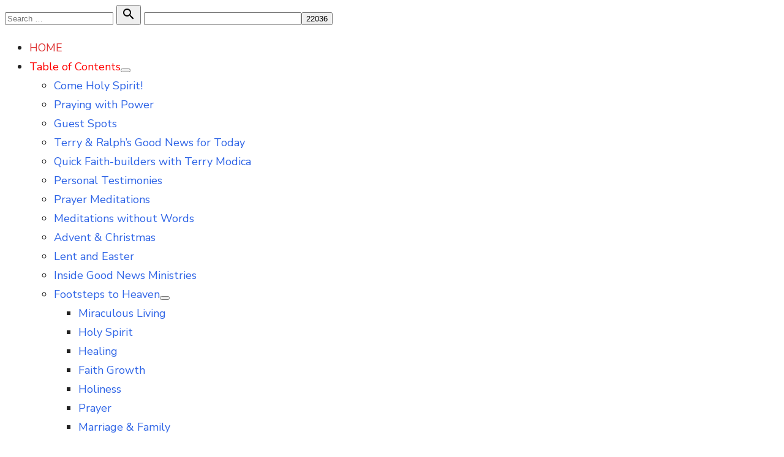

--- FILE ---
content_type: text/html; charset=UTF-8
request_url: https://gnm-media.org/
body_size: 104994
content:
<!DOCTYPE html>
<html lang="en-US">
<head>
	<meta charset="UTF-8">
	<meta name="viewport" content="width=device-width, initial-scale=1">
	<link rel="profile" href="http://gmpg.org/xfn/11">
		<meta name='robots' content='index, follow, max-image-preview:large, max-snippet:-1, max-video-preview:-1' />
	<style>img:is([sizes="auto" i], [sizes^="auto," i]) { contain-intrinsic-size: 3000px 1500px }</style>
	
            <script data-no-defer="1" data-ezscrex="false" data-cfasync="false" data-pagespeed-no-defer data-cookieconsent="ignore">
                var ctPublicFunctions = {"_ajax_nonce":"7056e0f170","_rest_nonce":"4804b8d296","_ajax_url":"\/wp-admin\/admin-ajax.php","_rest_url":"https:\/\/gnm-media.org\/wp-json\/","data__cookies_type":"none","data__ajax_type":"rest","data__bot_detector_enabled":"1","data__frontend_data_log_enabled":1,"cookiePrefix":"","wprocket_detected":false,"host_url":"gnm-media.org","text__ee_click_to_select":"Click to select the whole data","text__ee_original_email":"The complete one is","text__ee_got_it":"Got it","text__ee_blocked":"Blocked","text__ee_cannot_connect":"Cannot connect","text__ee_cannot_decode":"Can not decode email. Unknown reason","text__ee_email_decoder":"CleanTalk email decoder","text__ee_wait_for_decoding":"The magic is on the way!","text__ee_decoding_process":"Please wait a few seconds while we decode the contact data."}
            </script>
        
            <script data-no-defer="1" data-ezscrex="false" data-cfasync="false" data-pagespeed-no-defer data-cookieconsent="ignore">
                var ctPublic = {"_ajax_nonce":"7056e0f170","settings__forms__check_internal":"0","settings__forms__check_external":"0","settings__forms__force_protection":"0","settings__forms__search_test":"1","settings__forms__wc_add_to_cart":"0","settings__data__bot_detector_enabled":"1","settings__sfw__anti_crawler":0,"blog_home":"https:\/\/gnm-media.org\/","pixel__setting":"3","pixel__enabled":true,"pixel__url":null,"data__email_check_before_post":"1","data__email_check_exist_post":"1","data__cookies_type":"none","data__key_is_ok":true,"data__visible_fields_required":true,"wl_brandname":"Anti-Spam by CleanTalk","wl_brandname_short":"CleanTalk","ct_checkjs_key":"e483ae2442a732ff68b460206c8d915f23d1e513758d8c29ab477d6464ce398c","emailEncoderPassKey":"d3484759adf69c3007d749f6b244c96b","bot_detector_forms_excluded":"W10=","advancedCacheExists":false,"varnishCacheExists":false,"wc_ajax_add_to_cart":false,"theRealPerson":{"phrases":{"trpHeading":"The Real Person Badge!","trpContent1":"The commenter acts as a real person and verified as not a bot.","trpContent2":" Anti-Spam by CleanTalk","trpContentLearnMore":"Learn more"},"trpContentLink":"https:\/\/cleantalk.org\/help\/the-real-person?utm_id=&amp;utm_term=&amp;utm_source=admin_side&amp;utm_medium=trp_badge&amp;utm_content=trp_badge_link_click&amp;utm_campaign=apbct_links","imgPersonUrl":"https:\/\/gnm-media.org\/wp-content\/plugins\/cleantalk-spam-protect\/css\/images\/real_user.svg","imgShieldUrl":"https:\/\/gnm-media.org\/wp-content\/plugins\/cleantalk-spam-protect\/css\/images\/shield.svg"}}
            </script>
        <!-- Jetpack Site Verification Tags -->
<meta name="google-site-verification" content="c5ZZpPXdJasNoco_C1x72mpWLcFMzUL9ACDQPkX_eBQ" />
<meta name="msvalidate.01" content="3B92C83A2D58981CDDB686E9E6FFAABC" />
<meta name="yandex-verification" content="96581ff5bcf73600" />

	<!-- This site is optimized with the Yoast SEO plugin v26.8 - https://yoast.com/product/yoast-seo-wordpress/ -->
	<title>Video Library - Good News Ministries</title>
	<meta name="description" content="The Media Center for Catholic Faith Growth, by Good News Ministries, offers faith-building videos. These include courses and retreats." />
	<link rel="canonical" href="https://gnm-media.org/" />
	<meta property="og:locale" content="en_US" />
	<meta property="og:type" content="website" />
	<meta property="og:title" content="Video Library - Good News Ministries" />
	<meta property="og:description" content="The Media Center for Catholic Faith Growth, by Good News Ministries, offers faith-building videos. These include courses and retreats." />
	<meta property="og:url" content="https://gnm-media.org/" />
	<meta property="og:site_name" content="Videos by Good News Ministries" />
	<meta property="article:publisher" content="https://www.facebook.com/home.php" />
	<meta property="article:modified_time" content="2025-07-30T18:49:25+00:00" />
	<meta property="og:image" content="https://gnm-media.org/wp-content/uploads/2023/08/Videos-logo-640.png" />
	<meta property="og:image:width" content="640" />
	<meta property="og:image:height" content="170" />
	<meta property="og:image:type" content="image/png" />
	<meta name="twitter:card" content="summary_large_image" />
	<meta name="twitter:site" content="@goodnewsmin" />
	<script type="application/ld+json" class="yoast-schema-graph">{"@context":"https://schema.org","@graph":[{"@type":"WebPage","@id":"https://gnm-media.org/","url":"https://gnm-media.org/","name":"Video Library - Good News Ministries","isPartOf":{"@id":"https://gnm-media.org/#website"},"about":{"@id":"https://gnm-media.org/#organization"},"primaryImageOfPage":{"@id":"https://gnm-media.org/#primaryimage"},"image":{"@id":"https://gnm-media.org/#primaryimage"},"thumbnailUrl":"https://gnm-media.org/wp-content/uploads/2023/08/Videos-logo-640.png","datePublished":"2017-08-15T03:36:18+00:00","dateModified":"2025-07-30T18:49:25+00:00","description":"The Media Center for Catholic Faith Growth, by Good News Ministries, offers faith-building videos. These include courses and retreats.","breadcrumb":{"@id":"https://gnm-media.org/#breadcrumb"},"inLanguage":"en-US","potentialAction":[{"@type":"ReadAction","target":["https://gnm-media.org/"]}]},{"@type":"ImageObject","inLanguage":"en-US","@id":"https://gnm-media.org/#primaryimage","url":"https://gnm-media.org/wp-content/uploads/2023/08/Videos-logo-640.png","contentUrl":"https://gnm-media.org/wp-content/uploads/2023/08/Videos-logo-640.png","width":640,"height":170,"caption":"Good News Videos"},{"@type":"BreadcrumbList","@id":"https://gnm-media.org/#breadcrumb","itemListElement":[{"@type":"ListItem","position":1,"name":"Home"}]},{"@type":"WebSite","@id":"https://gnm-media.org/#website","url":"https://gnm-media.org/","name":"Videos by Good News Ministries","description":"by Catholic Good News Ministries","publisher":{"@id":"https://gnm-media.org/#organization"},"potentialAction":[{"@type":"SearchAction","target":{"@type":"EntryPoint","urlTemplate":"https://gnm-media.org/?s={search_term_string}"},"query-input":{"@type":"PropertyValueSpecification","valueRequired":true,"valueName":"search_term_string"}}],"inLanguage":"en-US"},{"@type":"Organization","@id":"https://gnm-media.org/#organization","name":"Good News Ministries of Tampa Bay","url":"https://gnm-media.org/","logo":{"@type":"ImageObject","inLanguage":"en-US","@id":"https://gnm-media.org/#/schema/logo/image/","url":"","contentUrl":"","caption":"Good News Ministries of Tampa Bay"},"image":{"@id":"https://gnm-media.org/#/schema/logo/image/"},"sameAs":["https://www.facebook.com/home.php","https://x.com/goodnewsmin","https://www.instagram.com/goodnewsmin/","http://www.linkedin.com/in/terrymodica","http://pinterest.com/goodnewsmin/","https://www.youtube.com/c/CatholicGoodNewsMinistries"]}]}</script>
	<meta name="msvalidate.01" content="3B92C83A2D58981CDDB686E9E6FFAABC" />
	<meta name="yandex-verification" content="96581ff5bcf73600" />
	<!-- / Yoast SEO plugin. -->


<link rel='dns-prefetch' href='//fd.cleantalk.org' />
<link rel='dns-prefetch' href='//stats.wp.com' />
<link rel='dns-prefetch' href='//fonts.googleapis.com' />
<link rel='dns-prefetch' href='//v0.wordpress.com' />
<link href='https://fonts.gstatic.com' crossorigin rel='preconnect' />
<link rel='preconnect' href='//c0.wp.com' />
<link rel="alternate" type="application/rss+xml" title="Videos by Good News Ministries &raquo; Feed" href="https://gnm-media.org/feed/" />
<link rel="alternate" type="application/rss+xml" title="Videos by Good News Ministries &raquo; Comments Feed" href="https://gnm-media.org/comments/feed/" />
<link rel="alternate" type="application/rss+xml" title="Videos by Good News Ministries &raquo; Video Library for Catholic Good News Ministries Comments Feed" href="https://gnm-media.org/sample-page/feed/" />
<script type="text/javascript">
/* <![CDATA[ */
window._wpemojiSettings = {"baseUrl":"https:\/\/s.w.org\/images\/core\/emoji\/16.0.1\/72x72\/","ext":".png","svgUrl":"https:\/\/s.w.org\/images\/core\/emoji\/16.0.1\/svg\/","svgExt":".svg","source":{"concatemoji":"https:\/\/gnm-media.org\/wp-includes\/js\/wp-emoji-release.min.js?ver=6.8.3"}};
/*! This file is auto-generated */
!function(s,n){var o,i,e;function c(e){try{var t={supportTests:e,timestamp:(new Date).valueOf()};sessionStorage.setItem(o,JSON.stringify(t))}catch(e){}}function p(e,t,n){e.clearRect(0,0,e.canvas.width,e.canvas.height),e.fillText(t,0,0);var t=new Uint32Array(e.getImageData(0,0,e.canvas.width,e.canvas.height).data),a=(e.clearRect(0,0,e.canvas.width,e.canvas.height),e.fillText(n,0,0),new Uint32Array(e.getImageData(0,0,e.canvas.width,e.canvas.height).data));return t.every(function(e,t){return e===a[t]})}function u(e,t){e.clearRect(0,0,e.canvas.width,e.canvas.height),e.fillText(t,0,0);for(var n=e.getImageData(16,16,1,1),a=0;a<n.data.length;a++)if(0!==n.data[a])return!1;return!0}function f(e,t,n,a){switch(t){case"flag":return n(e,"\ud83c\udff3\ufe0f\u200d\u26a7\ufe0f","\ud83c\udff3\ufe0f\u200b\u26a7\ufe0f")?!1:!n(e,"\ud83c\udde8\ud83c\uddf6","\ud83c\udde8\u200b\ud83c\uddf6")&&!n(e,"\ud83c\udff4\udb40\udc67\udb40\udc62\udb40\udc65\udb40\udc6e\udb40\udc67\udb40\udc7f","\ud83c\udff4\u200b\udb40\udc67\u200b\udb40\udc62\u200b\udb40\udc65\u200b\udb40\udc6e\u200b\udb40\udc67\u200b\udb40\udc7f");case"emoji":return!a(e,"\ud83e\udedf")}return!1}function g(e,t,n,a){var r="undefined"!=typeof WorkerGlobalScope&&self instanceof WorkerGlobalScope?new OffscreenCanvas(300,150):s.createElement("canvas"),o=r.getContext("2d",{willReadFrequently:!0}),i=(o.textBaseline="top",o.font="600 32px Arial",{});return e.forEach(function(e){i[e]=t(o,e,n,a)}),i}function t(e){var t=s.createElement("script");t.src=e,t.defer=!0,s.head.appendChild(t)}"undefined"!=typeof Promise&&(o="wpEmojiSettingsSupports",i=["flag","emoji"],n.supports={everything:!0,everythingExceptFlag:!0},e=new Promise(function(e){s.addEventListener("DOMContentLoaded",e,{once:!0})}),new Promise(function(t){var n=function(){try{var e=JSON.parse(sessionStorage.getItem(o));if("object"==typeof e&&"number"==typeof e.timestamp&&(new Date).valueOf()<e.timestamp+604800&&"object"==typeof e.supportTests)return e.supportTests}catch(e){}return null}();if(!n){if("undefined"!=typeof Worker&&"undefined"!=typeof OffscreenCanvas&&"undefined"!=typeof URL&&URL.createObjectURL&&"undefined"!=typeof Blob)try{var e="postMessage("+g.toString()+"("+[JSON.stringify(i),f.toString(),p.toString(),u.toString()].join(",")+"));",a=new Blob([e],{type:"text/javascript"}),r=new Worker(URL.createObjectURL(a),{name:"wpTestEmojiSupports"});return void(r.onmessage=function(e){c(n=e.data),r.terminate(),t(n)})}catch(e){}c(n=g(i,f,p,u))}t(n)}).then(function(e){for(var t in e)n.supports[t]=e[t],n.supports.everything=n.supports.everything&&n.supports[t],"flag"!==t&&(n.supports.everythingExceptFlag=n.supports.everythingExceptFlag&&n.supports[t]);n.supports.everythingExceptFlag=n.supports.everythingExceptFlag&&!n.supports.flag,n.DOMReady=!1,n.readyCallback=function(){n.DOMReady=!0}}).then(function(){return e}).then(function(){var e;n.supports.everything||(n.readyCallback(),(e=n.source||{}).concatemoji?t(e.concatemoji):e.wpemoji&&e.twemoji&&(t(e.twemoji),t(e.wpemoji)))}))}((window,document),window._wpemojiSettings);
/* ]]> */
</script>
<style id='wp-emoji-styles-inline-css' type='text/css'>

	img.wp-smiley, img.emoji {
		display: inline !important;
		border: none !important;
		box-shadow: none !important;
		height: 1em !important;
		width: 1em !important;
		margin: 0 0.07em !important;
		vertical-align: -0.1em !important;
		background: none !important;
		padding: 0 !important;
	}
</style>
<link rel='stylesheet' id='wp-block-library-css' href='https://c0.wp.com/c/6.8.3/wp-includes/css/dist/block-library/style.min.css' type='text/css' media='all' />
<link rel='stylesheet' id='mediaelement-css' href='https://c0.wp.com/c/6.8.3/wp-includes/js/mediaelement/mediaelementplayer-legacy.min.css' type='text/css' media='all' />
<link rel='stylesheet' id='wp-mediaelement-css' href='https://c0.wp.com/c/6.8.3/wp-includes/js/mediaelement/wp-mediaelement.min.css' type='text/css' media='all' />
<style id='jetpack-sharing-buttons-style-inline-css' type='text/css'>
.jetpack-sharing-buttons__services-list{display:flex;flex-direction:row;flex-wrap:wrap;gap:0;list-style-type:none;margin:5px;padding:0}.jetpack-sharing-buttons__services-list.has-small-icon-size{font-size:12px}.jetpack-sharing-buttons__services-list.has-normal-icon-size{font-size:16px}.jetpack-sharing-buttons__services-list.has-large-icon-size{font-size:24px}.jetpack-sharing-buttons__services-list.has-huge-icon-size{font-size:36px}@media print{.jetpack-sharing-buttons__services-list{display:none!important}}.editor-styles-wrapper .wp-block-jetpack-sharing-buttons{gap:0;padding-inline-start:0}ul.jetpack-sharing-buttons__services-list.has-background{padding:1.25em 2.375em}
</style>
<style id='global-styles-inline-css' type='text/css'>
:root{--wp--preset--aspect-ratio--square: 1;--wp--preset--aspect-ratio--4-3: 4/3;--wp--preset--aspect-ratio--3-4: 3/4;--wp--preset--aspect-ratio--3-2: 3/2;--wp--preset--aspect-ratio--2-3: 2/3;--wp--preset--aspect-ratio--16-9: 16/9;--wp--preset--aspect-ratio--9-16: 9/16;--wp--preset--color--black: #000000;--wp--preset--color--cyan-bluish-gray: #abb8c3;--wp--preset--color--white: #ffffff;--wp--preset--color--pale-pink: #f78da7;--wp--preset--color--vivid-red: #cf2e2e;--wp--preset--color--luminous-vivid-orange: #ff6900;--wp--preset--color--luminous-vivid-amber: #fcb900;--wp--preset--color--light-green-cyan: #7bdcb5;--wp--preset--color--vivid-green-cyan: #00d084;--wp--preset--color--pale-cyan-blue: #8ed1fc;--wp--preset--color--vivid-cyan-blue: #0693e3;--wp--preset--color--vivid-purple: #9b51e0;--wp--preset--color--dark-gray: #222222;--wp--preset--color--medium-gray: #444444;--wp--preset--color--light-gray: #888888;--wp--preset--color--accent: #2e64e6;--wp--preset--gradient--vivid-cyan-blue-to-vivid-purple: linear-gradient(135deg,rgba(6,147,227,1) 0%,rgb(155,81,224) 100%);--wp--preset--gradient--light-green-cyan-to-vivid-green-cyan: linear-gradient(135deg,rgb(122,220,180) 0%,rgb(0,208,130) 100%);--wp--preset--gradient--luminous-vivid-amber-to-luminous-vivid-orange: linear-gradient(135deg,rgba(252,185,0,1) 0%,rgba(255,105,0,1) 100%);--wp--preset--gradient--luminous-vivid-orange-to-vivid-red: linear-gradient(135deg,rgba(255,105,0,1) 0%,rgb(207,46,46) 100%);--wp--preset--gradient--very-light-gray-to-cyan-bluish-gray: linear-gradient(135deg,rgb(238,238,238) 0%,rgb(169,184,195) 100%);--wp--preset--gradient--cool-to-warm-spectrum: linear-gradient(135deg,rgb(74,234,220) 0%,rgb(151,120,209) 20%,rgb(207,42,186) 40%,rgb(238,44,130) 60%,rgb(251,105,98) 80%,rgb(254,248,76) 100%);--wp--preset--gradient--blush-light-purple: linear-gradient(135deg,rgb(255,206,236) 0%,rgb(152,150,240) 100%);--wp--preset--gradient--blush-bordeaux: linear-gradient(135deg,rgb(254,205,165) 0%,rgb(254,45,45) 50%,rgb(107,0,62) 100%);--wp--preset--gradient--luminous-dusk: linear-gradient(135deg,rgb(255,203,112) 0%,rgb(199,81,192) 50%,rgb(65,88,208) 100%);--wp--preset--gradient--pale-ocean: linear-gradient(135deg,rgb(255,245,203) 0%,rgb(182,227,212) 50%,rgb(51,167,181) 100%);--wp--preset--gradient--electric-grass: linear-gradient(135deg,rgb(202,248,128) 0%,rgb(113,206,126) 100%);--wp--preset--gradient--midnight: linear-gradient(135deg,rgb(2,3,129) 0%,rgb(40,116,252) 100%);--wp--preset--font-size--small: 14px;--wp--preset--font-size--medium: 18px;--wp--preset--font-size--large: 20px;--wp--preset--font-size--x-large: 32px;--wp--preset--font-size--normal: 16px;--wp--preset--font-size--larger: 24px;--wp--preset--font-size--huge: 48px;--wp--preset--spacing--20: 0.44rem;--wp--preset--spacing--30: 0.67rem;--wp--preset--spacing--40: 1rem;--wp--preset--spacing--50: 1.5rem;--wp--preset--spacing--60: 2.25rem;--wp--preset--spacing--70: 3.38rem;--wp--preset--spacing--80: 5.06rem;--wp--preset--shadow--natural: 6px 6px 9px rgba(0, 0, 0, 0.2);--wp--preset--shadow--deep: 12px 12px 50px rgba(0, 0, 0, 0.4);--wp--preset--shadow--sharp: 6px 6px 0px rgba(0, 0, 0, 0.2);--wp--preset--shadow--outlined: 6px 6px 0px -3px rgba(255, 255, 255, 1), 6px 6px rgba(0, 0, 0, 1);--wp--preset--shadow--crisp: 6px 6px 0px rgba(0, 0, 0, 1);}:root { --wp--style--global--content-size: 760px;--wp--style--global--wide-size: 1160px; }:where(body) { margin: 0; }.wp-site-blocks > .alignleft { float: left; margin-right: 2em; }.wp-site-blocks > .alignright { float: right; margin-left: 2em; }.wp-site-blocks > .aligncenter { justify-content: center; margin-left: auto; margin-right: auto; }:where(.wp-site-blocks) > * { margin-block-start: 20px; margin-block-end: 0; }:where(.wp-site-blocks) > :first-child { margin-block-start: 0; }:where(.wp-site-blocks) > :last-child { margin-block-end: 0; }:root { --wp--style--block-gap: 20px; }:root :where(.is-layout-flow) > :first-child{margin-block-start: 0;}:root :where(.is-layout-flow) > :last-child{margin-block-end: 0;}:root :where(.is-layout-flow) > *{margin-block-start: 20px;margin-block-end: 0;}:root :where(.is-layout-constrained) > :first-child{margin-block-start: 0;}:root :where(.is-layout-constrained) > :last-child{margin-block-end: 0;}:root :where(.is-layout-constrained) > *{margin-block-start: 20px;margin-block-end: 0;}:root :where(.is-layout-flex){gap: 20px;}:root :where(.is-layout-grid){gap: 20px;}.is-layout-flow > .alignleft{float: left;margin-inline-start: 0;margin-inline-end: 2em;}.is-layout-flow > .alignright{float: right;margin-inline-start: 2em;margin-inline-end: 0;}.is-layout-flow > .aligncenter{margin-left: auto !important;margin-right: auto !important;}.is-layout-constrained > .alignleft{float: left;margin-inline-start: 0;margin-inline-end: 2em;}.is-layout-constrained > .alignright{float: right;margin-inline-start: 2em;margin-inline-end: 0;}.is-layout-constrained > .aligncenter{margin-left: auto !important;margin-right: auto !important;}.is-layout-constrained > :where(:not(.alignleft):not(.alignright):not(.alignfull)){max-width: var(--wp--style--global--content-size);margin-left: auto !important;margin-right: auto !important;}.is-layout-constrained > .alignwide{max-width: var(--wp--style--global--wide-size);}body .is-layout-flex{display: flex;}.is-layout-flex{flex-wrap: wrap;align-items: center;}.is-layout-flex > :is(*, div){margin: 0;}body .is-layout-grid{display: grid;}.is-layout-grid > :is(*, div){margin: 0;}body{color: #222;font-family: Nunito Sans, -apple-system, BlinkMacSystemFont, Segoe UI, Roboto, Oxygen-Sans, Ubuntu, Cantarell, Helvetica Neue, sans-serif;font-size: 18px;line-height: 1.75;padding-top: 0px;padding-right: 0px;padding-bottom: 0px;padding-left: 0px;}a:where(:not(.wp-element-button)){text-decoration: underline;}h1, h2, h3, h4, h5, h6{color: #000;font-family: Poppins, -apple-system, BlinkMacSystemFont, Segoe UI, Roboto, Oxygen-Sans, Ubuntu, Cantarell, Helvetica Neue, sans-serif;}:root :where(.wp-element-button, .wp-block-button__link){background-color: #222;border-radius: 128px;border-width: 0;color: #fff;font-family: inherit;font-size: inherit;line-height: inherit;padding-top: 6px;padding-right: 20px;padding-bottom: 6px;padding-left: 20px;text-decoration: none;}.has-black-color{color: var(--wp--preset--color--black) !important;}.has-cyan-bluish-gray-color{color: var(--wp--preset--color--cyan-bluish-gray) !important;}.has-white-color{color: var(--wp--preset--color--white) !important;}.has-pale-pink-color{color: var(--wp--preset--color--pale-pink) !important;}.has-vivid-red-color{color: var(--wp--preset--color--vivid-red) !important;}.has-luminous-vivid-orange-color{color: var(--wp--preset--color--luminous-vivid-orange) !important;}.has-luminous-vivid-amber-color{color: var(--wp--preset--color--luminous-vivid-amber) !important;}.has-light-green-cyan-color{color: var(--wp--preset--color--light-green-cyan) !important;}.has-vivid-green-cyan-color{color: var(--wp--preset--color--vivid-green-cyan) !important;}.has-pale-cyan-blue-color{color: var(--wp--preset--color--pale-cyan-blue) !important;}.has-vivid-cyan-blue-color{color: var(--wp--preset--color--vivid-cyan-blue) !important;}.has-vivid-purple-color{color: var(--wp--preset--color--vivid-purple) !important;}.has-dark-gray-color{color: var(--wp--preset--color--dark-gray) !important;}.has-medium-gray-color{color: var(--wp--preset--color--medium-gray) !important;}.has-light-gray-color{color: var(--wp--preset--color--light-gray) !important;}.has-accent-color{color: var(--wp--preset--color--accent) !important;}.has-black-background-color{background-color: var(--wp--preset--color--black) !important;}.has-cyan-bluish-gray-background-color{background-color: var(--wp--preset--color--cyan-bluish-gray) !important;}.has-white-background-color{background-color: var(--wp--preset--color--white) !important;}.has-pale-pink-background-color{background-color: var(--wp--preset--color--pale-pink) !important;}.has-vivid-red-background-color{background-color: var(--wp--preset--color--vivid-red) !important;}.has-luminous-vivid-orange-background-color{background-color: var(--wp--preset--color--luminous-vivid-orange) !important;}.has-luminous-vivid-amber-background-color{background-color: var(--wp--preset--color--luminous-vivid-amber) !important;}.has-light-green-cyan-background-color{background-color: var(--wp--preset--color--light-green-cyan) !important;}.has-vivid-green-cyan-background-color{background-color: var(--wp--preset--color--vivid-green-cyan) !important;}.has-pale-cyan-blue-background-color{background-color: var(--wp--preset--color--pale-cyan-blue) !important;}.has-vivid-cyan-blue-background-color{background-color: var(--wp--preset--color--vivid-cyan-blue) !important;}.has-vivid-purple-background-color{background-color: var(--wp--preset--color--vivid-purple) !important;}.has-dark-gray-background-color{background-color: var(--wp--preset--color--dark-gray) !important;}.has-medium-gray-background-color{background-color: var(--wp--preset--color--medium-gray) !important;}.has-light-gray-background-color{background-color: var(--wp--preset--color--light-gray) !important;}.has-accent-background-color{background-color: var(--wp--preset--color--accent) !important;}.has-black-border-color{border-color: var(--wp--preset--color--black) !important;}.has-cyan-bluish-gray-border-color{border-color: var(--wp--preset--color--cyan-bluish-gray) !important;}.has-white-border-color{border-color: var(--wp--preset--color--white) !important;}.has-pale-pink-border-color{border-color: var(--wp--preset--color--pale-pink) !important;}.has-vivid-red-border-color{border-color: var(--wp--preset--color--vivid-red) !important;}.has-luminous-vivid-orange-border-color{border-color: var(--wp--preset--color--luminous-vivid-orange) !important;}.has-luminous-vivid-amber-border-color{border-color: var(--wp--preset--color--luminous-vivid-amber) !important;}.has-light-green-cyan-border-color{border-color: var(--wp--preset--color--light-green-cyan) !important;}.has-vivid-green-cyan-border-color{border-color: var(--wp--preset--color--vivid-green-cyan) !important;}.has-pale-cyan-blue-border-color{border-color: var(--wp--preset--color--pale-cyan-blue) !important;}.has-vivid-cyan-blue-border-color{border-color: var(--wp--preset--color--vivid-cyan-blue) !important;}.has-vivid-purple-border-color{border-color: var(--wp--preset--color--vivid-purple) !important;}.has-dark-gray-border-color{border-color: var(--wp--preset--color--dark-gray) !important;}.has-medium-gray-border-color{border-color: var(--wp--preset--color--medium-gray) !important;}.has-light-gray-border-color{border-color: var(--wp--preset--color--light-gray) !important;}.has-accent-border-color{border-color: var(--wp--preset--color--accent) !important;}.has-vivid-cyan-blue-to-vivid-purple-gradient-background{background: var(--wp--preset--gradient--vivid-cyan-blue-to-vivid-purple) !important;}.has-light-green-cyan-to-vivid-green-cyan-gradient-background{background: var(--wp--preset--gradient--light-green-cyan-to-vivid-green-cyan) !important;}.has-luminous-vivid-amber-to-luminous-vivid-orange-gradient-background{background: var(--wp--preset--gradient--luminous-vivid-amber-to-luminous-vivid-orange) !important;}.has-luminous-vivid-orange-to-vivid-red-gradient-background{background: var(--wp--preset--gradient--luminous-vivid-orange-to-vivid-red) !important;}.has-very-light-gray-to-cyan-bluish-gray-gradient-background{background: var(--wp--preset--gradient--very-light-gray-to-cyan-bluish-gray) !important;}.has-cool-to-warm-spectrum-gradient-background{background: var(--wp--preset--gradient--cool-to-warm-spectrum) !important;}.has-blush-light-purple-gradient-background{background: var(--wp--preset--gradient--blush-light-purple) !important;}.has-blush-bordeaux-gradient-background{background: var(--wp--preset--gradient--blush-bordeaux) !important;}.has-luminous-dusk-gradient-background{background: var(--wp--preset--gradient--luminous-dusk) !important;}.has-pale-ocean-gradient-background{background: var(--wp--preset--gradient--pale-ocean) !important;}.has-electric-grass-gradient-background{background: var(--wp--preset--gradient--electric-grass) !important;}.has-midnight-gradient-background{background: var(--wp--preset--gradient--midnight) !important;}.has-small-font-size{font-size: var(--wp--preset--font-size--small) !important;}.has-medium-font-size{font-size: var(--wp--preset--font-size--medium) !important;}.has-large-font-size{font-size: var(--wp--preset--font-size--large) !important;}.has-x-large-font-size{font-size: var(--wp--preset--font-size--x-large) !important;}.has-normal-font-size{font-size: var(--wp--preset--font-size--normal) !important;}.has-larger-font-size{font-size: var(--wp--preset--font-size--larger) !important;}.has-huge-font-size{font-size: var(--wp--preset--font-size--huge) !important;}
:root :where(.wp-block-pullquote){font-size: 1.5em;line-height: 1.6;}
:root :where(.wp-block-separator){border-color: #eeeeee;border-width: 0 0 1px 0;border-style: solid;}:root :where(.wp-block-separator:not(.is-style-wide):not(.is-style-dots):not(.alignwide):not(.alignfull)){width: 100px;border-bottom-width: 4px;}
</style>
<link rel='stylesheet' id='cleantalk-public-css-css' href='https://gnm-media.org/wp-content/plugins/cleantalk-spam-protect/css/cleantalk-public.min.css?ver=6.70.1_1768611623' type='text/css' media='all' />
<link rel='stylesheet' id='cleantalk-email-decoder-css-css' href='https://gnm-media.org/wp-content/plugins/cleantalk-spam-protect/css/cleantalk-email-decoder.min.css?ver=6.70.1_1768611623' type='text/css' media='all' />
<link rel='stylesheet' id='cleantalk-trp-css-css' href='https://gnm-media.org/wp-content/plugins/cleantalk-spam-protect/css/cleantalk-trp.min.css?ver=6.70.1_1768611623' type='text/css' media='all' />
<link rel='stylesheet' id='type-fonts-css' href='https://fonts.googleapis.com/css?family=Nunito+Sans%3A400%2C700%2C300%2C400italic%2C700italic%7CPoppins%3A400%2C700&#038;subset=latin%2Clatin-ext&#038;display=swap' type='text/css' media='all' />
<link rel='stylesheet' id='type-material-icons-css' href='https://fonts.googleapis.com/icon?family=Material+Icons&#038;display=swap' type='text/css' media='all' />
<link rel='stylesheet' id='type-style-css' href='https://gnm-media.org/wp-content/themes/type/style.css?ver=1.1.7' type='text/css' media='all' />
<style id='type-style-inline-css' type='text/css'>

	.site-logo {max-width: none;}
	.site-logo .custom-logo-link {
		display: inline-block;
		line-height: 1;
	}
		.site-logo .custom-logo-link {max-width: 350px;}
		@media screen and (min-width: 720px) {
		.site-logo .custom-logo-link {max-width: 500px;}
		}.header-image {padding-top: 10px;padding-bottom: 10px;}.site-description {color: #004f0a;}
		@media screen and (min-width: 960px) {
		.main-navigation > ul > li > a {color: #dd3333;}
		}
		@media screen and (min-width: 960px) {
		.main-navigation > ul > li:hover > a, .main-navigation > ul > li:focus > a,
		.main-navigation > ul > li.current_page_item > a, .main-navigation > ul > li.current-menu-item > a {color: #ff0000;}
		.main-navigation > ul > li.current-menu-item:before {background-color: #ff0000;}
		}
		@media screen and (min-width: 960px) {
		.top-search-button {color: #000000;}
		.top-search-button:hover {opacity: .7;}
		}.site-header {background-color: #e3f7f0;}
		@media screen and (min-width: 960px) {
		.main-navbar {background-color: #02626e;}
		}.site-footer {background-color: #19300b;}
			.site-info, .site-credits  {
			color: rgba(255,255,255,.8);
			}
			.site-info a, .site-credits a,
			.site-info a:hover, .site-credits a:hover {
			color: #ffffff;
			}.site-footer .widget-area {background-color: #15859b;}
</style>
<link rel='stylesheet' id='type-social-icons-css' href='https://gnm-media.org/wp-content/themes/type/assets/css/social-icons.css?ver=1.0.0' type='text/css' media='all' />
<link rel='stylesheet' id='sharedaddy-css' href='https://c0.wp.com/p/jetpack/15.4/modules/sharedaddy/sharing.css' type='text/css' media='all' />
<link rel='stylesheet' id='social-logos-css' href='https://c0.wp.com/p/jetpack/15.4/_inc/social-logos/social-logos.min.css' type='text/css' media='all' />
<script type="text/javascript" async src="https://gnm-media.org/wp-content/plugins/burst-statistics/assets/js/timeme/timeme.min.js?ver=1767939544" id="burst-timeme-js"></script>
<script type="text/javascript" async src="https://gnm-media.org/wp-content/uploads/burst/js/burst.min.js?ver=1769021681" id="burst-js"></script>
<script type="text/javascript" src="https://gnm-media.org/wp-content/plugins/cleantalk-spam-protect/js/apbct-public-bundle.min.js?ver=6.70.1_1768611623" id="apbct-public-bundle.min-js-js"></script>
<script type="text/javascript" src="https://fd.cleantalk.org/ct-bot-detector-wrapper.js?ver=6.70.1" id="ct_bot_detector-js" defer="defer" data-wp-strategy="defer"></script>
<script type="text/javascript" src="https://c0.wp.com/c/6.8.3/wp-includes/js/jquery/jquery.min.js" id="jquery-core-js"></script>
<script type="text/javascript" src="https://c0.wp.com/c/6.8.3/wp-includes/js/jquery/jquery-migrate.min.js" id="jquery-migrate-js"></script>
<script type="text/javascript" id="email-download-link-js-extra">
/* <![CDATA[ */
var ed_data = {"messages":{"ed_required_field":"Please fill in the required field.","ed_invalid_name":"Name seems invalid.","ed_invalid_email":"Email address seems invalid.","ed_unexpected_error":"Oops.. Unexpected error occurred.","ed_sent_successfull":"Download link sent successfully to your email address.","ed_select_downloads":"Please select your downloads.","ed_invalid_captcha":"Robot verification failed, please try again.","ed_toofast_message":"You are trying to submit too fast. try again in 1 minute.","ed_blocked_message1":"Your submission is not accepted due to security reason. Please contact admin.","ed_blocked_message2":"Entered name or email contains a word that is not allowed. Please contact admin."},"ed_ajax_url":"https:\/\/gnm-media.org\/wp-admin\/admin-ajax.php"};
/* ]]> */
</script>
<script type="text/javascript" src="https://gnm-media.org/wp-content/plugins/email-download-link/inc/email-download-link.js?ver=2.2" id="email-download-link-js"></script>
<link rel="https://api.w.org/" href="https://gnm-media.org/wp-json/" /><link rel="alternate" title="JSON" type="application/json" href="https://gnm-media.org/wp-json/wp/v2/pages/2" /><link rel="EditURI" type="application/rsd+xml" title="RSD" href="https://gnm-media.org/xmlrpc.php?rsd" />
<meta name="generator" content="WordPress 6.8.3" />
<link rel='shortlink' href='https://gnm-media.org/' />
<link rel="alternate" title="oEmbed (JSON)" type="application/json+oembed" href="https://gnm-media.org/wp-json/oembed/1.0/embed?url=https%3A%2F%2Fgnm-media.org%2F" />
<link rel="alternate" title="oEmbed (XML)" type="text/xml+oembed" href="https://gnm-media.org/wp-json/oembed/1.0/embed?url=https%3A%2F%2Fgnm-media.org%2F&#038;format=xml" />
<style>.ed_form_message.success { color: #008000; }.ed_form_message.error { color: #ff0000; }.ed_form_message.boterror { color: #ff0000; }</style>	<style>img#wpstats{display:none}</style>
			<style type="text/css">
			.site-title a, .site-title a:hover {
			color: #ffffff;
		}
		</style>
	<link rel="icon" href="https://gnm-media.org/wp-content/uploads/2023/08/2023-GNM-logo-150x150.png" sizes="32x32" />
<link rel="icon" href="https://gnm-media.org/wp-content/uploads/2023/08/2023-GNM-logo.png" sizes="192x192" />
<link rel="apple-touch-icon" href="https://gnm-media.org/wp-content/uploads/2023/08/2023-GNM-logo.png" />
<meta name="msapplication-TileImage" content="https://gnm-media.org/wp-content/uploads/2023/08/2023-GNM-logo.png" />
		<style type="text/css" id="wp-custom-css">
			.featured-overlay {padding: 0px 30px 0px;}
.site-description {font-size:17px !important; font-weight: 900 !important;}
.widget-area {border-left: #F4F4F4; border-left-width: 2px; border-left-style: solid;}
.widget_email-subscribers-form {background-color:#b8d3e4; padding:10px; color:#000}
.site-branding {
	padding: 10px !important}

.nav-next {font-size:14pt; font-weight:bold}
.nav-previous {font-size:14pt; font-weight:bold;}


.entry-summary {
	font-size: 14pt;}
.widget-area {font-size:1.0rem;}

element {

}
a, a:hover, .site-info a:hover, .entry-content .has-accent-color, .site-credits a:hover, .widget a:hover, .widget-area ul li a:hover, .comment-metadata a:hover, .entry-header .comments-link a:hover, .site-title a:hover, .entry-title a:hover, .category-title a:hover, .entry-footer .material-icons, .posts-navigation a:hover, .large-post .read-more, .main-navigation li:hover > a, .main-navigation li:focus > a, .main-navigation .current_page_item > a, .main-navigation .current-menu-item > a, .dropdown-toggle:hover, .dropdown-toggle:focus, .site-footer .col-12 #sb_instagram .sbi_follow_btn a:hover {

    color: #2e64e6;

}
a:hover, a:active, a:focus {

    outline: 0;

}
a:hover {

    text-decoration: underline;
    color: #2e64e6;

}
a {

    color: #2e64e6;
    text-decoration: none;

}
a {

    background-color: transparent;
    -webkit-text-decoration-skip: objects;

}
*, ::before, ::after {

    box-sizing: inherit;

}

element {

}
a, a:hover, .site-info a:hover, .entry-content .has-accent-color, .site-credits a:hover, .widget a:hover, .widget-area ul li a:hover, .comment-metadata a:hover, .entry-header .comments-link a:hover, .site-title a:hover, .entry-title a:hover, .category-title a:hover, .entry-footer .material-icons, .posts-navigation a:hover, .large-post .read-more, .main-navigation li:hover > a, .main-navigation li:focus > a, .main-navigation .current_page_item > a, .main-navigation .current-menu-item > a, .dropdown-toggle:hover, .dropdown-toggle:focus, .site-footer .col-12 #sb_instagram .sbi_follow_btn a:hover {

    color: #2e64e6;

}
a:hover, a:active, a:focus {

    outline: 0;

}
a:hover {

    text-decoration: underline;
    color: #2e64e6;

}
a {

    color: #2e64e6;
    text-decoration: none;

}
a {

    background-color: transparent;
    -webkit-text-decoration-skip: objects;

}
*, ::before, ::after {

    box-sizing: inherit;

}
.entry-header .cat-links {
	font-size: 14pt;}

.widget-title {
	font-size:18px;
}
.sd-title {
	font-size:12pt !important;
}
.sd-content ul li {
    margin: 0 20px 5px 0 !important;
}
.site-footer .widget-area {
	font-size:13pt !important;
}
.search-form .search-field, .search-form input[email-download-link namefield=type="search"] {color:#C00; font-weight:bold; border: #CCC; border-width: 1px;
border-style: solid;}
h4 {font-weight:bold; margin-top:35px !important; margin-bottom:35px !important; font-size: 18px !important; text-transform:none !important;}
h3 {margin-top:35px !important; margin-bottom:35px !important;}
h1, h2 {text-align:center; font-weight:bold;}
hr{background-color: #BCCDD8; height: 2px; }
.entry-header {padding-left:0 !important; padding-right:0px !important}
.main-navigation {
	float: none !important;}
@media screen and (max-width: 960px) {
	.mega-menu-main-menu .main-navigation,
	.mega-menu-main-menu .main-navbar {
		display: block !important;
	}
	.mega-menu-main-menu .mobile-navbar {
		display: none !important;
	}
}
.site-title-left {
	border-bottom:0}
/* Remove meta data */
.entry-meta .byline, .entry-meta .cat-links { display: none; }

/* WordPress Image Alignment Fixes*/
.alignleft {
    float: left;
    margin: 0.5em 1em 1em 0;
}

.alignright {
    float: right;
    margin: 0.5em 0 1em 1em;
}

.aligncenter {
    display: block;
    margin-left: auto;
    margin-right: auto;
}

img.alignleft,
img.alignright {
    display: inline;
}

figure.alignleft {
    float: left;
    margin: 0.5em 1em 1em 0;
}

figure.alignright {
    float: right;
    margin: 0.5em 0 1em 1em;
}

figure.aligncenter {
    display: block;
    margin-left: auto;
    margin-right: auto;
}

.clearfix::after {
    content: "";
    display: table;
    clear: both;
}

@media screen and (max-width: 575px) {
    .alignleft,
    .alignright,
    .aligncenter,
    figure.alignleft,
    figure.alignright,
    figure.aligncenter {
        float: none;
        display: block;
        margin: 1em auto;
        width: 100%;
        max-width: 100%;
        height: auto;
    }
    
    img.alignleft,
    img.alignright,
    img.aligncenter {
        float: none;
        display: block;
        margin: 1em auto;
        width: 100%;
        max-width: 100%;
        height: auto;
    }

    figure.alignleft img,
    figure.alignright img,
    figure.aligncenter img {
        width: 100%;
        height: auto;
        max-width: 100%;
        display: block;
    }
}
/* DONATION CALLOUT */
.button,
.button:hover{
border: 0;
    border-radius: 128px;
    background: #2e64e6;
	background: #D50000;
    color: #fff;
	display: inline-block;
    font-size: 14px;
    text-transform: uppercase;
	font-family: verdana,sans-serif;
    line-height: 1.25;
    padding: 10px 30px;
    opacity: 1;
    font-weight: 700;
    cursor: pointer;
    box-sizing: border-box;
    transition: opacity 0.3s 
ease 0s;
}
.donation-callout {
    overflow: hidden;
    display: block;
    margin: 0 0 35px !important;
    border-radius: 10px;
    padding: 5%;
    background: #fff6e8;
}

.donation-callout #donation-heading {
    margin-top: 0 !important;
}

.donation-callout > p {
    margin: 0;
}
.thermometer-wrapper {
            width: 100%;
            max-width: 600px;
            margin-left: auto;
            margin-right: auto;
            height: auto;
        }

        .thermometer-wrapper > div:first-child {
            width: 100% !important;
            height: auto !important;
            display: block !important;
            float: none !important;
            margin-bottom: 1.5em !important;
        }

        .thermometer_svg {
            width: 100% !important;
            height: auto !important;
            display: block !important;
            font-family: 'Inter', sans-serif;
        }		</style>
		</head>
<body class="home wp-singular page-template-default page page-id-2 wp-custom-logo wp-embed-responsive wp-theme-type group-blog header-layout4 fimg-fullwidth has-no-sidebar"  data-burst_id="2" data-burst_type="page">

<a class="skip-link screen-reader-text" href="#content">Skip to content</a>
<div id="page" class="site">

	<div class="mobile-navbar clear">
		<div id="menu-toggle" on="tap:AMP.setState({ampmenu: !ampmenu})" class="menu-toggle" title="Menu">
			<span class="button-toggle"></span>
		</div>
		<div class="top-search"><span id="top-search-button" class="top-search-button"><i class="search-icon"></i></span>
<form apbct-form-sign="native_search" role="search" method="get" class="search-form clear" action="https://gnm-media.org/">
	<label>
		<span class="screen-reader-text">Search for:</span>
		<input type="search" id="s" class="search-field" placeholder="Search &hellip;" value="" name="s" />
	</label>
	<button type="submit" class="search-submit">
		<i class="material-icons md-20 md-middle">&#xE8B6;</i> <span class="screen-reader-text">
		Search</span>
	</button>
<input
                    class="apbct_special_field apbct_email_id__search_form"
                    name="apbct__email_id__search_form"
                    aria-label="apbct__label_id__search_form"
                    type="text" size="30" maxlength="200" autocomplete="off"
                    value=""
                /><input
                   id="apbct_submit_id__search_form" 
                   class="apbct_special_field apbct__email_id__search_form"
                   name="apbct__label_id__search_form"
                   aria-label="apbct_submit_name__search_form"
                   type="submit"
                   size="30"
                   maxlength="200"
                   value="22036"
               /></form>
</div>	</div>
	<div id="mobile-sidebar" [class]="ampmenu ? 'mobile-sidebar toggled-on' : 'mobile-sidebar'"  class="mobile-sidebar">
		
	<nav id="mobile-navigation" class="main-navigation mobile-navigation" aria-label="Mobile Menu">
		<ul id="mobile-menu" class="main-menu mobile-menu"><li id="menu-item-22855" class="menu-item menu-item-type-custom menu-item-object-custom menu-item-22855"><a href="https://gnm.org">HOME</a></li>
<li id="menu-item-22737" class="menu-item menu-item-type-custom menu-item-object-custom current-menu-item current_page_item menu-item-home menu-item-has-children menu-item-22737"><a href="https://gnm-media.org/" aria-current="page">Table of Contents</a><button class="dropdown-toggle" aria-expanded="false"><span class="screen-reader-text">Show sub menu</span></button>
<ul class="sub-menu">
	<li id="menu-item-22729" class="menu-item menu-item-type-taxonomy menu-item-object-category menu-item-22729"><a href="https://gnm-media.org/category/come-holy-spirit/">Come Holy Spirit!</a></li>
	<li id="menu-item-22730" class="menu-item menu-item-type-taxonomy menu-item-object-category menu-item-22730"><a href="https://gnm-media.org/category/praying-with-power/">Praying with Power</a></li>
	<li id="menu-item-22726" class="menu-item menu-item-type-taxonomy menu-item-object-category menu-item-22726"><a href="https://gnm-media.org/category/guestspots/">Guest Spots</a></li>
	<li id="menu-item-22727" class="menu-item menu-item-type-taxonomy menu-item-object-category menu-item-22727"><a href="https://gnm-media.org/category/good-news-for-today/">Terry &amp; Ralph&#8217;s Good News for Today</a></li>
	<li id="menu-item-22728" class="menu-item menu-item-type-taxonomy menu-item-object-category menu-item-22728"><a href="https://gnm-media.org/category/quick-faith-builders-with-terry-modica/">Quick Faith-builders with Terry Modica</a></li>
	<li id="menu-item-22731" class="menu-item menu-item-type-taxonomy menu-item-object-category menu-item-22731"><a href="https://gnm-media.org/category/personal-testimonies/">Personal Testimonies</a></li>
	<li id="menu-item-22732" class="menu-item menu-item-type-taxonomy menu-item-object-category menu-item-22732"><a href="https://gnm-media.org/category/prayers/">Prayer Meditations</a></li>
	<li id="menu-item-22733" class="menu-item menu-item-type-taxonomy menu-item-object-category menu-item-22733"><a href="https://gnm-media.org/category/music-meditations/">Meditations without Words</a></li>
	<li id="menu-item-22735" class="menu-item menu-item-type-taxonomy menu-item-object-category menu-item-22735"><a href="https://gnm-media.org/category/advent-christmas/">Advent &amp; Christmas</a></li>
	<li id="menu-item-22734" class="menu-item menu-item-type-taxonomy menu-item-object-category menu-item-22734"><a href="https://gnm-media.org/category/lenten-reflections/">Lent and Easter</a></li>
	<li id="menu-item-22736" class="menu-item menu-item-type-taxonomy menu-item-object-category menu-item-22736"><a href="https://gnm-media.org/category/inside-good-news-ministries/">Inside Good News Ministries</a></li>
	<li id="menu-item-22715" class="menu-item menu-item-type-taxonomy menu-item-object-category menu-item-has-children menu-item-22715"><a href="https://gnm-media.org/category/footsteps-to-heaven/">Footsteps to Heaven</a><button class="dropdown-toggle" aria-expanded="false"><span class="screen-reader-text">Show sub menu</span></button>
	<ul class="sub-menu">
		<li id="menu-item-22717" class="menu-item menu-item-type-taxonomy menu-item-object-category menu-item-22717"><a href="https://gnm-media.org/category/footsteps-to-heaven/miraculous-living/">Miraculous Living</a></li>
		<li id="menu-item-22722" class="menu-item menu-item-type-taxonomy menu-item-object-category menu-item-22722"><a href="https://gnm-media.org/category/footsteps-to-heaven/holy-spirit/">Holy Spirit</a></li>
		<li id="menu-item-22718" class="menu-item menu-item-type-taxonomy menu-item-object-category menu-item-22718"><a href="https://gnm-media.org/category/footsteps-to-heaven/healing/">Healing</a></li>
		<li id="menu-item-22720" class="menu-item menu-item-type-taxonomy menu-item-object-category menu-item-22720"><a href="https://gnm-media.org/category/footsteps-to-heaven/faith-growth/">Faith Growth</a></li>
		<li id="menu-item-22723" class="menu-item menu-item-type-taxonomy menu-item-object-category menu-item-22723"><a href="https://gnm-media.org/category/footsteps-to-heaven/holiness/">Holiness</a></li>
		<li id="menu-item-22716" class="menu-item menu-item-type-taxonomy menu-item-object-category menu-item-22716"><a href="https://gnm-media.org/category/footsteps-to-heaven/prayer/">Prayer</a></li>
		<li id="menu-item-22719" class="menu-item menu-item-type-taxonomy menu-item-object-category menu-item-22719"><a href="https://gnm-media.org/category/footsteps-to-heaven/marriage-family/">Marriage &amp; Family</a></li>
		<li id="menu-item-22721" class="menu-item menu-item-type-taxonomy menu-item-object-category menu-item-22721"><a href="https://gnm-media.org/category/footsteps-to-heaven/defeat-the-devil/">Defeat the Devil</a></li>
	</ul>
</li>
	<li id="menu-item-20260" class="menu-item menu-item-type-custom menu-item-object-custom menu-item-has-children menu-item-20260"><a>Courses</a><button class="dropdown-toggle" aria-expanded="false"><span class="screen-reader-text">Show sub menu</span></button>
	<ul class="sub-menu">
		<li id="menu-item-20257" class="menu-item menu-item-type-custom menu-item-object-custom menu-item-20257"><a href="https://gnm.org/paracletia/">Paracletia (archived events)</a></li>
		<li id="menu-item-22397" class="menu-item menu-item-type-taxonomy menu-item-object-category menu-item-22397"><a href="https://gnm-media.org/category/how-to-pray-in-the-power-of-the-holy-spirit/">Course on Praying in the Power of the Holy Spirit</a></li>
		<li id="menu-item-896" class="menu-item menu-item-type-post_type menu-item-object-page menu-item-896"><a href="https://gnm-media.org/take-eat-drink/">Take, Eat, Drink (series on the Mass)</a></li>
		<li id="menu-item-22396" class="menu-item menu-item-type-taxonomy menu-item-object-category menu-item-22396"><a href="https://gnm-media.org/category/go-deeper-into-holy-mass/">Course on Going Deeper Into Holy Mass</a></li>
		<li id="menu-item-22401" class="menu-item menu-item-type-taxonomy menu-item-object-category menu-item-22401"><a href="https://gnm-media.org/category/gods-radical-love/">Seminar on God&#8217;s Radical Love for Marriage</a></li>
		<li id="menu-item-20230" class="menu-item menu-item-type-taxonomy menu-item-object-category menu-item-20230"><a href="https://gnm-media.org/category/how-to-turn-your-crosses-into-resurrections/">Course on Turning Your Crosses Into Resurrections</a></li>
		<li id="menu-item-22399" class="menu-item menu-item-type-taxonomy menu-item-object-category menu-item-22399"><a href="https://gnm-media.org/category/rebuke-the-devil/">Course on Rebuking the Devil</a></li>
		<li id="menu-item-22400" class="menu-item menu-item-type-taxonomy menu-item-object-category menu-item-22400"><a href="https://gnm-media.org/category/gods-amazing-word-for-miracles/">Course on God&#8217;s Amazing Word for Miracles</a></li>
		<li id="menu-item-22398" class="menu-item menu-item-type-taxonomy menu-item-object-category menu-item-22398"><a href="https://gnm-media.org/category/the-apostolate-of-the-laity-in-the-church-crisis/">Course on The Apostolate of the Laity in the Church Crisis</a></li>
	</ul>
</li>
</ul>
</li>
<li id="menu-item-20241" class="menu-item menu-item-type-custom menu-item-object-custom menu-item-has-children menu-item-20241"><a href="https://gnm-media.org/podcasts/">Audio Podcasts</a><button class="dropdown-toggle" aria-expanded="false"><span class="screen-reader-text">Show sub menu</span></button>
<ul class="sub-menu">
	<li id="menu-item-23490" class="menu-item menu-item-type-post_type menu-item-object-page menu-item-23490"><a href="https://gnm-media.org/podcasts/good-news-reflections/">Daily Good News Reflections</a></li>
	<li id="menu-item-22402" class="menu-item menu-item-type-taxonomy menu-item-object-category menu-item-has-children menu-item-22402"><a href="https://gnm-media.org/category/footsteps-to-heaven/">Footsteps to Heaven</a><button class="dropdown-toggle" aria-expanded="false"><span class="screen-reader-text">Show sub menu</span></button>
	<ul class="sub-menu">
		<li id="menu-item-22409" class="menu-item menu-item-type-taxonomy menu-item-object-category menu-item-22409"><a href="https://gnm-media.org/category/footsteps-to-heaven/holy-spirit/">Holy Spirit</a></li>
		<li id="menu-item-22410" class="menu-item menu-item-type-taxonomy menu-item-object-category menu-item-22410"><a href="https://gnm-media.org/category/footsteps-to-heaven/holiness/">Holiness</a></li>
		<li id="menu-item-22403" class="menu-item menu-item-type-taxonomy menu-item-object-category menu-item-22403"><a href="https://gnm-media.org/category/footsteps-to-heaven/prayer/">Prayer</a></li>
		<li id="menu-item-22404" class="menu-item menu-item-type-taxonomy menu-item-object-category menu-item-22404"><a href="https://gnm-media.org/category/footsteps-to-heaven/miraculous-living/">Miraculous Living</a></li>
		<li id="menu-item-22405" class="menu-item menu-item-type-taxonomy menu-item-object-category menu-item-22405"><a href="https://gnm-media.org/category/footsteps-to-heaven/healing/">Healing</a></li>
		<li id="menu-item-22406" class="menu-item menu-item-type-taxonomy menu-item-object-category menu-item-22406"><a href="https://gnm-media.org/category/footsteps-to-heaven/marriage-family/">Marriage &amp; Family</a></li>
		<li id="menu-item-22407" class="menu-item menu-item-type-taxonomy menu-item-object-category menu-item-22407"><a href="https://gnm-media.org/category/footsteps-to-heaven/faith-growth/">Faith Growth</a></li>
		<li id="menu-item-22408" class="menu-item menu-item-type-taxonomy menu-item-object-category menu-item-22408"><a href="https://gnm-media.org/category/footsteps-to-heaven/defeat-the-devil/">Defeat the Devil</a></li>
	</ul>
</li>
	<li id="menu-item-20240" class="menu-item menu-item-type-custom menu-item-object-custom menu-item-20240"><a href="https://gnm-media.org/podcasts/">Discover all 4 shows!</a></li>
</ul>
</li>
<li id="menu-item-20262" class="menu-item menu-item-type-custom menu-item-object-custom menu-item-has-children menu-item-20262"><a href="https://gnm.org">More</a><button class="dropdown-toggle" aria-expanded="false"><span class="screen-reader-text">Show sub menu</span></button>
<ul class="sub-menu">
	<li id="menu-item-20266" class="menu-item menu-item-type-custom menu-item-object-custom menu-item-20266"><a href="https://gnm.org/good-news-reflections/">Read the Daily Reflections (on Mass readings)</a></li>
	<li id="menu-item-20263" class="menu-item menu-item-type-custom menu-item-object-custom menu-item-20263"><a href="https://gnm.org/prayers/">Prayers</a></li>
	<li id="menu-item-20264" class="menu-item menu-item-type-custom menu-item-object-custom menu-item-20264"><a href="https://wordbytes.org/">WordBytes (faith-building articles)</a></li>
	<li id="menu-item-23177" class="menu-item menu-item-type-custom menu-item-object-custom menu-item-23177"><a href="https://gnm.org/saints-find/">Saints for your life</a></li>
</ul>
</li>
<li id="menu-item-20271" class="menu-item menu-item-type-custom menu-item-object-custom menu-item-20271"><a href="https://gnm.org/books-by-terry-modica/">Books by Terry Modica</a></li>
<li id="menu-item-20216" class="menu-item menu-item-type-custom menu-item-object-custom menu-item-has-children menu-item-20216"><a>About</a><button class="dropdown-toggle" aria-expanded="false"><span class="screen-reader-text">Show sub menu</span></button>
<ul class="sub-menu">
	<li id="menu-item-20218" class="menu-item menu-item-type-custom menu-item-object-custom menu-item-20218"><a href="https://gnm.org/contact/">Contact Us</a></li>
	<li id="menu-item-20217" class="menu-item menu-item-type-custom menu-item-object-custom menu-item-20217"><a href="https://gnm.org/about-us/">Good News Ministries</a></li>
	<li id="menu-item-893" class="menu-item menu-item-type-post_type menu-item-object-page menu-item-893"><a href="https://gnm-media.org/about-videos/">Our Video Ministry</a></li>
	<li id="menu-item-20220" class="menu-item menu-item-type-custom menu-item-object-custom menu-item-20220"><a href="https://terrymodica.net/">Host Terry Modica</a></li>
	<li id="menu-item-20261" class="menu-item menu-item-type-custom menu-item-object-custom menu-item-20261"><a href="https://www.youtube.com/c/CatholicGoodNewsMinistries">Our YouTube Channel</a></li>
</ul>
</li>
<li id="menu-item-23176" class="menu-item menu-item-type-custom menu-item-object-custom menu-item-has-children menu-item-23176"><a href="https://gnm.org/donate">Support This Ministry</a><button class="dropdown-toggle" aria-expanded="false"><span class="screen-reader-text">Show sub menu</span></button>
<ul class="sub-menu">
	<li id="menu-item-20219" class="menu-item menu-item-type-custom menu-item-object-custom menu-item-20219"><a href="https://gnm.org/podcast-sponsorship">Sponsor a Podcast</a></li>
</ul>
</li>
</ul>	</nav>
	</div>

	<header id="masthead" class="site-header " role="banner">
				
	<div class="site-title-left clear">
		
		<div class="row">
			<div class="col-3">
				<div class="site-branding">
								<p class="site-title site-logo"><a href="https://gnm-media.org/" class="custom-logo-link" rel="home" aria-current="page"><img width="840" height="315" src="https://gnm-media.org/wp-content/uploads/2023/03/2023-logo-videos.png" class="custom-logo" alt="Good News Videos" decoding="async" fetchpriority="high" srcset="https://gnm-media.org/wp-content/uploads/2023/03/2023-logo-videos.png 840w, https://gnm-media.org/wp-content/uploads/2023/03/2023-logo-videos-350x131.png 350w, https://gnm-media.org/wp-content/uploads/2023/03/2023-logo-videos-768x288.png 768w" sizes="(max-width: 840px) 100vw, 840px" /></a></p>
													<p class="site-description">by Catholic Good News Ministries</p>
									</div><!-- .site-branding -->
			</div>
			<div class="col-6">
				
	<nav id="site-navigation" class="main-navigation" role="navigation" aria-label="Main Menu">
		<ul id="main-menu" class="main-menu"><li class="menu-item menu-item-type-custom menu-item-object-custom menu-item-22855"><a href="https://gnm.org">HOME</a></li>
<li class="menu-item menu-item-type-custom menu-item-object-custom current-menu-item current_page_item menu-item-home menu-item-has-children menu-item-22737"><a href="https://gnm-media.org/" aria-current="page">Table of Contents</a>
<ul class="sub-menu">
	<li class="menu-item menu-item-type-taxonomy menu-item-object-category menu-item-22729"><a href="https://gnm-media.org/category/come-holy-spirit/">Come Holy Spirit!</a></li>
	<li class="menu-item menu-item-type-taxonomy menu-item-object-category menu-item-22730"><a href="https://gnm-media.org/category/praying-with-power/">Praying with Power</a></li>
	<li class="menu-item menu-item-type-taxonomy menu-item-object-category menu-item-22726"><a href="https://gnm-media.org/category/guestspots/">Guest Spots</a></li>
	<li class="menu-item menu-item-type-taxonomy menu-item-object-category menu-item-22727"><a href="https://gnm-media.org/category/good-news-for-today/">Terry &amp; Ralph&#8217;s Good News for Today</a></li>
	<li class="menu-item menu-item-type-taxonomy menu-item-object-category menu-item-22728"><a href="https://gnm-media.org/category/quick-faith-builders-with-terry-modica/">Quick Faith-builders with Terry Modica</a></li>
	<li class="menu-item menu-item-type-taxonomy menu-item-object-category menu-item-22731"><a href="https://gnm-media.org/category/personal-testimonies/">Personal Testimonies</a></li>
	<li class="menu-item menu-item-type-taxonomy menu-item-object-category menu-item-22732"><a href="https://gnm-media.org/category/prayers/">Prayer Meditations</a></li>
	<li class="menu-item menu-item-type-taxonomy menu-item-object-category menu-item-22733"><a href="https://gnm-media.org/category/music-meditations/">Meditations without Words</a></li>
	<li class="menu-item menu-item-type-taxonomy menu-item-object-category menu-item-22735"><a href="https://gnm-media.org/category/advent-christmas/">Advent &amp; Christmas</a></li>
	<li class="menu-item menu-item-type-taxonomy menu-item-object-category menu-item-22734"><a href="https://gnm-media.org/category/lenten-reflections/">Lent and Easter</a></li>
	<li class="menu-item menu-item-type-taxonomy menu-item-object-category menu-item-22736"><a href="https://gnm-media.org/category/inside-good-news-ministries/">Inside Good News Ministries</a></li>
	<li class="menu-item menu-item-type-taxonomy menu-item-object-category menu-item-has-children menu-item-22715"><a href="https://gnm-media.org/category/footsteps-to-heaven/">Footsteps to Heaven</a>
	<ul class="sub-menu">
		<li class="menu-item menu-item-type-taxonomy menu-item-object-category menu-item-22717"><a href="https://gnm-media.org/category/footsteps-to-heaven/miraculous-living/">Miraculous Living</a></li>
		<li class="menu-item menu-item-type-taxonomy menu-item-object-category menu-item-22722"><a href="https://gnm-media.org/category/footsteps-to-heaven/holy-spirit/">Holy Spirit</a></li>
		<li class="menu-item menu-item-type-taxonomy menu-item-object-category menu-item-22718"><a href="https://gnm-media.org/category/footsteps-to-heaven/healing/">Healing</a></li>
		<li class="menu-item menu-item-type-taxonomy menu-item-object-category menu-item-22720"><a href="https://gnm-media.org/category/footsteps-to-heaven/faith-growth/">Faith Growth</a></li>
		<li class="menu-item menu-item-type-taxonomy menu-item-object-category menu-item-22723"><a href="https://gnm-media.org/category/footsteps-to-heaven/holiness/">Holiness</a></li>
		<li class="menu-item menu-item-type-taxonomy menu-item-object-category menu-item-22716"><a href="https://gnm-media.org/category/footsteps-to-heaven/prayer/">Prayer</a></li>
		<li class="menu-item menu-item-type-taxonomy menu-item-object-category menu-item-22719"><a href="https://gnm-media.org/category/footsteps-to-heaven/marriage-family/">Marriage &amp; Family</a></li>
		<li class="menu-item menu-item-type-taxonomy menu-item-object-category menu-item-22721"><a href="https://gnm-media.org/category/footsteps-to-heaven/defeat-the-devil/">Defeat the Devil</a></li>
	</ul>
</li>
	<li class="menu-item menu-item-type-custom menu-item-object-custom menu-item-has-children menu-item-20260"><a>Courses</a>
	<ul class="sub-menu">
		<li class="menu-item menu-item-type-custom menu-item-object-custom menu-item-20257"><a href="https://gnm.org/paracletia/">Paracletia (archived events)</a></li>
		<li class="menu-item menu-item-type-taxonomy menu-item-object-category menu-item-22397"><a href="https://gnm-media.org/category/how-to-pray-in-the-power-of-the-holy-spirit/">Course on Praying in the Power of the Holy Spirit</a></li>
		<li class="menu-item menu-item-type-post_type menu-item-object-page menu-item-896"><a href="https://gnm-media.org/take-eat-drink/">Take, Eat, Drink (series on the Mass)</a></li>
		<li class="menu-item menu-item-type-taxonomy menu-item-object-category menu-item-22396"><a href="https://gnm-media.org/category/go-deeper-into-holy-mass/">Course on Going Deeper Into Holy Mass</a></li>
		<li class="menu-item menu-item-type-taxonomy menu-item-object-category menu-item-22401"><a href="https://gnm-media.org/category/gods-radical-love/">Seminar on God&#8217;s Radical Love for Marriage</a></li>
		<li class="menu-item menu-item-type-taxonomy menu-item-object-category menu-item-20230"><a href="https://gnm-media.org/category/how-to-turn-your-crosses-into-resurrections/">Course on Turning Your Crosses Into Resurrections</a></li>
		<li class="menu-item menu-item-type-taxonomy menu-item-object-category menu-item-22399"><a href="https://gnm-media.org/category/rebuke-the-devil/">Course on Rebuking the Devil</a></li>
		<li class="menu-item menu-item-type-taxonomy menu-item-object-category menu-item-22400"><a href="https://gnm-media.org/category/gods-amazing-word-for-miracles/">Course on God&#8217;s Amazing Word for Miracles</a></li>
		<li class="menu-item menu-item-type-taxonomy menu-item-object-category menu-item-22398"><a href="https://gnm-media.org/category/the-apostolate-of-the-laity-in-the-church-crisis/">Course on The Apostolate of the Laity in the Church Crisis</a></li>
	</ul>
</li>
</ul>
</li>
<li class="menu-item menu-item-type-custom menu-item-object-custom menu-item-has-children menu-item-20241"><a href="https://gnm-media.org/podcasts/">Audio Podcasts</a>
<ul class="sub-menu">
	<li class="menu-item menu-item-type-post_type menu-item-object-page menu-item-23490"><a href="https://gnm-media.org/podcasts/good-news-reflections/">Daily Good News Reflections</a></li>
	<li class="menu-item menu-item-type-taxonomy menu-item-object-category menu-item-has-children menu-item-22402"><a href="https://gnm-media.org/category/footsteps-to-heaven/">Footsteps to Heaven</a>
	<ul class="sub-menu">
		<li class="menu-item menu-item-type-taxonomy menu-item-object-category menu-item-22409"><a href="https://gnm-media.org/category/footsteps-to-heaven/holy-spirit/">Holy Spirit</a></li>
		<li class="menu-item menu-item-type-taxonomy menu-item-object-category menu-item-22410"><a href="https://gnm-media.org/category/footsteps-to-heaven/holiness/">Holiness</a></li>
		<li class="menu-item menu-item-type-taxonomy menu-item-object-category menu-item-22403"><a href="https://gnm-media.org/category/footsteps-to-heaven/prayer/">Prayer</a></li>
		<li class="menu-item menu-item-type-taxonomy menu-item-object-category menu-item-22404"><a href="https://gnm-media.org/category/footsteps-to-heaven/miraculous-living/">Miraculous Living</a></li>
		<li class="menu-item menu-item-type-taxonomy menu-item-object-category menu-item-22405"><a href="https://gnm-media.org/category/footsteps-to-heaven/healing/">Healing</a></li>
		<li class="menu-item menu-item-type-taxonomy menu-item-object-category menu-item-22406"><a href="https://gnm-media.org/category/footsteps-to-heaven/marriage-family/">Marriage &amp; Family</a></li>
		<li class="menu-item menu-item-type-taxonomy menu-item-object-category menu-item-22407"><a href="https://gnm-media.org/category/footsteps-to-heaven/faith-growth/">Faith Growth</a></li>
		<li class="menu-item menu-item-type-taxonomy menu-item-object-category menu-item-22408"><a href="https://gnm-media.org/category/footsteps-to-heaven/defeat-the-devil/">Defeat the Devil</a></li>
	</ul>
</li>
	<li class="menu-item menu-item-type-custom menu-item-object-custom menu-item-20240"><a href="https://gnm-media.org/podcasts/">Discover all 4 shows!</a></li>
</ul>
</li>
<li class="menu-item menu-item-type-custom menu-item-object-custom menu-item-has-children menu-item-20262"><a href="https://gnm.org">More</a>
<ul class="sub-menu">
	<li class="menu-item menu-item-type-custom menu-item-object-custom menu-item-20266"><a href="https://gnm.org/good-news-reflections/">Read the Daily Reflections (on Mass readings)</a></li>
	<li class="menu-item menu-item-type-custom menu-item-object-custom menu-item-20263"><a href="https://gnm.org/prayers/">Prayers</a></li>
	<li class="menu-item menu-item-type-custom menu-item-object-custom menu-item-20264"><a href="https://wordbytes.org/">WordBytes (faith-building articles)</a></li>
	<li class="menu-item menu-item-type-custom menu-item-object-custom menu-item-23177"><a href="https://gnm.org/saints-find/">Saints for your life</a></li>
</ul>
</li>
<li class="menu-item menu-item-type-custom menu-item-object-custom menu-item-20271"><a href="https://gnm.org/books-by-terry-modica/">Books by Terry Modica</a></li>
<li class="menu-item menu-item-type-custom menu-item-object-custom menu-item-has-children menu-item-20216"><a>About</a>
<ul class="sub-menu">
	<li class="menu-item menu-item-type-custom menu-item-object-custom menu-item-20218"><a href="https://gnm.org/contact/">Contact Us</a></li>
	<li class="menu-item menu-item-type-custom menu-item-object-custom menu-item-20217"><a href="https://gnm.org/about-us/">Good News Ministries</a></li>
	<li class="menu-item menu-item-type-post_type menu-item-object-page menu-item-893"><a href="https://gnm-media.org/about-videos/">Our Video Ministry</a></li>
	<li class="menu-item menu-item-type-custom menu-item-object-custom menu-item-20220"><a href="https://terrymodica.net/">Host Terry Modica</a></li>
	<li class="menu-item menu-item-type-custom menu-item-object-custom menu-item-20261"><a href="https://www.youtube.com/c/CatholicGoodNewsMinistries">Our YouTube Channel</a></li>
</ul>
</li>
<li class="menu-item menu-item-type-custom menu-item-object-custom menu-item-has-children menu-item-23176"><a href="https://gnm.org/donate">Support This Ministry</a>
<ul class="sub-menu">
	<li class="menu-item menu-item-type-custom menu-item-object-custom menu-item-20219"><a href="https://gnm.org/podcast-sponsorship">Sponsor a Podcast</a></li>
</ul>
</li>
</ul>	</nav>
			</div>
			<div class="col-3">
									<div class="top-search">
						<span id="top-search-button" class="top-search-button"><i class="search-icon"></i></span>
						
<form apbct-form-sign="native_search" role="search" method="get" class="search-form clear" action="https://gnm-media.org/">
	<label>
		<span class="screen-reader-text">Search for:</span>
		<input type="search" id="s" class="search-field" placeholder="Search &hellip;" value="" name="s" />
	</label>
	<button type="submit" class="search-submit">
		<i class="material-icons md-20 md-middle">&#xE8B6;</i> <span class="screen-reader-text">
		Search</span>
	</button>
<input
                    class="apbct_special_field apbct_email_id__search_form"
                    name="apbct__email_id__search_form"
                    aria-label="apbct__label_id__search_form"
                    type="text" size="30" maxlength="200" autocomplete="off"
                    value=""
                /><input
                   id="apbct_submit_id__search_form" 
                   class="apbct_special_field apbct__email_id__search_form"
                   name="apbct__label_id__search_form"
                   aria-label="apbct_submit_name__search_form"
                   type="submit"
                   size="30"
                   maxlength="200"
                   value="61445"
               /></form>
					</div>
								
	<nav class="social-links" aria-label="Social Menu">
			</nav>
			</div>
		</div><!-- .row -->
		
	</div>
	
			</header><!-- #masthead -->

	
<section class="featured-posts featured-grid-3 clear">
	<div class="container">

	
		<div class="row">

	
			
			<div class="col-8 col-sm-12">
				<div class="featured-item featured-large " style="background-image: url(https://gnm-media.org/wp-content/uploads/2025/12/7voixu9ya6c-1200x675.jpg);" >
					<a class="featured-link" href="https://gnm-media.org/5-second-miracle-prayer/" title="5 Second Miracle Prayer"></a>
					<div class="featured-overlay">
						<div class="entry-meta">
							<span class="posted-on">
								December 2, 2025							</span>
						</div>
						<h4 class="entry-title"><a href="https://gnm-media.org/5-second-miracle-prayer/">5 Second Miracle Prayer</a></h4>
					</div>
				</div>
			</div>

		
			
			<div class="col-4 col-sm-6">
				<div class="featured-item featured-small first" style="background-image: url(https://gnm-media.org/wp-content/uploads/2025/08/Prayers-to-Defeat-Evil-Thumbnail_2.1.1-1200x675.jpg);" >
					<a class="featured-link" href="https://gnm-media.org/defeat-evil/" title="Prayers to Defeat Evil"></a>
					<div class="featured-overlay">
						<div class="entry-meta">
							<span class="posted-on">
								August 11, 2025							</span>
						</div>
						<h4 class="entry-title"><a href="https://gnm-media.org/defeat-evil/">Prayers to Defeat Evil</a></h4>
					</div>
				</div>
			</div>

		
			
			<div class="col-4 col-sm-6">
				<div class="featured-item featured-small " style="background-image: url(https://gnm-media.org/wp-content/uploads/2025/07/ofdvyknzsgq-1200x675.jpg);" >
					<a class="featured-link" href="https://gnm-media.org/strength-spirit-encouraging-young-men-to-live-for-christ/" title="Strength &#038; Spirit: Encouraging Young Men to Live for Christ with Special Guest John Beaulieu"></a>
					<div class="featured-overlay">
						<div class="entry-meta">
							<span class="posted-on">
								July 16, 2025							</span>
						</div>
						<h4 class="entry-title"><a href="https://gnm-media.org/strength-spirit-encouraging-young-men-to-live-for-christ/">Strength &#038; Spirit: Encouraging Young Men to Live for Christ with Special Guest John Beaulieu</a></h4>
					</div>
				</div>
			</div>

		
		</div><!-- .row -->
	</div>
</section>

	<div id="content" class="site-content">
		<div class="container">
			<div class="inside">


			<div class="featured-image">
			<div class="entry-header">
				<h1 class="entry-title"><span>Video Library for Catholic Good News Ministries</span></h1>			</div>
					</div>
		
	<div id="primary" class="content-area">
		<main id="main" class="site-main" role="main">

			
<article id="post-2" class="post-2 page type-page status-publish hentry">
	
		
	<div class="entry-content">
		<p><img decoding="async" class="size-full wp-image-23301 aligncenter" src="https://gnm-media.org/wp-content/uploads/2023/08/Videos-logo-640.png" alt="Good News Videos" width="640" height="170" srcset="https://gnm-media.org/wp-content/uploads/2023/08/Videos-logo-640.png 640w, https://gnm-media.org/wp-content/uploads/2023/08/Videos-logo-640-350x93.png 350w" sizes="(max-width: 640px) 100vw, 640px" /></p>
<p>How do you want to grow your faith today? Try these Catholic videos by Good News Ministries of <a href="https://gnm.org" target="_blank" rel="noopener">GNM.org</a>!</p>
<p><img decoding="async" class="alignright size-medium wp-image-21220" style="border-radius: 120px; -moz-border-radius: 120px;" src="https://gnm-media.org/wp-content/uploads/2021/07/nav-scope-350x262.jpg" alt="Good News Videos" width="350" height="262" srcset="https://gnm-media.org/wp-content/uploads/2021/07/nav-scope-350x262.jpg 350w, https://gnm-media.org/wp-content/uploads/2021/07/nav-scope-768x576.jpg 768w, https://gnm-media.org/wp-content/uploads/2021/07/nav-scope.jpg 850w" sizes="(max-width: 350px) 100vw, 350px" /></p>
<ul>
<li><a href="https://gnm-media.org/category/footsteps-to-heaven/"><strong>Footsteps to Heaven</strong></a> (podcast)
<ul style="list-style-type: circle;">
<li><a href="https://gnm-media.org/category/footsteps-to-heaven/masculine-revival/"><strong>The Masculine Revival of Faith</strong></a></li>
</ul>
</li>
<li><strong><a class="row-title" href="https://gnm-media.org/category/guestspots/" aria-label="“Guest Spots” (Edit)">Guest Spots</a></strong></li>
<li><strong><a href="https://gnm-media.org/category/good-news-for-today/">Terry &amp; Ralph’s Good News for Today</a></strong></li>
<li><a href="https://gnm-media.org/category/quick-faith-builders-with-terry-modica/"><strong>Quick Faith-builders with Terry Modica</strong></a></li>
<li><a href="https://gnm-media.org/category/gods-amazing-word-for-miracles/"><strong>God’s Amazing Word for Miracles</strong></a> (course)</li>
<li><a href="https://gnm-media.org/category/gods-radical-love/"><strong>God’s Radical Love for Marriage</strong></a> (seminar)</li>
<li><a href="https://gnm-media.org/category/come-holy-spirit/"><strong>Come Holy Spirit!</strong></a> (single videos + courses)</li>
<li><a href="https://gnm-media.org/category/praying-with-power/"><strong>Praying with Power</strong></a></li>
<li><a href="https://gnm-media.org/category/how-to-pray-in-the-power-of-the-holy-spirit/"><strong>How to Pray in the Power of the Holy Spirit</strong></a> (course)</li>
<li><a href="https://gnm-media.org/living-power-holy-spirit-intro/"><strong>Living in the Power of the Holy Spirit</strong></a> (course)</li>
<li><strong><a href="https://gnm-media.org/rebuking-the-devil-part-1/">Rebuking the Devil</a></strong> (6-part series)</li>
<li><a href="https://gnm-media.org/category/go-deeper-into-holy-mass/"><strong>Go Deeper into Holy Mass</strong></a> (course)</li>
<li><a href="https://gnm-media.org/category/take-eat-and-drink/"><strong>Take, Eat, Drink: Understanding the Catholic Mass</strong></a> (course)</li>
<li><a href="https://gnm-media.org/category/how-to-turn-your-crosses-into-resurrections/"><strong>How to Turn Your Crosses Into Resurrections</strong></a> (course)</li>
<li><a href="https://gnm-media.org/category/footsteps-to-heaven/the-apostolate-of-the-laity-in-the-church-crisis/"><strong>The Apostolate of the Laity in the Church Crisis</strong></a> (course)</li>
<li><a href="https://gnm-media.org/category/inside-good-news-ministries/"><strong>Inside Good News Ministries</strong></a></li>
<li><a href="https://gnm-media.org/category/personal-testimonies/"><strong>Personal Testimonies</strong></a></li>
<li><a href="https://gnm-media.org/category/prayers/"><strong>Prayer Meditations</strong></a></li>
<li><a href="https://gnm-media.org/category/music-meditations/"><strong>Meditations without Words</strong></a></li>
<li><a href="https://gnm-media.org/category/advent-christmas/"><strong>Advent &amp; Christmas</strong></a></li>
<li><a href="https://gnm-media.org/category/lenten-reflections/"><strong>Lent and Easter</strong></a></li>
</ul>
<p>Prefer to listen to audio-only? Download and take the podcast with you? The &#8220;<strong>Footsteps to Heaven</strong>&#8221; category of videos are available as audio podcasts at <a href="https://footstepstoheaven.com" target="_blank" rel="noopener"><strong>footstepstoheaven.com</strong></a>.</p>
<p>We change the world by changing hearts for Christ. Through our videos, podcasts, and writings, we inspire Catholics to become fully alive as Christians, growing in holiness, deepening their prayer life, and developing a personal relationship with Jesus who gives us salvation <em>and</em> with the Holy Spirit who empowers us to live the way Christ calls us to live.</p>
<p>Good News Ministries uses digital media — video and audio — to help spread a good Catholic influence on the world. Our media projects are designed to build faith, help people heal from hardships, increase awareness of the loving messages found in the Church’s teachings, and empower you to make a difference in the world for Christ. <strong>This website holds our library of videos</strong>. Subscribe to be notified when new videos are published.</p>
  
  
  <div class="
    mailpoet_form_popup_overlay
          mailpoet_form_overlay_animation_slideleft
      mailpoet_form_overlay_animation
      "></div>
  <div
    id="mp_form_slide_in1"
    class="
      mailpoet_form
      mailpoet_form_slide_in
      mailpoet_form_position_right
      mailpoet_form_animation_slideleft
    "
      >

    <style type="text/css">
     #mp_form_slide_in1 .mailpoet_form {  }
#mp_form_slide_in1 form { margin-bottom: 0; }
#mp_form_slide_in1 p.mailpoet_form_paragraph.last { margin-bottom: 0px; }
#mp_form_slide_in1 h2.mailpoet-heading { margin: -10px 0 10px 0; }
#mp_form_slide_in1 .mailpoet_column_with_background { padding: 10px; }
#mp_form_slide_in1 .mailpoet_form_column:not(:first-child) { margin-left: 20px; }
#mp_form_slide_in1 .mailpoet_paragraph { line-height: 20px; margin-bottom: 20px; }
#mp_form_slide_in1 .mailpoet_segment_label, #mp_form_slide_in1 .mailpoet_text_label, #mp_form_slide_in1 .mailpoet_textarea_label, #mp_form_slide_in1 .mailpoet_select_label, #mp_form_slide_in1 .mailpoet_radio_label, #mp_form_slide_in1 .mailpoet_checkbox_label, #mp_form_slide_in1 .mailpoet_list_label, #mp_form_slide_in1 .mailpoet_date_label { display: block; font-weight: normal; }
#mp_form_slide_in1 .mailpoet_text, #mp_form_slide_in1 .mailpoet_textarea, #mp_form_slide_in1 .mailpoet_select, #mp_form_slide_in1 .mailpoet_date_month, #mp_form_slide_in1 .mailpoet_date_day, #mp_form_slide_in1 .mailpoet_date_year, #mp_form_slide_in1 .mailpoet_date { display: block; }
#mp_form_slide_in1 .mailpoet_text, #mp_form_slide_in1 .mailpoet_textarea { width: 200px; }
#mp_form_slide_in1 .mailpoet_checkbox {  }
#mp_form_slide_in1 .mailpoet_submit {  }
#mp_form_slide_in1 .mailpoet_divider {  }
#mp_form_slide_in1 .mailpoet_message {  }
#mp_form_slide_in1 .mailpoet_form_loading { width: 30px; text-align: center; line-height: normal; }
#mp_form_slide_in1 .mailpoet_form_loading > span { width: 5px; height: 5px; background-color: #5b5b5b; }#mp_form_slide_in1{border-radius: 24px;background: linear-gradient(135deg,rgba(6,147,227,1) 0%,rgb(155,81,224) 100%);text-align: left;}#mp_form_slide_in1{width: 350px;max-width: 100vw;}#mp_form_slide_in1 .mailpoet_message {margin: 0; padding: 0 20px;}
        #mp_form_slide_in1 .mailpoet_validate_success {color: #00d084}
        #mp_form_slide_in1 input.parsley-success {color: #00d084}
        #mp_form_slide_in1 select.parsley-success {color: #00d084}
        #mp_form_slide_in1 textarea.parsley-success {color: #00d084}
      
        #mp_form_slide_in1 .mailpoet_validate_error {color: #cf2e2e}
        #mp_form_slide_in1 input.parsley-error {color: #cf2e2e}
        #mp_form_slide_in1 select.parsley-error {color: #cf2e2e}
        #mp_form_slide_in1 textarea.textarea.parsley-error {color: #cf2e2e}
        #mp_form_slide_in1 .parsley-errors-list {color: #cf2e2e}
        #mp_form_slide_in1 .parsley-required {color: #cf2e2e}
        #mp_form_slide_in1 .parsley-custom-error-message {color: #cf2e2e}
      #mp_form_slide_in1.mailpoet_form_slide_in { border-bottom-left-radius: 0; border-bottom-right-radius: 0; }#mp_form_slide_in1.mailpoet_form_position_right { border-top-right-radius: 0; }#mp_form_slide_in1.mailpoet_form_position_left { border-top-left-radius: 0; }#mp_form_slide_in1 .mailpoet_paragraph.last {margin-bottom: 0} @media (max-width: 500px) {#mp_form_slide_in1 {background: linear-gradient(135deg,rgba(6,147,227,1) 0%,rgb(155,81,224) 100%);animation: none;border: none;border-radius: 0;bottom: 0;left: 0;max-height: 40%;padding: 20px;right: 0;top: auto;transform: none;width: 100%;min-width: 100%;}} @media (min-width: 500px) {#mp_form_slide_in1 {padding: 40px;}}  @media (min-width: 500px) {#mp_form_slide_in1 .last .mailpoet_paragraph:last-child {margin-bottom: 0}}  @media (max-width: 500px) {#mp_form_slide_in1 .mailpoet_form_column:last-child .mailpoet_paragraph:last-child {margin-bottom: 0}} 
    </style>

    <form
      target="_self"
      method="post"
      action="https://gnm-media.org/wp-admin/admin-post.php?action=mailpoet_subscription_form"
      class="mailpoet_form mailpoet_form_form mailpoet_form_slide_in"
      novalidate
      data-delay="5"
      data-exit-intent-enabled=""
      data-font-family="Ubuntu"
      data-cookie-expiration-time="7"
    >
      <input type="hidden" name="data[form_id]" value="1" />
      <input type="hidden" name="token" value="30022e2b6d" />
      <input type="hidden" name="api_version" value="v1" />
      <input type="hidden" name="endpoint" value="subscribers" />
      <input type="hidden" name="mailpoet_method" value="subscribe" />

      <label class="mailpoet_hp_email_label" style="display: none !important;">Please leave this field empty<input type="email" name="data[email]"/></label><h4 class="mailpoet-heading  mailpoet-has-font-size" style="text-align: center; color: #ffffff; font-size: 34px; line-height: 1"><strong><span data-font="Concert One" class="mailpoet-has-font" style="font-family: Concert One">LET’S KEEP IN TOUCH!</span></strong></h4>
<p class="mailpoet_form_paragraph  mailpoet-has-font-size" style="text-align: center; color: #ffffff; font-size: 20px; line-height: 1"><span data-font="Concert One" class="mailpoet-has-font" style="font-family: Concert One">Don't miss out on our latest videos!</span> <img decoding="async" class="wp-smiley" style="height: 1em;max-height: 1em" src="https://s.w.org/images/core/emoji/15.0.3/72x72/1f60e.png" alt="😎"></p>
<div class="mailpoet_paragraph "><style>input[name="data[form_field_ZTdhZDY2Y2RhMjE2X2ZpcnN0X25hbWU=]"]::placeholder{color:#5b8ba7;opacity: 1;}</style><input type="text" autocomplete="given-name" class="mailpoet_text" id="form_first_name_1" name="data[form_field_ZTdhZDY2Y2RhMjE2X2ZpcnN0X25hbWU=]" title="First name" value="" style="width:100%;box-sizing:border-box;background-color:#ffffff;border-style:solid;border-radius:4px !important;border-width:0px;border-color:#313131;padding:12px;margin: 0 auto 0 0;font-family:&#039;Ubuntu&#039;;font-size:20px;line-height:1.5;height:auto;color:#5b8ba7;" data-automation-id="form_first_name"  placeholder="First name *" aria-label="First name *" data-parsley-errors-container=".mailpoet_error_1m8cx" data-parsley-names='[&quot;Please specify a valid name.&quot;,&quot;Addresses in names are not permitted, please add your name instead.&quot;]' data-parsley-required="true" required aria-required="true" data-parsley-required-message="This field is required."/><span class="mailpoet_error_1m8cx"></span></div>
<div class="mailpoet_paragraph "><style>input[name="data[form_field_MzNmZTdhODRlMTQwX2xhc3RfbmFtZQ==]"]::placeholder{color:#5b8ba7;opacity: 1;}</style><input type="text" autocomplete="family-name" class="mailpoet_text" id="form_last_name_1" name="data[form_field_MzNmZTdhODRlMTQwX2xhc3RfbmFtZQ==]" title="Last name" value="" style="width:100%;box-sizing:border-box;background-color:#ffffff;border-style:solid;border-radius:4px !important;border-width:0px;border-color:#313131;padding:12px;margin: 0 auto 0 0;font-family:&#039;Ubuntu&#039;;font-size:20px;line-height:1.5;height:auto;color:#5b8ba7;" data-automation-id="form_last_name"  placeholder="Last name" aria-label="Last name" data-parsley-errors-container=".mailpoet_error_1ktxe" data-parsley-names='[&quot;Please specify a valid name.&quot;,&quot;Addresses in names are not permitted, please add your name instead.&quot;]'/><span class="mailpoet_error_1ktxe"></span></div>
<div class="mailpoet_paragraph "><style>input[name="data[form_field_ZjA0MjBlZjFhM2FjX2VtYWls]"]::placeholder{color:#5b8ba7;opacity: 1;}</style><input type="email" autocomplete="email" class="mailpoet_text" id="form_email_1" name="data[form_field_ZjA0MjBlZjFhM2FjX2VtYWls]" title="Email" value="" style="width:100%;box-sizing:border-box;background-color:#ffffff;border-style:solid;border-radius:4px !important;border-width:0px;border-color:#313131;padding:12px;margin: 0 auto 0 0;font-family:&#039;Ubuntu&#039;;font-size:20px;line-height:1.5;height:auto;color:#5b8ba7;" data-automation-id="form_email"  placeholder="Email *" aria-label="Email *" data-parsley-errors-container=".mailpoet_error_137j2" data-parsley-required="true" required aria-required="true" data-parsley-minlength="6" data-parsley-maxlength="150" data-parsley-type-message="This value should be a valid email." data-parsley-required-message="This field is required."/><span class="mailpoet_error_137j2"></span></div>
<div class="mailpoet_paragraph "><input type="submit" class="mailpoet_submit" value="Keep me posted!" data-automation-id="subscribe-submit-button" data-font-family='Ubuntu' style="width:100%;box-sizing:border-box;background-color:#ff6900;border-style:solid;border-radius:40px !important;border-width:0px;padding:12px;margin: 0 auto 0 0;font-family:&#039;Ubuntu&#039;;font-size:NaN;line-height:1.5;height:auto;color:#ffffff;border-color:transparent;font-weight:bold;" /><span class="mailpoet_form_loading"><span class="mailpoet_bounce1"></span><span class="mailpoet_bounce2"></span><span class="mailpoet_bounce3"></span></span></div>
<p class="mailpoet_form_paragraph  mailpoet-has-font-size" style="text-align: center; color: #ffffff; font-size: 14px; line-height: 1.2"><span data-font="Concert One" class="mailpoet-has-font" style="font-family: Concert One">We are anti-spam</span></p>

      <div class="mailpoet_message">
        <p class="mailpoet_validate_success"
                style="display:none;"
                >Check your inbox or spam folder to confirm your subscription.
        </p>
        <p class="mailpoet_validate_error"
                style="display:none;"
                >        </p>
      </div>
    </form>

          <input type="image"
        class="mailpoet_form_close_icon"
        alt="Close"
        src='https://gnm-media.org/wp-content/plugins/mailpoet/assets/img/form_close_icon/classic_white.svg'
      />
      </div>

  <div style="text-align:center; max-width:600px; margin-left:auto; margin-right:auto;">
	<h3>Want to know God and scriptures in your trials?</h3>
<iframe width="560" height="315" src="https://www.youtube-nocookie.com/embed/AgmI0M4U60I?si=QX3iMSY_jUp6iTxJ" title="YouTube video player" frameborder="0" allow="accelerometer; autoplay; clipboard-write; encrypted-media; gyroscope; picture-in-picture; web-share" referrerpolicy="strict-origin-when-cross-origin" allowfullscreen></iframe>
	</div><div style="text-align:center;">
	<a href="https://gogoodnews.net" target="_blank" rel="noopener">Subscribe  to the FREE daily Good News Reflections</a>
</div><div class="sharedaddy sd-sharing-enabled"><div class="robots-nocontent sd-block sd-social sd-social-icon sd-sharing"><h3 class="sd-title">Minister to others: Share this page!</h3><div class="sd-content"><ul><li class="share-twitter"><a rel="nofollow noopener noreferrer"
				data-shared="sharing-twitter-2"
				class="share-twitter sd-button share-icon no-text"
				href="https://gnm-media.org/?share=twitter"
				target="_blank"
				aria-labelledby="sharing-twitter-2"
				>
				<span id="sharing-twitter-2" hidden>Click to share on X (Opens in new window)</span>
				<span>X</span>
			</a></li><li class="share-facebook"><a rel="nofollow noopener noreferrer"
				data-shared="sharing-facebook-2"
				class="share-facebook sd-button share-icon no-text"
				href="https://gnm-media.org/?share=facebook"
				target="_blank"
				aria-labelledby="sharing-facebook-2"
				>
				<span id="sharing-facebook-2" hidden>Click to share on Facebook (Opens in new window)</span>
				<span>Facebook</span>
			</a></li><li class="share-jetpack-whatsapp"><a rel="nofollow noopener noreferrer"
				data-shared="sharing-whatsapp-2"
				class="share-jetpack-whatsapp sd-button share-icon no-text"
				href="https://gnm-media.org/?share=jetpack-whatsapp"
				target="_blank"
				aria-labelledby="sharing-whatsapp-2"
				>
				<span id="sharing-whatsapp-2" hidden>Click to share on WhatsApp (Opens in new window)</span>
				<span>WhatsApp</span>
			</a></li><li class="share-telegram"><a rel="nofollow noopener noreferrer"
				data-shared="sharing-telegram-2"
				class="share-telegram sd-button share-icon no-text"
				href="https://gnm-media.org/?share=telegram"
				target="_blank"
				aria-labelledby="sharing-telegram-2"
				>
				<span id="sharing-telegram-2" hidden>Click to share on Telegram (Opens in new window)</span>
				<span>Telegram</span>
			</a></li><li class="share-linkedin"><a rel="nofollow noopener noreferrer"
				data-shared="sharing-linkedin-2"
				class="share-linkedin sd-button share-icon no-text"
				href="https://gnm-media.org/?share=linkedin"
				target="_blank"
				aria-labelledby="sharing-linkedin-2"
				>
				<span id="sharing-linkedin-2" hidden>Click to share on LinkedIn (Opens in new window)</span>
				<span>LinkedIn</span>
			</a></li><li class="share-pinterest"><a rel="nofollow noopener noreferrer"
				data-shared="sharing-pinterest-2"
				class="share-pinterest sd-button share-icon no-text"
				href="https://gnm-media.org/?share=pinterest"
				target="_blank"
				aria-labelledby="sharing-pinterest-2"
				>
				<span id="sharing-pinterest-2" hidden>Click to share on Pinterest (Opens in new window)</span>
				<span>Pinterest</span>
			</a></li><li class="share-end"></li></ul></div></div></div>	</div><!-- .entry-content -->

	<footer class="entry-footer">
			</footer><!-- .entry-footer -->
	
</article><!-- #post-## -->

<div id="comments" class="comments-area">

	
		<p class="no-comments">Comments are closed.</p>
	
</div><!-- #comments -->

		</main><!-- #main -->
	</div><!-- #primary -->



<aside id="secondary" class="sidebar widget-area" role="complementary">
	
			
	</aside><!-- #secondary -->



			</div><!-- .inside -->
		</div><!-- .container -->
	</div><!-- #content -->

	<footer id="colophon" class="site-footer" role="contentinfo">

					<div class="widget-area" role="complementary">
				<div class="container">
					<div class="row">
						<div class="col-4 col-md-4" id="footer-area-1">
							<aside id="text-2" class="widget widget_text"><h3 class="widget-title"><span>These videos are provided by &#8230;</span></h3>			<div class="textwidget"><p><strong>Good News Ministries of Tampa Bay</strong>, Inc. : MORE FAITH and HOPE in TROUBLED TIMES</p>
<p><a href="https://gnm.org/" target="_blank" rel="noopener"><img loading="lazy" decoding="async" class="aligncenter wp-image-2270 size-thumbnail" src="https://footstepstoheaven.com/wp-content/uploads/2023/08/2023-GNM-logo-150x150.png" alt="" width="150" height="150" /></a></p>
</div>
		</aside><aside id="text-5" class="widget widget_text"><h3 class="widget-title"><span>Our network of sites includes:</span></h3>			<div class="textwidget"><ul>
<li><a href="https://gnm.org"><strong>Good News Ministries</strong></a> home site</li>
<li><a href="https://gnm-es.org/"><strong>Good News Ministries Spanish</strong></a> site</li>
<li><strong><a href="https://gogoodnews.net/" rel="home">Go!GoodNews Network</a></strong> : Subscription Center for Daily Growth in Christ</li>
<li><a href="http://footstepstoheaven.com/"><strong>Footsteps to Heaven</strong></a> podcast show</li>
<li><a href="https://tothefathersheart.com/"><strong>The Father’s Heart </strong></a> : Experience God as the Perfect Father</li>
<li><a href="https://wordbytes.org/"><strong>WordBytes</strong></a> : Faith-building articles</li>
<li><strong><a href="https://catholicvr.net/">Virtual Reality Catholic Site</a></strong> : Detox your mind and your soul</li>
<li><a href="https://terrymodica.net/"><strong>Terry Modica</strong></a> : Catholic Evangelizer, Speaker, Podcaster, Author</li>
<li><a href="https://catholicdr.com/"><strong>Catholic Digital Resources</strong></a> for parishes</li>
</ul>
</div>
		</aside>						</div>
						<div class="col-4 col-md-4" id="footer-area-2">
							<aside id="text-3" class="widget widget_text">			<div class="textwidget"><p><a href="https://gnm-media.org/"><img loading="lazy" decoding="async" class="aligncenter size-full wp-image-2304" src="https://footstepstoheaven.com/wp-content/uploads/2023/11/2023-logo-videos-350.png" alt="Good News Videos" width="350" height="136" /></a></p>
<p><span style="font-size: 1.2em;"><strong>The Good News Media Center</strong> : Our podcasts are also on video, strengthening your faith through Catholic teachings</span></p>
</div>
		</aside><aside id="block-9" class="widget widget_block"><hr>
<h3 style="text-align: left; color: #fff;">Send donations to:</h3>
Good News Ministries
11705 Boyette Road, Box 277
Riverview, Florida 33569 USA</aside>						</div>
						<div class="col-4 col-md-4" id="footer-area-3">
							<aside id="custom_html-2" class="widget_text widget widget_custom_html"><div class="textwidget custom-html-widget"><img class="aligncenter size-full wp-image-2303" src="https://footstepstoheaven.com/wp-content/uploads/2023/11/2023-logo-podcasts-350.png" alt="Good News Podcasts" width="350" height="138" />

<span style="font-size: 1.2em;">The <strong>Footsteps to Heaven </strong>podcast show, with your host Terry Modica:</span>

<p>Life’s a journey full of challenges. When we walk with Jesus in the power of the Holy Spirit to the destination that God the Father designed for us, the results are better than we could ask for or imagine.</p></div></aside><aside id="block-7" class="widget widget_block"><hr>
<h3 style="text-align:left; color:#fff;">Join us in sharing the Catholic faith with the world</h3>    
        <a href="https://facebook.com/goodnewscatholic" target="_blank" rel="noopener noreferrer"><img decoding="async" style="margin: 10px; width: 48px; height: 48px;" src="https://gogoodnews.net/facebook.png" alt="Facebook" /></a> <a href="https://pinterest.com/goodnewsmin/" target="_blank" rel="noopener noreferrer"><img decoding="async" style="margin: 10px; width: 48px; height: 48px;" src="https://gogoodnews.net/Pinterestpin.png" alt="Pinterest" /></a> <a href="https://twitter.com/goodnewsmin" target="_blank" rel="noopener noreferrer"><img decoding="async" style="margin: 10px; width: 58px; height: 48px;" src="https://gogoodnews.net/Twitter.png" alt="Twitter" /></a> <a href="https://www.youtube.com/c/CatholicGoodNewsMinistries" target="_blank" rel="noopener noreferrer"><img decoding="async" style="margin: 10px; width: 48px; height: 48px;" src="https://gogoodnews.net/Youtube.png" alt="YouTube" /></a> <a href="https://gnm-media.org/podcasts/" rel="noopener noreferrer"><img decoding="async" class="alignnone" style="margin: 10px; width: 63px; height: 48px;" src="https://gnm.org/wp-content/uploads/podcasts.png" alt="podcasts" /></a> <a href="https://www.instagram.com/goodnewsmin/" target="_blank" rel="noopener noreferrer"><img decoding="async" style="margin: 10px; width: 48px; height: 48px;" src="https://gogoodnews.net/Instagram.png" alt="Instagram" /></a> <a href="https://chat.whatsapp.com/Dy2qnxgb1gUCgUbBTi8SSG" target="_blank" rel="noopener noreferrer"><img decoding="async" style="margin: 10px; width: 48px; height: 48px;" src="https://gogoodnews.net/whatsapp-icon.png" alt="Whatsapp" /></a> <a href="https://gogoodnews.net/texted-to-you/" target="_blank" rel="noopener noreferrer"><img decoding="async" style="margin: 10px; width: 48px; height: 48px;" src="https://gogoodnews.net/telegram.png" alt="Telegram" /></a></aside>						</div>
					</div>
				</div><!-- .container -->
			</div><!-- .widget-area -->
		
		
		<div class="footer-copy">
			<div class="container">
				<div class="row">
					<div class="col-6 col-sm-12">
						<div class="site-credits">&copy; 2026 Videos by Good News Ministries</div>
					</div>
					<div class="col-6 col-sm-12">
						<div class="site-info">
							<a href="https://wordpress.org/">Powered by WordPress</a>
							<span class="sep"> / </span>
							<a href="https://www.designlabthemes.com/" rel="nofollow">Theme by Design Lab</a>
						</div><!-- .site-info -->
					</div>
				</div>
			</div><!-- .container -->
		</div><!-- .footer-copy -->

	</footer><!-- #colophon -->
</div><!-- #page -->

<span id="mobile-sidebar-overlay" on="tap:AMP.setState({ampmenu: !ampmenu})" class="mobile-sidebar-overlay"></span>
<script type="speculationrules">
{"prefetch":[{"source":"document","where":{"and":[{"href_matches":"\/*"},{"not":{"href_matches":["\/wp-*.php","\/wp-admin\/*","\/wp-content\/uploads\/*","\/wp-content\/*","\/wp-content\/plugins\/*","\/wp-content\/themes\/type\/*","\/*\\?(.+)"]}},{"not":{"selector_matches":"a[rel~=\"nofollow\"]"}},{"not":{"selector_matches":".no-prefetch, .no-prefetch a"}}]},"eagerness":"conservative"}]}
</script>

	<script type="text/javascript">
		window.WPCOM_sharing_counts = {"https://gnm-media.org/":2};
	</script>
						<link rel='stylesheet' id='mailpoet_custom_fonts_0-css' href='https://fonts.googleapis.com/css?family=Abril+FatFace%3A400%2C400i%2C700%2C700i%7CAlegreya%3A400%2C400i%2C700%2C700i%7CAlegreya+Sans%3A400%2C400i%2C700%2C700i%7CAmatic+SC%3A400%2C400i%2C700%2C700i%7CAnonymous+Pro%3A400%2C400i%2C700%2C700i%7CArchitects+Daughter%3A400%2C400i%2C700%2C700i%7CArchivo%3A400%2C400i%2C700%2C700i%7CArchivo+Narrow%3A400%2C400i%2C700%2C700i%7CAsap%3A400%2C400i%2C700%2C700i%7CBarlow%3A400%2C400i%2C700%2C700i%7CBioRhyme%3A400%2C400i%2C700%2C700i%7CBonbon%3A400%2C400i%2C700%2C700i%7CCabin%3A400%2C400i%2C700%2C700i%7CCairo%3A400%2C400i%2C700%2C700i%7CCardo%3A400%2C400i%2C700%2C700i%7CChivo%3A400%2C400i%2C700%2C700i%7CConcert+One%3A400%2C400i%2C700%2C700i%7CCormorant%3A400%2C400i%2C700%2C700i%7CCrimson+Text%3A400%2C400i%2C700%2C700i%7CEczar%3A400%2C400i%2C700%2C700i%7CExo+2%3A400%2C400i%2C700%2C700i%7CFira+Sans%3A400%2C400i%2C700%2C700i%7CFjalla+One%3A400%2C400i%2C700%2C700i%7CFrank+Ruhl+Libre%3A400%2C400i%2C700%2C700i%7CGreat+Vibes%3A400%2C400i%2C700%2C700i&#038;ver=6.8.3' type='text/css' media='all' />
<link rel='stylesheet' id='mailpoet_custom_fonts_1-css' href='https://fonts.googleapis.com/css?family=Heebo%3A400%2C400i%2C700%2C700i%7CIBM+Plex%3A400%2C400i%2C700%2C700i%7CInconsolata%3A400%2C400i%2C700%2C700i%7CIndie+Flower%3A400%2C400i%2C700%2C700i%7CInknut+Antiqua%3A400%2C400i%2C700%2C700i%7CInter%3A400%2C400i%2C700%2C700i%7CKarla%3A400%2C400i%2C700%2C700i%7CLibre+Baskerville%3A400%2C400i%2C700%2C700i%7CLibre+Franklin%3A400%2C400i%2C700%2C700i%7CMontserrat%3A400%2C400i%2C700%2C700i%7CNeuton%3A400%2C400i%2C700%2C700i%7CNotable%3A400%2C400i%2C700%2C700i%7CNothing+You+Could+Do%3A400%2C400i%2C700%2C700i%7CNoto+Sans%3A400%2C400i%2C700%2C700i%7CNunito%3A400%2C400i%2C700%2C700i%7COld+Standard+TT%3A400%2C400i%2C700%2C700i%7COxygen%3A400%2C400i%2C700%2C700i%7CPacifico%3A400%2C400i%2C700%2C700i%7CPoppins%3A400%2C400i%2C700%2C700i%7CProza+Libre%3A400%2C400i%2C700%2C700i%7CPT+Sans%3A400%2C400i%2C700%2C700i%7CPT+Serif%3A400%2C400i%2C700%2C700i%7CRakkas%3A400%2C400i%2C700%2C700i%7CReenie+Beanie%3A400%2C400i%2C700%2C700i%7CRoboto+Slab%3A400%2C400i%2C700%2C700i&#038;ver=6.8.3' type='text/css' media='all' />
<link rel='stylesheet' id='mailpoet_custom_fonts_2-css' href='https://fonts.googleapis.com/css?family=Ropa+Sans%3A400%2C400i%2C700%2C700i%7CRubik%3A400%2C400i%2C700%2C700i%7CShadows+Into+Light%3A400%2C400i%2C700%2C700i%7CSpace+Mono%3A400%2C400i%2C700%2C700i%7CSpectral%3A400%2C400i%2C700%2C700i%7CSue+Ellen+Francisco%3A400%2C400i%2C700%2C700i%7CTitillium+Web%3A400%2C400i%2C700%2C700i%7CUbuntu%3A400%2C400i%2C700%2C700i%7CVarela%3A400%2C400i%2C700%2C700i%7CVollkorn%3A400%2C400i%2C700%2C700i%7CWork+Sans%3A400%2C400i%2C700%2C700i%7CYatra+One%3A400%2C400i%2C700%2C700i&#038;ver=6.8.3' type='text/css' media='all' />
<link rel='stylesheet' id='mailpoet_public-css' href='https://gnm-media.org/wp-content/plugins/mailpoet/assets/dist/css/mailpoet-public.eb66e3ab.css?ver=6.8.3' type='text/css' media='all' />
<script type="text/javascript" src="https://gnm-media.org/wp-content/themes/type/assets/js/script.js?ver=20210930" id="type-script-js"></script>
<script type="text/javascript" id="jetpack-stats-js-before">
/* <![CDATA[ */
_stq = window._stq || [];
_stq.push([ "view", {"v":"ext","blog":"154919002","post":"2","tz":"-5","srv":"gnm-media.org","j":"1:15.4"} ]);
_stq.push([ "clickTrackerInit", "154919002", "2" ]);
/* ]]> */
</script>
<script type="text/javascript" src="https://stats.wp.com/e-202604.js" id="jetpack-stats-js" defer="defer" data-wp-strategy="defer"></script>
<script type="text/javascript" id="mailpoet_public-js-extra">
/* <![CDATA[ */
var MailPoetForm = {"ajax_url":"https:\/\/gnm-media.org\/wp-admin\/admin-ajax.php","is_rtl":"","ajax_common_error_message":"An error has happened while performing a request, please try again later.","captcha_input_label":"Type in the characters you see in the picture above:","captcha_reload_title":"Reload CAPTCHA","captcha_audio_title":"Play CAPTCHA","assets_url":"https:\/\/gnm-media.org\/wp-content\/plugins\/mailpoet\/assets"};
/* ]]> */
</script>
<script type="text/javascript" src="https://gnm-media.org/wp-content/plugins/mailpoet/assets/dist/js/public.js?ver=5.18.0" id="mailpoet_public-js" defer="defer" data-wp-strategy="defer"></script>
<script type="text/javascript" id="sharing-js-js-extra">
/* <![CDATA[ */
var sharing_js_options = {"lang":"en","counts":"1","is_stats_active":"1"};
/* ]]> */
</script>
<script type="text/javascript" src="https://c0.wp.com/p/jetpack/15.4/_inc/build/sharedaddy/sharing.min.js" id="sharing-js-js"></script>
<script type="text/javascript" id="sharing-js-js-after">
/* <![CDATA[ */
var windowOpen;
			( function () {
				function matches( el, sel ) {
					return !! (
						el.matches && el.matches( sel ) ||
						el.msMatchesSelector && el.msMatchesSelector( sel )
					);
				}

				document.body.addEventListener( 'click', function ( event ) {
					if ( ! event.target ) {
						return;
					}

					var el;
					if ( matches( event.target, 'a.share-twitter' ) ) {
						el = event.target;
					} else if ( event.target.parentNode && matches( event.target.parentNode, 'a.share-twitter' ) ) {
						el = event.target.parentNode;
					}

					if ( el ) {
						event.preventDefault();

						// If there's another sharing window open, close it.
						if ( typeof windowOpen !== 'undefined' ) {
							windowOpen.close();
						}
						windowOpen = window.open( el.getAttribute( 'href' ), 'wpcomtwitter', 'menubar=1,resizable=1,width=600,height=350' );
						return false;
					}
				} );
			} )();
var windowOpen;
			( function () {
				function matches( el, sel ) {
					return !! (
						el.matches && el.matches( sel ) ||
						el.msMatchesSelector && el.msMatchesSelector( sel )
					);
				}

				document.body.addEventListener( 'click', function ( event ) {
					if ( ! event.target ) {
						return;
					}

					var el;
					if ( matches( event.target, 'a.share-facebook' ) ) {
						el = event.target;
					} else if ( event.target.parentNode && matches( event.target.parentNode, 'a.share-facebook' ) ) {
						el = event.target.parentNode;
					}

					if ( el ) {
						event.preventDefault();

						// If there's another sharing window open, close it.
						if ( typeof windowOpen !== 'undefined' ) {
							windowOpen.close();
						}
						windowOpen = window.open( el.getAttribute( 'href' ), 'wpcomfacebook', 'menubar=1,resizable=1,width=600,height=400' );
						return false;
					}
				} );
			} )();
var windowOpen;
			( function () {
				function matches( el, sel ) {
					return !! (
						el.matches && el.matches( sel ) ||
						el.msMatchesSelector && el.msMatchesSelector( sel )
					);
				}

				document.body.addEventListener( 'click', function ( event ) {
					if ( ! event.target ) {
						return;
					}

					var el;
					if ( matches( event.target, 'a.share-telegram' ) ) {
						el = event.target;
					} else if ( event.target.parentNode && matches( event.target.parentNode, 'a.share-telegram' ) ) {
						el = event.target.parentNode;
					}

					if ( el ) {
						event.preventDefault();

						// If there's another sharing window open, close it.
						if ( typeof windowOpen !== 'undefined' ) {
							windowOpen.close();
						}
						windowOpen = window.open( el.getAttribute( 'href' ), 'wpcomtelegram', 'menubar=1,resizable=1,width=450,height=450' );
						return false;
					}
				} );
			} )();
var windowOpen;
			( function () {
				function matches( el, sel ) {
					return !! (
						el.matches && el.matches( sel ) ||
						el.msMatchesSelector && el.msMatchesSelector( sel )
					);
				}

				document.body.addEventListener( 'click', function ( event ) {
					if ( ! event.target ) {
						return;
					}

					var el;
					if ( matches( event.target, 'a.share-linkedin' ) ) {
						el = event.target;
					} else if ( event.target.parentNode && matches( event.target.parentNode, 'a.share-linkedin' ) ) {
						el = event.target.parentNode;
					}

					if ( el ) {
						event.preventDefault();

						// If there's another sharing window open, close it.
						if ( typeof windowOpen !== 'undefined' ) {
							windowOpen.close();
						}
						windowOpen = window.open( el.getAttribute( 'href' ), 'wpcomlinkedin', 'menubar=1,resizable=1,width=580,height=450' );
						return false;
					}
				} );
			} )();
/* ]]> */
</script>

</body>
</html>


--- FILE ---
content_type: text/html; charset=utf-8
request_url: https://www.youtube-nocookie.com/embed/AgmI0M4U60I?si=QX3iMSY_jUp6iTxJ
body_size: 46824
content:
<!DOCTYPE html><html lang="en" dir="ltr" data-cast-api-enabled="true"><head><meta name="viewport" content="width=device-width, initial-scale=1"><script nonce="_9R82WwckZfAHJBoj8RFWQ">if ('undefined' == typeof Symbol || 'undefined' == typeof Symbol.iterator) {delete Array.prototype.entries;}</script><style name="www-roboto" nonce="o0gk8bZbZFovu_5JeIIHaw">@font-face{font-family:'Roboto';font-style:normal;font-weight:400;font-stretch:100%;src:url(//fonts.gstatic.com/s/roboto/v48/KFO7CnqEu92Fr1ME7kSn66aGLdTylUAMa3GUBHMdazTgWw.woff2)format('woff2');unicode-range:U+0460-052F,U+1C80-1C8A,U+20B4,U+2DE0-2DFF,U+A640-A69F,U+FE2E-FE2F;}@font-face{font-family:'Roboto';font-style:normal;font-weight:400;font-stretch:100%;src:url(//fonts.gstatic.com/s/roboto/v48/KFO7CnqEu92Fr1ME7kSn66aGLdTylUAMa3iUBHMdazTgWw.woff2)format('woff2');unicode-range:U+0301,U+0400-045F,U+0490-0491,U+04B0-04B1,U+2116;}@font-face{font-family:'Roboto';font-style:normal;font-weight:400;font-stretch:100%;src:url(//fonts.gstatic.com/s/roboto/v48/KFO7CnqEu92Fr1ME7kSn66aGLdTylUAMa3CUBHMdazTgWw.woff2)format('woff2');unicode-range:U+1F00-1FFF;}@font-face{font-family:'Roboto';font-style:normal;font-weight:400;font-stretch:100%;src:url(//fonts.gstatic.com/s/roboto/v48/KFO7CnqEu92Fr1ME7kSn66aGLdTylUAMa3-UBHMdazTgWw.woff2)format('woff2');unicode-range:U+0370-0377,U+037A-037F,U+0384-038A,U+038C,U+038E-03A1,U+03A3-03FF;}@font-face{font-family:'Roboto';font-style:normal;font-weight:400;font-stretch:100%;src:url(//fonts.gstatic.com/s/roboto/v48/KFO7CnqEu92Fr1ME7kSn66aGLdTylUAMawCUBHMdazTgWw.woff2)format('woff2');unicode-range:U+0302-0303,U+0305,U+0307-0308,U+0310,U+0312,U+0315,U+031A,U+0326-0327,U+032C,U+032F-0330,U+0332-0333,U+0338,U+033A,U+0346,U+034D,U+0391-03A1,U+03A3-03A9,U+03B1-03C9,U+03D1,U+03D5-03D6,U+03F0-03F1,U+03F4-03F5,U+2016-2017,U+2034-2038,U+203C,U+2040,U+2043,U+2047,U+2050,U+2057,U+205F,U+2070-2071,U+2074-208E,U+2090-209C,U+20D0-20DC,U+20E1,U+20E5-20EF,U+2100-2112,U+2114-2115,U+2117-2121,U+2123-214F,U+2190,U+2192,U+2194-21AE,U+21B0-21E5,U+21F1-21F2,U+21F4-2211,U+2213-2214,U+2216-22FF,U+2308-230B,U+2310,U+2319,U+231C-2321,U+2336-237A,U+237C,U+2395,U+239B-23B7,U+23D0,U+23DC-23E1,U+2474-2475,U+25AF,U+25B3,U+25B7,U+25BD,U+25C1,U+25CA,U+25CC,U+25FB,U+266D-266F,U+27C0-27FF,U+2900-2AFF,U+2B0E-2B11,U+2B30-2B4C,U+2BFE,U+3030,U+FF5B,U+FF5D,U+1D400-1D7FF,U+1EE00-1EEFF;}@font-face{font-family:'Roboto';font-style:normal;font-weight:400;font-stretch:100%;src:url(//fonts.gstatic.com/s/roboto/v48/KFO7CnqEu92Fr1ME7kSn66aGLdTylUAMaxKUBHMdazTgWw.woff2)format('woff2');unicode-range:U+0001-000C,U+000E-001F,U+007F-009F,U+20DD-20E0,U+20E2-20E4,U+2150-218F,U+2190,U+2192,U+2194-2199,U+21AF,U+21E6-21F0,U+21F3,U+2218-2219,U+2299,U+22C4-22C6,U+2300-243F,U+2440-244A,U+2460-24FF,U+25A0-27BF,U+2800-28FF,U+2921-2922,U+2981,U+29BF,U+29EB,U+2B00-2BFF,U+4DC0-4DFF,U+FFF9-FFFB,U+10140-1018E,U+10190-1019C,U+101A0,U+101D0-101FD,U+102E0-102FB,U+10E60-10E7E,U+1D2C0-1D2D3,U+1D2E0-1D37F,U+1F000-1F0FF,U+1F100-1F1AD,U+1F1E6-1F1FF,U+1F30D-1F30F,U+1F315,U+1F31C,U+1F31E,U+1F320-1F32C,U+1F336,U+1F378,U+1F37D,U+1F382,U+1F393-1F39F,U+1F3A7-1F3A8,U+1F3AC-1F3AF,U+1F3C2,U+1F3C4-1F3C6,U+1F3CA-1F3CE,U+1F3D4-1F3E0,U+1F3ED,U+1F3F1-1F3F3,U+1F3F5-1F3F7,U+1F408,U+1F415,U+1F41F,U+1F426,U+1F43F,U+1F441-1F442,U+1F444,U+1F446-1F449,U+1F44C-1F44E,U+1F453,U+1F46A,U+1F47D,U+1F4A3,U+1F4B0,U+1F4B3,U+1F4B9,U+1F4BB,U+1F4BF,U+1F4C8-1F4CB,U+1F4D6,U+1F4DA,U+1F4DF,U+1F4E3-1F4E6,U+1F4EA-1F4ED,U+1F4F7,U+1F4F9-1F4FB,U+1F4FD-1F4FE,U+1F503,U+1F507-1F50B,U+1F50D,U+1F512-1F513,U+1F53E-1F54A,U+1F54F-1F5FA,U+1F610,U+1F650-1F67F,U+1F687,U+1F68D,U+1F691,U+1F694,U+1F698,U+1F6AD,U+1F6B2,U+1F6B9-1F6BA,U+1F6BC,U+1F6C6-1F6CF,U+1F6D3-1F6D7,U+1F6E0-1F6EA,U+1F6F0-1F6F3,U+1F6F7-1F6FC,U+1F700-1F7FF,U+1F800-1F80B,U+1F810-1F847,U+1F850-1F859,U+1F860-1F887,U+1F890-1F8AD,U+1F8B0-1F8BB,U+1F8C0-1F8C1,U+1F900-1F90B,U+1F93B,U+1F946,U+1F984,U+1F996,U+1F9E9,U+1FA00-1FA6F,U+1FA70-1FA7C,U+1FA80-1FA89,U+1FA8F-1FAC6,U+1FACE-1FADC,U+1FADF-1FAE9,U+1FAF0-1FAF8,U+1FB00-1FBFF;}@font-face{font-family:'Roboto';font-style:normal;font-weight:400;font-stretch:100%;src:url(//fonts.gstatic.com/s/roboto/v48/KFO7CnqEu92Fr1ME7kSn66aGLdTylUAMa3OUBHMdazTgWw.woff2)format('woff2');unicode-range:U+0102-0103,U+0110-0111,U+0128-0129,U+0168-0169,U+01A0-01A1,U+01AF-01B0,U+0300-0301,U+0303-0304,U+0308-0309,U+0323,U+0329,U+1EA0-1EF9,U+20AB;}@font-face{font-family:'Roboto';font-style:normal;font-weight:400;font-stretch:100%;src:url(//fonts.gstatic.com/s/roboto/v48/KFO7CnqEu92Fr1ME7kSn66aGLdTylUAMa3KUBHMdazTgWw.woff2)format('woff2');unicode-range:U+0100-02BA,U+02BD-02C5,U+02C7-02CC,U+02CE-02D7,U+02DD-02FF,U+0304,U+0308,U+0329,U+1D00-1DBF,U+1E00-1E9F,U+1EF2-1EFF,U+2020,U+20A0-20AB,U+20AD-20C0,U+2113,U+2C60-2C7F,U+A720-A7FF;}@font-face{font-family:'Roboto';font-style:normal;font-weight:400;font-stretch:100%;src:url(//fonts.gstatic.com/s/roboto/v48/KFO7CnqEu92Fr1ME7kSn66aGLdTylUAMa3yUBHMdazQ.woff2)format('woff2');unicode-range:U+0000-00FF,U+0131,U+0152-0153,U+02BB-02BC,U+02C6,U+02DA,U+02DC,U+0304,U+0308,U+0329,U+2000-206F,U+20AC,U+2122,U+2191,U+2193,U+2212,U+2215,U+FEFF,U+FFFD;}@font-face{font-family:'Roboto';font-style:normal;font-weight:500;font-stretch:100%;src:url(//fonts.gstatic.com/s/roboto/v48/KFO7CnqEu92Fr1ME7kSn66aGLdTylUAMa3GUBHMdazTgWw.woff2)format('woff2');unicode-range:U+0460-052F,U+1C80-1C8A,U+20B4,U+2DE0-2DFF,U+A640-A69F,U+FE2E-FE2F;}@font-face{font-family:'Roboto';font-style:normal;font-weight:500;font-stretch:100%;src:url(//fonts.gstatic.com/s/roboto/v48/KFO7CnqEu92Fr1ME7kSn66aGLdTylUAMa3iUBHMdazTgWw.woff2)format('woff2');unicode-range:U+0301,U+0400-045F,U+0490-0491,U+04B0-04B1,U+2116;}@font-face{font-family:'Roboto';font-style:normal;font-weight:500;font-stretch:100%;src:url(//fonts.gstatic.com/s/roboto/v48/KFO7CnqEu92Fr1ME7kSn66aGLdTylUAMa3CUBHMdazTgWw.woff2)format('woff2');unicode-range:U+1F00-1FFF;}@font-face{font-family:'Roboto';font-style:normal;font-weight:500;font-stretch:100%;src:url(//fonts.gstatic.com/s/roboto/v48/KFO7CnqEu92Fr1ME7kSn66aGLdTylUAMa3-UBHMdazTgWw.woff2)format('woff2');unicode-range:U+0370-0377,U+037A-037F,U+0384-038A,U+038C,U+038E-03A1,U+03A3-03FF;}@font-face{font-family:'Roboto';font-style:normal;font-weight:500;font-stretch:100%;src:url(//fonts.gstatic.com/s/roboto/v48/KFO7CnqEu92Fr1ME7kSn66aGLdTylUAMawCUBHMdazTgWw.woff2)format('woff2');unicode-range:U+0302-0303,U+0305,U+0307-0308,U+0310,U+0312,U+0315,U+031A,U+0326-0327,U+032C,U+032F-0330,U+0332-0333,U+0338,U+033A,U+0346,U+034D,U+0391-03A1,U+03A3-03A9,U+03B1-03C9,U+03D1,U+03D5-03D6,U+03F0-03F1,U+03F4-03F5,U+2016-2017,U+2034-2038,U+203C,U+2040,U+2043,U+2047,U+2050,U+2057,U+205F,U+2070-2071,U+2074-208E,U+2090-209C,U+20D0-20DC,U+20E1,U+20E5-20EF,U+2100-2112,U+2114-2115,U+2117-2121,U+2123-214F,U+2190,U+2192,U+2194-21AE,U+21B0-21E5,U+21F1-21F2,U+21F4-2211,U+2213-2214,U+2216-22FF,U+2308-230B,U+2310,U+2319,U+231C-2321,U+2336-237A,U+237C,U+2395,U+239B-23B7,U+23D0,U+23DC-23E1,U+2474-2475,U+25AF,U+25B3,U+25B7,U+25BD,U+25C1,U+25CA,U+25CC,U+25FB,U+266D-266F,U+27C0-27FF,U+2900-2AFF,U+2B0E-2B11,U+2B30-2B4C,U+2BFE,U+3030,U+FF5B,U+FF5D,U+1D400-1D7FF,U+1EE00-1EEFF;}@font-face{font-family:'Roboto';font-style:normal;font-weight:500;font-stretch:100%;src:url(//fonts.gstatic.com/s/roboto/v48/KFO7CnqEu92Fr1ME7kSn66aGLdTylUAMaxKUBHMdazTgWw.woff2)format('woff2');unicode-range:U+0001-000C,U+000E-001F,U+007F-009F,U+20DD-20E0,U+20E2-20E4,U+2150-218F,U+2190,U+2192,U+2194-2199,U+21AF,U+21E6-21F0,U+21F3,U+2218-2219,U+2299,U+22C4-22C6,U+2300-243F,U+2440-244A,U+2460-24FF,U+25A0-27BF,U+2800-28FF,U+2921-2922,U+2981,U+29BF,U+29EB,U+2B00-2BFF,U+4DC0-4DFF,U+FFF9-FFFB,U+10140-1018E,U+10190-1019C,U+101A0,U+101D0-101FD,U+102E0-102FB,U+10E60-10E7E,U+1D2C0-1D2D3,U+1D2E0-1D37F,U+1F000-1F0FF,U+1F100-1F1AD,U+1F1E6-1F1FF,U+1F30D-1F30F,U+1F315,U+1F31C,U+1F31E,U+1F320-1F32C,U+1F336,U+1F378,U+1F37D,U+1F382,U+1F393-1F39F,U+1F3A7-1F3A8,U+1F3AC-1F3AF,U+1F3C2,U+1F3C4-1F3C6,U+1F3CA-1F3CE,U+1F3D4-1F3E0,U+1F3ED,U+1F3F1-1F3F3,U+1F3F5-1F3F7,U+1F408,U+1F415,U+1F41F,U+1F426,U+1F43F,U+1F441-1F442,U+1F444,U+1F446-1F449,U+1F44C-1F44E,U+1F453,U+1F46A,U+1F47D,U+1F4A3,U+1F4B0,U+1F4B3,U+1F4B9,U+1F4BB,U+1F4BF,U+1F4C8-1F4CB,U+1F4D6,U+1F4DA,U+1F4DF,U+1F4E3-1F4E6,U+1F4EA-1F4ED,U+1F4F7,U+1F4F9-1F4FB,U+1F4FD-1F4FE,U+1F503,U+1F507-1F50B,U+1F50D,U+1F512-1F513,U+1F53E-1F54A,U+1F54F-1F5FA,U+1F610,U+1F650-1F67F,U+1F687,U+1F68D,U+1F691,U+1F694,U+1F698,U+1F6AD,U+1F6B2,U+1F6B9-1F6BA,U+1F6BC,U+1F6C6-1F6CF,U+1F6D3-1F6D7,U+1F6E0-1F6EA,U+1F6F0-1F6F3,U+1F6F7-1F6FC,U+1F700-1F7FF,U+1F800-1F80B,U+1F810-1F847,U+1F850-1F859,U+1F860-1F887,U+1F890-1F8AD,U+1F8B0-1F8BB,U+1F8C0-1F8C1,U+1F900-1F90B,U+1F93B,U+1F946,U+1F984,U+1F996,U+1F9E9,U+1FA00-1FA6F,U+1FA70-1FA7C,U+1FA80-1FA89,U+1FA8F-1FAC6,U+1FACE-1FADC,U+1FADF-1FAE9,U+1FAF0-1FAF8,U+1FB00-1FBFF;}@font-face{font-family:'Roboto';font-style:normal;font-weight:500;font-stretch:100%;src:url(//fonts.gstatic.com/s/roboto/v48/KFO7CnqEu92Fr1ME7kSn66aGLdTylUAMa3OUBHMdazTgWw.woff2)format('woff2');unicode-range:U+0102-0103,U+0110-0111,U+0128-0129,U+0168-0169,U+01A0-01A1,U+01AF-01B0,U+0300-0301,U+0303-0304,U+0308-0309,U+0323,U+0329,U+1EA0-1EF9,U+20AB;}@font-face{font-family:'Roboto';font-style:normal;font-weight:500;font-stretch:100%;src:url(//fonts.gstatic.com/s/roboto/v48/KFO7CnqEu92Fr1ME7kSn66aGLdTylUAMa3KUBHMdazTgWw.woff2)format('woff2');unicode-range:U+0100-02BA,U+02BD-02C5,U+02C7-02CC,U+02CE-02D7,U+02DD-02FF,U+0304,U+0308,U+0329,U+1D00-1DBF,U+1E00-1E9F,U+1EF2-1EFF,U+2020,U+20A0-20AB,U+20AD-20C0,U+2113,U+2C60-2C7F,U+A720-A7FF;}@font-face{font-family:'Roboto';font-style:normal;font-weight:500;font-stretch:100%;src:url(//fonts.gstatic.com/s/roboto/v48/KFO7CnqEu92Fr1ME7kSn66aGLdTylUAMa3yUBHMdazQ.woff2)format('woff2');unicode-range:U+0000-00FF,U+0131,U+0152-0153,U+02BB-02BC,U+02C6,U+02DA,U+02DC,U+0304,U+0308,U+0329,U+2000-206F,U+20AC,U+2122,U+2191,U+2193,U+2212,U+2215,U+FEFF,U+FFFD;}</style><script name="www-roboto" nonce="_9R82WwckZfAHJBoj8RFWQ">if (document.fonts && document.fonts.load) {document.fonts.load("400 10pt Roboto", "E"); document.fonts.load("500 10pt Roboto", "E");}</script><link rel="stylesheet" href="/s/player/b95b0e7a/www-player.css" name="www-player" nonce="o0gk8bZbZFovu_5JeIIHaw"><style nonce="o0gk8bZbZFovu_5JeIIHaw">html {overflow: hidden;}body {font: 12px Roboto, Arial, sans-serif; background-color: #000; color: #fff; height: 100%; width: 100%; overflow: hidden; position: absolute; margin: 0; padding: 0;}#player {width: 100%; height: 100%;}h1 {text-align: center; color: #fff;}h3 {margin-top: 6px; margin-bottom: 3px;}.player-unavailable {position: absolute; top: 0; left: 0; right: 0; bottom: 0; padding: 25px; font-size: 13px; background: url(/img/meh7.png) 50% 65% no-repeat;}.player-unavailable .message {text-align: left; margin: 0 -5px 15px; padding: 0 5px 14px; border-bottom: 1px solid #888; font-size: 19px; font-weight: normal;}.player-unavailable a {color: #167ac6; text-decoration: none;}</style><script nonce="_9R82WwckZfAHJBoj8RFWQ">var ytcsi={gt:function(n){n=(n||"")+"data_";return ytcsi[n]||(ytcsi[n]={tick:{},info:{},gel:{preLoggedGelInfos:[]}})},now:window.performance&&window.performance.timing&&window.performance.now&&window.performance.timing.navigationStart?function(){return window.performance.timing.navigationStart+window.performance.now()}:function(){return(new Date).getTime()},tick:function(l,t,n){var ticks=ytcsi.gt(n).tick;var v=t||ytcsi.now();if(ticks[l]){ticks["_"+l]=ticks["_"+l]||[ticks[l]];ticks["_"+l].push(v)}ticks[l]=
v},info:function(k,v,n){ytcsi.gt(n).info[k]=v},infoGel:function(p,n){ytcsi.gt(n).gel.preLoggedGelInfos.push(p)},setStart:function(t,n){ytcsi.tick("_start",t,n)}};
(function(w,d){function isGecko(){if(!w.navigator)return false;try{if(w.navigator.userAgentData&&w.navigator.userAgentData.brands&&w.navigator.userAgentData.brands.length){var brands=w.navigator.userAgentData.brands;var i=0;for(;i<brands.length;i++)if(brands[i]&&brands[i].brand==="Firefox")return true;return false}}catch(e){setTimeout(function(){throw e;})}if(!w.navigator.userAgent)return false;var ua=w.navigator.userAgent;return ua.indexOf("Gecko")>0&&ua.toLowerCase().indexOf("webkit")<0&&ua.indexOf("Edge")<
0&&ua.indexOf("Trident")<0&&ua.indexOf("MSIE")<0}ytcsi.setStart(w.performance?w.performance.timing.responseStart:null);var isPrerender=(d.visibilityState||d.webkitVisibilityState)=="prerender";var vName=!d.visibilityState&&d.webkitVisibilityState?"webkitvisibilitychange":"visibilitychange";if(isPrerender){var startTick=function(){ytcsi.setStart();d.removeEventListener(vName,startTick)};d.addEventListener(vName,startTick,false)}if(d.addEventListener)d.addEventListener(vName,function(){ytcsi.tick("vc")},
false);if(isGecko()){var isHidden=(d.visibilityState||d.webkitVisibilityState)=="hidden";if(isHidden)ytcsi.tick("vc")}var slt=function(el,t){setTimeout(function(){var n=ytcsi.now();el.loadTime=n;if(el.slt)el.slt()},t)};w.__ytRIL=function(el){if(!el.getAttribute("data-thumb"))if(w.requestAnimationFrame)w.requestAnimationFrame(function(){slt(el,0)});else slt(el,16)}})(window,document);
</script><script nonce="_9R82WwckZfAHJBoj8RFWQ">var ytcfg={d:function(){return window.yt&&yt.config_||ytcfg.data_||(ytcfg.data_={})},get:function(k,o){return k in ytcfg.d()?ytcfg.d()[k]:o},set:function(){var a=arguments;if(a.length>1)ytcfg.d()[a[0]]=a[1];else{var k;for(k in a[0])ytcfg.d()[k]=a[0][k]}}};
ytcfg.set({"CLIENT_CANARY_STATE":"none","DEVICE":"cbr\u003dChrome\u0026cbrand\u003dapple\u0026cbrver\u003d131.0.0.0\u0026ceng\u003dWebKit\u0026cengver\u003d537.36\u0026cos\u003dMacintosh\u0026cosver\u003d10_15_7\u0026cplatform\u003dDESKTOP","EVENT_ID":"AFtxaajfIo-bib4P04KS-A0","EXPERIMENT_FLAGS":{"ab_det_apb_b":true,"ab_det_apm":true,"ab_det_el_h":true,"ab_det_em_inj":true,"ab_l_sig_st":true,"ab_l_sig_st_e":true,"action_companion_center_align_description":true,"allow_skip_networkless":true,"always_send_and_write":true,"att_web_record_metrics":true,"attmusi":true,"c3_enable_button_impression_logging":true,"c3_watch_page_component":true,"cancel_pending_navs":true,"clean_up_manual_attribution_header":true,"config_age_report_killswitch":true,"cow_optimize_idom_compat":true,"csi_config_handling_infra":true,"csi_on_gel":true,"delhi_mweb_colorful_sd":true,"delhi_mweb_colorful_sd_v2":true,"deprecate_csi_has_info":true,"deprecate_pair_servlet_enabled":true,"desktop_sparkles_light_cta_button":true,"disable_cached_masthead_data":true,"disable_child_node_auto_formatted_strings":true,"disable_log_to_visitor_layer":true,"disable_pacf_logging_for_memory_limited_tv":true,"embeds_enable_eid_enforcement_for_youtube":true,"embeds_enable_info_panel_dismissal":true,"embeds_enable_pfp_always_unbranded":true,"embeds_muted_autoplay_sound_fix":true,"embeds_serve_es6_client":true,"embeds_web_nwl_disable_nocookie":true,"embeds_web_updated_shorts_definition_fix":true,"enable_active_view_display_ad_renderer_web_home":true,"enable_ad_disclosure_banner_a11y_fix":true,"enable_chips_shelf_view_model_fully_reactive":true,"enable_client_creator_goal_ticker_bar_revamp":true,"enable_client_only_wiz_direct_reactions":true,"enable_client_sli_logging":true,"enable_client_streamz_web":true,"enable_client_ve_spec":true,"enable_cloud_save_error_popup_after_retry":true,"enable_dai_sdf_h5_preroll":true,"enable_datasync_id_header_in_web_vss_pings":true,"enable_default_mono_cta_migration_web_client":true,"enable_docked_chat_messages":true,"enable_entity_store_from_dependency_injection":true,"enable_inline_muted_playback_on_web_search":true,"enable_inline_muted_playback_on_web_search_for_vdc":true,"enable_inline_muted_playback_on_web_search_for_vdcb":true,"enable_is_mini_app_page_active_bugfix":true,"enable_logging_first_user_action_after_game_ready":true,"enable_ltc_param_fetch_from_innertube":true,"enable_masthead_mweb_padding_fix":true,"enable_menu_renderer_button_in_mweb_hclr":true,"enable_mini_app_command_handler_mweb_fix":true,"enable_mini_guide_downloads_item":true,"enable_mixed_direction_formatted_strings":true,"enable_mweb_livestream_ui_update":true,"enable_mweb_new_caption_language_picker":true,"enable_names_handles_account_switcher":true,"enable_network_request_logging_on_game_events":true,"enable_new_paid_product_placement":true,"enable_open_in_new_tab_icon_for_short_dr_for_desktop_search":true,"enable_open_yt_content":true,"enable_origin_query_parameter_bugfix":true,"enable_pause_ads_on_ytv_html5":true,"enable_payments_purchase_manager":true,"enable_pdp_icon_prefetch":true,"enable_pl_r_si_fa":true,"enable_place_pivot_url":true,"enable_playable_a11y_label_with_badge_text":true,"enable_pv_screen_modern_text":true,"enable_removing_navbar_title_on_hashtag_page_mweb":true,"enable_rta_manager":true,"enable_sdf_companion_h5":true,"enable_sdf_dai_h5_midroll":true,"enable_sdf_h5_endemic_mid_post_roll":true,"enable_sdf_on_h5_unplugged_vod_midroll":true,"enable_sdf_shorts_player_bytes_h5":true,"enable_sending_unwrapped_game_audio_as_serialized_metadata":true,"enable_sfv_effect_pivot_url":true,"enable_shorts_new_carousel":true,"enable_skip_ad_guidance_prompt":true,"enable_skippable_ads_for_unplugged_ad_pod":true,"enable_smearing_expansion_dai":true,"enable_third_party_info":true,"enable_time_out_messages":true,"enable_timeline_view_modern_transcript_fe":true,"enable_video_display_compact_button_group_for_desktop_search":true,"enable_web_delhi_icons":true,"enable_web_home_top_landscape_image_layout_level_click":true,"enable_web_tiered_gel":true,"enable_window_constrained_buy_flow_dialog":true,"enable_wiz_queue_effect_and_on_init_initial_runs":true,"enable_ypc_spinners":true,"enable_yt_ata_iframe_authuser":true,"export_networkless_options":true,"export_player_version_to_ytconfig":true,"fill_single_video_with_notify_to_lasr":true,"fix_ad_miniplayer_controls_rendering":true,"fix_ads_tracking_for_swf_config_deprecation_mweb":true,"h5_companion_enable_adcpn_macro_substitution_for_click_pings":true,"h5_inplayer_enable_adcpn_macro_substitution_for_click_pings":true,"h5_reset_cache_and_filter_before_update_masthead":true,"hide_channel_creation_title_for_mweb":true,"high_ccv_client_side_caching_h5":true,"html5_log_trigger_events_with_debug_data":true,"html5_ssdai_enable_media_end_cue_range":true,"il_attach_cache_limit":true,"il_use_view_model_logging_context":true,"is_browser_support_for_webcam_streaming":true,"json_condensed_response":true,"kev_adb_pg":true,"kevlar_gel_error_routing":true,"kevlar_watch_cinematics":true,"live_chat_enable_controller_extraction":true,"live_chat_enable_rta_manager":true,"live_chat_increased_min_height":true,"log_click_with_layer_from_element_in_command_handler":true,"log_errors_through_nwl_on_retry":true,"mdx_enable_privacy_disclosure_ui":true,"mdx_load_cast_api_bootstrap_script":true,"medium_progress_bar_modification":true,"migrate_remaining_web_ad_badges_to_innertube":true,"mobile_account_menu_refresh":true,"mweb_account_linking_noapp":true,"mweb_after_render_to_scheduler":true,"mweb_allow_modern_search_suggest_behavior":true,"mweb_animated_actions":true,"mweb_app_upsell_button_direct_to_app":true,"mweb_big_progress_bar":true,"mweb_c3_enable_adaptive_signals":true,"mweb_c3_endscreen":true,"mweb_c3_endscreen_v2":true,"mweb_c3_library_page_enable_recent_shelf":true,"mweb_c3_remove_web_navigation_endpoint_data":true,"mweb_c3_use_canonical_from_player_response":true,"mweb_cinematic_watch":true,"mweb_command_handler":true,"mweb_delay_watch_initial_data":true,"mweb_disable_searchbar_scroll":true,"mweb_enable_fine_scrubbing_for_recs":true,"mweb_enable_keto_batch_player_fullscreen":true,"mweb_enable_keto_batch_player_progress_bar":true,"mweb_enable_keto_batch_player_tooltips":true,"mweb_enable_lockup_view_model_for_ucp":true,"mweb_enable_mix_panel_title_metadata":true,"mweb_enable_more_drawer":true,"mweb_enable_optional_fullscreen_landscape_locking":true,"mweb_enable_overlay_touch_manager":true,"mweb_enable_premium_carve_out_fix":true,"mweb_enable_refresh_detection":true,"mweb_enable_search_imp":true,"mweb_enable_sequence_signal":true,"mweb_enable_shorts_pivot_button":true,"mweb_enable_shorts_video_preload":true,"mweb_enable_skippables_on_jio_phone":true,"mweb_enable_storyboards":true,"mweb_enable_two_line_title_on_shorts":true,"mweb_enable_varispeed_controller":true,"mweb_enable_watch_feed_infinite_scroll":true,"mweb_enable_wrapped_unplugged_pause_membership_dialog_renderer":true,"mweb_fix_livestream_seeking":true,"mweb_fix_monitor_visibility_after_render":true,"mweb_force_ios_fallback_to_native_control":true,"mweb_fp_auto_fullscreen":true,"mweb_fullscreen_controls":true,"mweb_fullscreen_controls_action_buttons":true,"mweb_fullscreen_watch_system":true,"mweb_home_reactive_shorts":true,"mweb_innertube_search_command":true,"mweb_kaios_enable_autoplay_switch_view_model":true,"mweb_lang_in_html":true,"mweb_like_button_synced_with_entities":true,"mweb_logo_use_home_page_ve":true,"mweb_module_decoration":true,"mweb_native_control_in_faux_fullscreen_shared":true,"mweb_player_control_on_hover":true,"mweb_player_delhi_dtts":true,"mweb_player_settings_use_bottom_sheet":true,"mweb_player_show_previous_next_buttons_in_playlist":true,"mweb_player_skip_no_op_state_changes":true,"mweb_player_user_select_none":true,"mweb_playlist_engagement_panel":true,"mweb_progress_bar_seek_on_mouse_click":true,"mweb_pull_2_full":true,"mweb_pull_2_full_enable_touch_handlers":true,"mweb_schedule_warm_watch_response":true,"mweb_searchbox_legacy_navigation":true,"mweb_see_fewer_shorts":true,"mweb_shorts_comments_panel_id_change":true,"mweb_shorts_early_continuation":true,"mweb_show_ios_smart_banner":true,"mweb_show_sign_in_button_from_header":true,"mweb_use_server_url_on_startup":true,"mweb_watch_captions_enable_auto_translate":true,"mweb_watch_captions_set_default_size":true,"mweb_watch_stop_scheduler_on_player_response":true,"mweb_watchfeed_big_thumbnails":true,"mweb_yt_searchbox":true,"networkless_logging":true,"no_client_ve_attach_unless_shown":true,"nwl_send_from_memory_when_online":true,"pageid_as_header_web":true,"playback_settings_use_switch_menu":true,"player_controls_autonav_fix":true,"player_controls_skip_double_signal_update":true,"polymer_bad_build_labels":true,"polymer_verifiy_app_state":true,"qoe_send_and_write":true,"remove_chevron_from_ad_disclosure_banner_h5":true,"remove_masthead_channel_banner_on_refresh":true,"remove_slot_id_exited_trigger_for_dai_in_player_slot_expire":true,"replace_client_url_parsing_with_server_signal":true,"service_worker_enabled":true,"service_worker_push_enabled":true,"service_worker_push_home_page_prompt":true,"service_worker_push_watch_page_prompt":true,"shell_load_gcf":true,"shorten_initial_gel_batch_timeout":true,"should_use_yt_voice_endpoint_in_kaios":true,"skip_invalid_ytcsi_ticks":true,"skip_setting_info_in_csi_data_object":true,"smarter_ve_dedupping":true,"speedmaster_no_seek":true,"start_client_gcf_mweb":true,"stop_handling_click_for_non_rendering_overlay_layout":true,"suppress_error_204_logging":true,"synced_panel_scrolling_controller":true,"use_event_time_ms_header":true,"use_fifo_for_networkless":true,"use_player_abuse_bg_library":true,"use_request_time_ms_header":true,"use_session_based_sampling":true,"use_thumbnail_overlay_time_status_renderer_for_live_badge":true,"use_ts_visibilitylogger":true,"vss_final_ping_send_and_write":true,"vss_playback_use_send_and_write":true,"web_adaptive_repeat_ase":true,"web_always_load_chat_support":true,"web_animated_like":true,"web_api_url":true,"web_attributed_string_deep_equal_bugfix":true,"web_autonav_allow_off_by_default":true,"web_button_vm_refactor_disabled":true,"web_c3_log_app_init_finish":true,"web_csi_action_sampling_enabled":true,"web_dedupe_ve_grafting":true,"web_disable_backdrop_filter":true,"web_enable_ab_rsp_cl":true,"web_enable_course_icon_update":true,"web_enable_error_204":true,"web_fix_segmented_like_dislike_undefined":true,"web_gcf_hashes_innertube":true,"web_gel_timeout_cap":true,"web_metadata_carousel_elref_bugfix":true,"web_parent_target_for_sheets":true,"web_persist_server_autonav_state_on_client":true,"web_playback_associated_log_ctt":true,"web_playback_associated_ve":true,"web_prefetch_preload_video":true,"web_progress_bar_draggable":true,"web_resizable_advertiser_banner_on_masthead_safari_fix":true,"web_scheduler_auto_init":true,"web_shorts_just_watched_on_channel_and_pivot_study":true,"web_shorts_just_watched_overlay":true,"web_shorts_pivot_button_view_model_reactive":true,"web_update_panel_visibility_logging_fix":true,"web_video_attribute_view_model_a11y_fix":true,"web_watch_controls_state_signals":true,"web_wiz_attributed_string":true,"webfe_mweb_watch_microdata":true,"webfe_watch_shorts_canonical_url_fix":true,"webpo_exit_on_net_err":true,"wiz_diff_overwritable":true,"wiz_memoize_stamper_items":true,"woffle_used_state_report":true,"wpo_gel_strz":true,"ytcp_paper_tooltip_use_scoped_owner_root":true,"H5_async_logging_delay_ms":30000.0,"attention_logging_scroll_throttle":500.0,"autoplay_pause_by_lact_sampling_fraction":0.0,"cinematic_watch_effect_opacity":0.4,"log_window_onerror_fraction":0.1,"speedmaster_playback_rate":2.0,"tv_pacf_logging_sample_rate":0.01,"web_attention_logging_scroll_throttle":500.0,"web_load_prediction_threshold":0.1,"web_navigation_prediction_threshold":0.1,"web_pbj_log_warning_rate":0.0,"web_system_health_fraction":0.01,"ytidb_transaction_ended_event_rate_limit":0.02,"active_time_update_interval_ms":10000,"att_init_delay":500,"autoplay_pause_by_lact_sec":0,"botguard_async_snapshot_timeout_ms":3000,"check_navigator_accuracy_timeout_ms":0,"cinematic_watch_css_filter_blur_strength":40,"cinematic_watch_fade_out_duration":500,"close_webview_delay_ms":100,"cloud_save_game_data_rate_limit_ms":3000,"compression_disable_point":10,"custom_active_view_tos_timeout_ms":3600000,"embeds_widget_poll_interval_ms":0,"gel_min_batch_size":3,"gel_queue_timeout_max_ms":60000,"get_async_timeout_ms":60000,"hide_cta_for_home_web_video_ads_animate_in_time":2,"html5_byterate_soft_cap":0,"initial_gel_batch_timeout":2000,"max_body_size_to_compress":500000,"max_prefetch_window_sec_for_livestream_optimization":10,"min_prefetch_offset_sec_for_livestream_optimization":20,"mini_app_container_iframe_src_update_delay_ms":0,"multiple_preview_news_duration_time":11000,"mweb_c3_toast_duration_ms":5000,"mweb_deep_link_fallback_timeout_ms":10000,"mweb_delay_response_received_actions":100,"mweb_fp_dpad_rate_limit_ms":0,"mweb_fp_dpad_watch_title_clamp_lines":0,"mweb_history_manager_cache_size":100,"mweb_ios_fullscreen_playback_transition_delay_ms":500,"mweb_ios_fullscreen_system_pause_epilson_ms":0,"mweb_override_response_store_expiration_ms":0,"mweb_shorts_early_continuation_trigger_threshold":4,"mweb_w2w_max_age_seconds":0,"mweb_watch_captions_default_size":2,"neon_dark_launch_gradient_count":0,"network_polling_interval":30000,"play_click_interval_ms":30000,"play_ping_interval_ms":10000,"prefetch_comments_ms_after_video":0,"send_config_hash_timer":0,"service_worker_push_logged_out_prompt_watches":-1,"service_worker_push_prompt_cap":-1,"service_worker_push_prompt_delay_microseconds":3888000000000,"slow_compressions_before_abandon_count":4,"speedmaster_cancellation_movement_dp":10,"speedmaster_touch_activation_ms":500,"web_attention_logging_throttle":500,"web_foreground_heartbeat_interval_ms":28000,"web_gel_debounce_ms":10000,"web_logging_max_batch":100,"web_max_tracing_events":50,"web_tracing_session_replay":0,"wil_icon_max_concurrent_fetches":9999,"ytidb_remake_db_retries":3,"ytidb_reopen_db_retries":3,"WebClientReleaseProcessCritical__youtube_embeds_client_version_override":"","WebClientReleaseProcessCritical__youtube_embeds_web_client_version_override":"","WebClientReleaseProcessCritical__youtube_mweb_client_version_override":"","debug_forced_internalcountrycode":"","embeds_web_synth_ch_headers_banned_urls_regex":"","enable_web_media_service":"DISABLED","il_payload_scraping":"","live_chat_unicode_emoji_json_url":"https://www.gstatic.com/youtube/img/emojis/emojis-svg-9.json","mweb_deep_link_feature_tag_suffix":"11268432","mweb_enable_shorts_innertube_player_prefetch_trigger":"NONE","mweb_fp_dpad":"home,search,browse,channel,create_channel,experiments,settings,trending,oops,404,paid_memberships,sponsorship,premium,shorts","mweb_fp_dpad_linear_navigation":"","mweb_fp_dpad_linear_navigation_visitor":"","mweb_fp_dpad_visitor":"","mweb_preload_video_by_player_vars":"","mweb_sign_in_button_style":"STYLE_SUGGESTIVE_AVATAR","place_pivot_triggering_container_alternate":"","place_pivot_triggering_counterfactual_container_alternate":"","search_ui_mweb_searchbar_restyle":"DEFAULT","service_worker_push_force_notification_prompt_tag":"1","service_worker_scope":"/","suggest_exp_str":"","web_client_version_override":"","kevlar_command_handler_command_banlist":[],"mini_app_ids_without_game_ready":["UgkxHHtsak1SC8mRGHMZewc4HzeAY3yhPPmJ","Ugkx7OgzFqE6z_5Mtf4YsotGfQNII1DF_RBm"],"web_op_signal_type_banlist":[],"web_tracing_enabled_spans":["event","command"]},"GAPI_HINT_PARAMS":"m;/_/scs/abc-static/_/js/k\u003dgapi.gapi.en.FZb77tO2YW4.O/d\u003d1/rs\u003dAHpOoo8lqavmo6ayfVxZovyDiP6g3TOVSQ/m\u003d__features__","GAPI_HOST":"https://apis.google.com","GAPI_LOCALE":"en_US","GL":"US","HL":"en","HTML_DIR":"ltr","HTML_LANG":"en","INNERTUBE_API_KEY":"AIzaSyAO_FJ2SlqU8Q4STEHLGCilw_Y9_11qcW8","INNERTUBE_API_VERSION":"v1","INNERTUBE_CLIENT_NAME":"WEB_EMBEDDED_PLAYER","INNERTUBE_CLIENT_VERSION":"1.20260121.01.00","INNERTUBE_CONTEXT":{"client":{"hl":"en","gl":"US","remoteHost":"18.118.34.5","deviceMake":"Apple","deviceModel":"","visitorData":"[base64]%3D%3D","userAgent":"Mozilla/5.0 (Macintosh; Intel Mac OS X 10_15_7) AppleWebKit/537.36 (KHTML, like Gecko) Chrome/131.0.0.0 Safari/537.36; ClaudeBot/1.0; +claudebot@anthropic.com),gzip(gfe)","clientName":"WEB_EMBEDDED_PLAYER","clientVersion":"1.20260121.01.00","osName":"Macintosh","osVersion":"10_15_7","originalUrl":"https://www.youtube-nocookie.com/embed/AgmI0M4U60I?si\u003dQX3iMSY_jUp6iTxJ","platform":"DESKTOP","clientFormFactor":"UNKNOWN_FORM_FACTOR","configInfo":{"appInstallData":"[base64]%3D"},"browserName":"Chrome","browserVersion":"131.0.0.0","acceptHeader":"text/html,application/xhtml+xml,application/xml;q\u003d0.9,image/webp,image/apng,*/*;q\u003d0.8,application/signed-exchange;v\u003db3;q\u003d0.9","deviceExperimentId":"ChxOelU1TnprMU5ERXdNakU0TXpZd01URTROUT09EIC2xcsGGIC2xcsG","rolloutToken":"CKTU2_uCjO-qqwEQ2_DV1t6dkgMY2_DV1t6dkgM%3D"},"user":{"lockedSafetyMode":false},"request":{"useSsl":true},"clickTracking":{"clickTrackingParams":"IhMIqN/V1t6dkgMVj03CAR1TgQTf"},"thirdParty":{"embeddedPlayerContext":{"embeddedPlayerEncryptedContext":"AD5ZzFR1pa_-kqyTVzqS65MZGXGMgM0cw6Gzrn3d_WZcdV7MTfaQOUhkLRPvoS-U6FWBx2ETnFopWRQtVxv6IpYKPg9UuVqnv2Yr-Q9yAEHW_IhGEPcvTplRRTKp_znK","ancestorOriginsSupported":false}}},"INNERTUBE_CONTEXT_CLIENT_NAME":56,"INNERTUBE_CONTEXT_CLIENT_VERSION":"1.20260121.01.00","INNERTUBE_CONTEXT_GL":"US","INNERTUBE_CONTEXT_HL":"en","LATEST_ECATCHER_SERVICE_TRACKING_PARAMS":{"client.name":"WEB_EMBEDDED_PLAYER","client.jsfeat":"2021"},"LOGGED_IN":false,"PAGE_BUILD_LABEL":"youtube.embeds.web_20260121_01_RC00","PAGE_CL":858938007,"SERVER_NAME":"WebFE","VISITOR_DATA":"[base64]%3D%3D","WEB_PLAYER_CONTEXT_CONFIGS":{"WEB_PLAYER_CONTEXT_CONFIG_ID_EMBEDDED_PLAYER":{"rootElementId":"movie_player","jsUrl":"/s/player/b95b0e7a/player_ias.vflset/en_US/base.js","cssUrl":"/s/player/b95b0e7a/www-player.css","contextId":"WEB_PLAYER_CONTEXT_CONFIG_ID_EMBEDDED_PLAYER","eventLabel":"embedded","contentRegion":"US","hl":"en_US","hostLanguage":"en","innertubeApiKey":"AIzaSyAO_FJ2SlqU8Q4STEHLGCilw_Y9_11qcW8","innertubeApiVersion":"v1","innertubeContextClientVersion":"1.20260121.01.00","device":{"brand":"apple","model":"","browser":"Chrome","browserVersion":"131.0.0.0","os":"Macintosh","osVersion":"10_15_7","platform":"DESKTOP","interfaceName":"WEB_EMBEDDED_PLAYER","interfaceVersion":"1.20260121.01.00"},"serializedExperimentIds":"24004644,51010235,51063643,51098299,51204329,51222973,51340662,51349914,51353393,51366423,51389629,51404808,51404810,51484222,51489568,51490331,51500051,51505436,51530495,51534669,51560386,51565115,51566373,51578633,51583566,51583821,51585555,51586118,51605258,51605395,51609829,51611457,51615066,51620867,51621065,51622845,51626155,51632249,51637029,51638932,51647792,51648336,51656217,51672162,51681662,51683502,51684301,51684307,51691028,51691589,51693511,51693994,51696107,51696619,51697032,51700777,51705183,51709243,51711227,51711298,51712601,51713237,51714463,51717189,51719411,51719628,51724107,51729218,51735450,51738919,51742828,51742876,51743156,51744563","serializedExperimentFlags":"H5_async_logging_delay_ms\u003d30000.0\u0026PlayerWeb__h5_enable_advisory_rating_restrictions\u003dtrue\u0026a11y_h5_associate_survey_question\u003dtrue\u0026ab_det_apb_b\u003dtrue\u0026ab_det_apm\u003dtrue\u0026ab_det_el_h\u003dtrue\u0026ab_det_em_inj\u003dtrue\u0026ab_l_sig_st\u003dtrue\u0026ab_l_sig_st_e\u003dtrue\u0026action_companion_center_align_description\u003dtrue\u0026ad_pod_disable_companion_persist_ads_quality\u003dtrue\u0026add_stmp_logs_for_voice_boost\u003dtrue\u0026allow_autohide_on_paused_videos\u003dtrue\u0026allow_drm_override\u003dtrue\u0026allow_live_autoplay\u003dtrue\u0026allow_poltergust_autoplay\u003dtrue\u0026allow_skip_networkless\u003dtrue\u0026allow_vp9_1080p_mq_enc\u003dtrue\u0026always_cache_redirect_endpoint\u003dtrue\u0026always_send_and_write\u003dtrue\u0026annotation_module_vast_cards_load_logging_fraction\u003d0.0\u0026assign_drm_family_by_format\u003dtrue\u0026att_web_record_metrics\u003dtrue\u0026attention_logging_scroll_throttle\u003d500.0\u0026attmusi\u003dtrue\u0026autoplay_time\u003d10000\u0026autoplay_time_for_fullscreen\u003d-1\u0026autoplay_time_for_music_content\u003d-1\u0026bg_vm_reinit_threshold\u003d7200000\u0026blocked_packages_for_sps\u003d[]\u0026botguard_async_snapshot_timeout_ms\u003d3000\u0026captions_url_add_ei\u003dtrue\u0026check_navigator_accuracy_timeout_ms\u003d0\u0026clean_up_manual_attribution_header\u003dtrue\u0026compression_disable_point\u003d10\u0026cow_optimize_idom_compat\u003dtrue\u0026csi_config_handling_infra\u003dtrue\u0026csi_on_gel\u003dtrue\u0026custom_active_view_tos_timeout_ms\u003d3600000\u0026dash_manifest_version\u003d5\u0026debug_bandaid_hostname\u003d\u0026debug_bandaid_port\u003d0\u0026debug_sherlog_username\u003d\u0026delhi_fast_follow_autonav_toggle\u003dtrue\u0026delhi_modern_player_default_thumbnail_percentage\u003d0.0\u0026delhi_modern_player_faster_autohide_delay_ms\u003d2000\u0026delhi_modern_player_pause_thumbnail_percentage\u003d0.6\u0026delhi_modern_web_player_blending_mode\u003d\u0026delhi_modern_web_player_disable_frosted_glass\u003dtrue\u0026delhi_modern_web_player_horizontal_volume_controls\u003dtrue\u0026delhi_modern_web_player_lhs_volume_controls\u003dtrue\u0026delhi_modern_web_player_responsive_compact_controls_threshold\u003d0\u0026deprecate_22\u003dtrue\u0026deprecate_csi_has_info\u003dtrue\u0026deprecate_delay_ping\u003dtrue\u0026deprecate_pair_servlet_enabled\u003dtrue\u0026desktop_sparkles_light_cta_button\u003dtrue\u0026disable_av1_setting\u003dtrue\u0026disable_branding_context\u003dtrue\u0026disable_cached_masthead_data\u003dtrue\u0026disable_channel_id_check_for_suspended_channels\u003dtrue\u0026disable_child_node_auto_formatted_strings\u003dtrue\u0026disable_lifa_for_supex_users\u003dtrue\u0026disable_log_to_visitor_layer\u003dtrue\u0026disable_mdx_connection_in_mdx_module_for_music_web\u003dtrue\u0026disable_pacf_logging_for_memory_limited_tv\u003dtrue\u0026disable_reduced_fullscreen_autoplay_countdown_for_minors\u003dtrue\u0026disable_reel_item_watch_format_filtering\u003dtrue\u0026disable_threegpp_progressive_formats\u003dtrue\u0026disable_touch_events_on_skip_button\u003dtrue\u0026edge_encryption_fill_primary_key_version\u003dtrue\u0026embeds_enable_info_panel_dismissal\u003dtrue\u0026embeds_enable_move_set_center_crop_to_public\u003dtrue\u0026embeds_enable_per_video_embed_config\u003dtrue\u0026embeds_enable_pfp_always_unbranded\u003dtrue\u0026embeds_web_lite_mode\u003d1\u0026embeds_web_nwl_disable_nocookie\u003dtrue\u0026embeds_web_synth_ch_headers_banned_urls_regex\u003d\u0026enable_active_view_display_ad_renderer_web_home\u003dtrue\u0026enable_active_view_lr_shorts_video\u003dtrue\u0026enable_active_view_web_shorts_video\u003dtrue\u0026enable_ad_cpn_macro_substitution_for_click_pings\u003dtrue\u0026enable_ad_disclosure_banner_a11y_fix\u003dtrue\u0026enable_app_promo_endcap_eml_on_tablet\u003dtrue\u0026enable_batched_cross_device_pings_in_gel_fanout\u003dtrue\u0026enable_cast_for_web_unplugged\u003dtrue\u0026enable_cast_on_music_web\u003dtrue\u0026enable_cipher_for_manifest_urls\u003dtrue\u0026enable_cleanup_masthead_autoplay_hack_fix\u003dtrue\u0026enable_client_creator_goal_ticker_bar_revamp\u003dtrue\u0026enable_client_only_wiz_direct_reactions\u003dtrue\u0026enable_client_page_id_header_for_first_party_pings\u003dtrue\u0026enable_client_sli_logging\u003dtrue\u0026enable_client_ve_spec\u003dtrue\u0026enable_cta_banner_on_unplugged_lr\u003dtrue\u0026enable_custom_playhead_parsing\u003dtrue\u0026enable_dai_sdf_h5_preroll\u003dtrue\u0026enable_datasync_id_header_in_web_vss_pings\u003dtrue\u0026enable_default_mono_cta_migration_web_client\u003dtrue\u0026enable_dsa_ad_badge_for_action_endcap_on_android\u003dtrue\u0026enable_dsa_ad_badge_for_action_endcap_on_ios\u003dtrue\u0026enable_entity_store_from_dependency_injection\u003dtrue\u0026enable_error_corrections_infocard_web_client\u003dtrue\u0026enable_error_corrections_infocards_icon_web\u003dtrue\u0026enable_inline_muted_playback_on_web_search\u003dtrue\u0026enable_inline_muted_playback_on_web_search_for_vdc\u003dtrue\u0026enable_inline_muted_playback_on_web_search_for_vdcb\u003dtrue\u0026enable_kabuki_comments_on_shorts\u003ddisabled\u0026enable_ltc_param_fetch_from_innertube\u003dtrue\u0026enable_mixed_direction_formatted_strings\u003dtrue\u0026enable_modern_skip_button_on_web\u003dtrue\u0026enable_mweb_livestream_ui_update\u003dtrue\u0026enable_new_paid_product_placement\u003dtrue\u0026enable_open_in_new_tab_icon_for_short_dr_for_desktop_search\u003dtrue\u0026enable_out_of_stock_text_all_surfaces\u003dtrue\u0026enable_paid_content_overlay_bugfix\u003dtrue\u0026enable_pause_ads_on_ytv_html5\u003dtrue\u0026enable_pl_r_si_fa\u003dtrue\u0026enable_policy_based_hqa_filter_in_watch_server\u003dtrue\u0026enable_progres_commands_lr_feeds\u003dtrue\u0026enable_publishing_region_param_in_sus\u003dtrue\u0026enable_pv_screen_modern_text\u003dtrue\u0026enable_rpr_token_on_ltl_lookup\u003dtrue\u0026enable_sdf_companion_h5\u003dtrue\u0026enable_sdf_dai_h5_midroll\u003dtrue\u0026enable_sdf_h5_endemic_mid_post_roll\u003dtrue\u0026enable_sdf_on_h5_unplugged_vod_midroll\u003dtrue\u0026enable_sdf_shorts_player_bytes_h5\u003dtrue\u0026enable_server_driven_abr\u003dtrue\u0026enable_server_driven_abr_for_backgroundable\u003dtrue\u0026enable_server_driven_abr_url_generation\u003dtrue\u0026enable_server_driven_readahead\u003dtrue\u0026enable_skip_ad_guidance_prompt\u003dtrue\u0026enable_skip_to_next_messaging\u003dtrue\u0026enable_skippable_ads_for_unplugged_ad_pod\u003dtrue\u0026enable_smart_skip_player_controls_shown_on_web\u003dtrue\u0026enable_smart_skip_player_controls_shown_on_web_increased_triggering_sensitivity\u003dtrue\u0026enable_smart_skip_speedmaster_on_web\u003dtrue\u0026enable_smearing_expansion_dai\u003dtrue\u0026enable_split_screen_ad_baseline_experience_endemic_live_h5\u003dtrue\u0026enable_third_party_info\u003dtrue\u0026enable_to_call_playready_backend_directly\u003dtrue\u0026enable_unified_action_endcap_on_web\u003dtrue\u0026enable_video_display_compact_button_group_for_desktop_search\u003dtrue\u0026enable_voice_boost_feature\u003dtrue\u0026enable_vp9_appletv5_on_server\u003dtrue\u0026enable_watch_server_rejected_formats_logging\u003dtrue\u0026enable_web_delhi_icons\u003dtrue\u0026enable_web_home_top_landscape_image_layout_level_click\u003dtrue\u0026enable_web_media_session_metadata_fix\u003dtrue\u0026enable_web_premium_varispeed_upsell\u003dtrue\u0026enable_web_tiered_gel\u003dtrue\u0026enable_wiz_queue_effect_and_on_init_initial_runs\u003dtrue\u0026enable_yt_ata_iframe_authuser\u003dtrue\u0026enable_ytv_csdai_vp9\u003dtrue\u0026export_networkless_options\u003dtrue\u0026export_player_version_to_ytconfig\u003dtrue\u0026fill_live_request_config_in_ustreamer_config\u003dtrue\u0026fill_single_video_with_notify_to_lasr\u003dtrue\u0026filter_vb_without_non_vb_equivalents\u003dtrue\u0026filter_vp9_for_live_dai\u003dtrue\u0026fix_ad_miniplayer_controls_rendering\u003dtrue\u0026fix_ads_tracking_for_swf_config_deprecation_mweb\u003dtrue\u0026fix_h5_toggle_button_a11y\u003dtrue\u0026fix_survey_color_contrast_on_destop\u003dtrue\u0026fix_toggle_button_role_for_ad_components\u003dtrue\u0026fresca_polling_delay_override\u003d0\u0026gab_return_sabr_ssdai_config\u003dtrue\u0026gel_min_batch_size\u003d3\u0026gel_queue_timeout_max_ms\u003d60000\u0026gvi_channel_client_screen\u003dtrue\u0026h5_companion_enable_adcpn_macro_substitution_for_click_pings\u003dtrue\u0026h5_enable_ad_mbs\u003dtrue\u0026h5_inplayer_enable_adcpn_macro_substitution_for_click_pings\u003dtrue\u0026h5_reset_cache_and_filter_before_update_masthead\u003dtrue\u0026heatseeker_decoration_threshold\u003d0.0\u0026hfr_dropped_framerate_fallback_threshold\u003d0\u0026hide_cta_for_home_web_video_ads_animate_in_time\u003d2\u0026high_ccv_client_side_caching_h5\u003dtrue\u0026hls_use_new_codecs_string_api\u003dtrue\u0026html5_ad_timeout_ms\u003d0\u0026html5_adaptation_step_count\u003d0\u0026html5_ads_preroll_lock_timeout_delay_ms\u003d15000\u0026html5_allow_multiview_tile_preload\u003dtrue\u0026html5_allow_video_keyframe_without_audio\u003dtrue\u0026html5_apply_min_failures\u003dtrue\u0026html5_apply_start_time_within_ads_for_ssdai_transitions\u003dtrue\u0026html5_atr_disable_force_fallback\u003dtrue\u0026html5_att_playback_timeout_ms\u003d30000\u0026html5_attach_num_random_bytes_to_bandaid\u003d0\u0026html5_attach_po_token_to_bandaid\u003dtrue\u0026html5_autonav_cap_idle_secs\u003d0\u0026html5_autonav_quality_cap\u003d720\u0026html5_autoplay_default_quality_cap\u003d0\u0026html5_auxiliary_estimate_weight\u003d0.0\u0026html5_av1_ordinal_cap\u003d0\u0026html5_bandaid_attach_content_po_token\u003dtrue\u0026html5_block_pip_safari_delay\u003d0\u0026html5_bypass_contention_secs\u003d0.0\u0026html5_byterate_soft_cap\u003d0\u0026html5_check_for_idle_network_interval_ms\u003d-1\u0026html5_chipset_soft_cap\u003d8192\u0026html5_consume_all_buffered_bytes_one_poll\u003dtrue\u0026html5_continuous_goodput_probe_interval_ms\u003d0\u0026html5_d6de4_cloud_project_number\u003d868618676952\u0026html5_d6de4_defer_timeout_ms\u003d0\u0026html5_debug_data_log_probability\u003d0.0\u0026html5_decode_to_texture_cap\u003dtrue\u0026html5_default_ad_gain\u003d0.5\u0026html5_default_av1_threshold\u003d0\u0026html5_default_quality_cap\u003d0\u0026html5_defer_fetch_att_ms\u003d0\u0026html5_delayed_retry_count\u003d1\u0026html5_delayed_retry_delay_ms\u003d5000\u0026html5_deprecate_adservice\u003dtrue\u0026html5_deprecate_manifestful_fallback\u003dtrue\u0026html5_deprecate_video_tag_pool\u003dtrue\u0026html5_desktop_vr180_allow_panning\u003dtrue\u0026html5_df_downgrade_thresh\u003d0.6\u0026html5_disable_loop_range_for_shorts_ads\u003dtrue\u0026html5_disable_move_pssh_to_moov\u003dtrue\u0026html5_disable_non_contiguous\u003dtrue\u0026html5_disable_ustreamer_constraint_for_sabr\u003dtrue\u0026html5_disable_web_safari_dai\u003dtrue\u0026html5_displayed_frame_rate_downgrade_threshold\u003d45\u0026html5_drm_byterate_soft_cap\u003d0\u0026html5_drm_check_all_key_error_states\u003dtrue\u0026html5_drm_cpi_license_key\u003dtrue\u0026html5_drm_live_byterate_soft_cap\u003d0\u0026html5_early_media_for_sharper_shorts\u003dtrue\u0026html5_enable_ac3\u003dtrue\u0026html5_enable_audio_track_stickiness\u003dtrue\u0026html5_enable_audio_track_stickiness_phase_two\u003dtrue\u0026html5_enable_caption_changes_for_mosaic\u003dtrue\u0026html5_enable_composite_embargo\u003dtrue\u0026html5_enable_d6de4\u003dtrue\u0026html5_enable_d6de4_cold_start_and_error\u003dtrue\u0026html5_enable_d6de4_idle_priority_job\u003dtrue\u0026html5_enable_drc\u003dtrue\u0026html5_enable_drc_toggle_api\u003dtrue\u0026html5_enable_eac3\u003dtrue\u0026html5_enable_embedded_player_visibility_signals\u003dtrue\u0026html5_enable_oduc\u003dtrue\u0026html5_enable_sabr_from_watch_server\u003dtrue\u0026html5_enable_sabr_host_fallback\u003dtrue\u0026html5_enable_server_driven_request_cancellation\u003dtrue\u0026html5_enable_sps_retry_backoff_metadata_requests\u003dtrue\u0026html5_enable_ssdai_transition_with_only_enter_cuerange\u003dtrue\u0026html5_enable_triggering_cuepoint_for_slot\u003dtrue\u0026html5_enable_tvos_dash\u003dtrue\u0026html5_enable_tvos_encrypted_vp9\u003dtrue\u0026html5_enable_widevine_for_alc\u003dtrue\u0026html5_enable_widevine_for_fast_linear\u003dtrue\u0026html5_encourage_array_coalescing\u003dtrue\u0026html5_fill_default_mosaic_audio_track_id\u003dtrue\u0026html5_fix_multi_audio_offline_playback\u003dtrue\u0026html5_fixed_media_duration_for_request\u003d0\u0026html5_force_sabr_from_watch_server_for_dfss\u003dtrue\u0026html5_forward_click_tracking_params_on_reload\u003dtrue\u0026html5_gapless_ad_autoplay_on_video_to_ad_only\u003dtrue\u0026html5_gapless_ended_transition_buffer_ms\u003d200\u0026html5_gapless_handoff_close_end_long_rebuffer_cfl\u003dtrue\u0026html5_gapless_handoff_close_end_long_rebuffer_delay_ms\u003d0\u0026html5_gapless_loop_seek_offset_in_milli\u003d0\u0026html5_gapless_slow_seek_cfl\u003dtrue\u0026html5_gapless_slow_seek_delay_ms\u003d0\u0026html5_gapless_slow_start_delay_ms\u003d0\u0026html5_generate_content_po_token\u003dtrue\u0026html5_generate_session_po_token\u003dtrue\u0026html5_gl_fps_threshold\u003d0\u0026html5_hard_cap_max_vertical_resolution_for_shorts\u003d0\u0026html5_hdcp_probing_stream_url\u003d\u0026html5_head_miss_secs\u003d0.0\u0026html5_hfr_quality_cap\u003d0\u0026html5_high_res_logging_percent\u003d0.01\u0026html5_hopeless_secs\u003d0\u0026html5_huli_ssdai_use_playback_state\u003dtrue\u0026html5_idle_rate_limit_ms\u003d0\u0026html5_ignore_sabrseek_during_adskip\u003dtrue\u0026html5_innertube_heartbeats_for_fairplay\u003dtrue\u0026html5_innertube_heartbeats_for_playready\u003dtrue\u0026html5_innertube_heartbeats_for_widevine\u003dtrue\u0026html5_jumbo_mobile_subsegment_readahead_target\u003d3.0\u0026html5_jumbo_ull_nonstreaming_mffa_ms\u003d4000\u0026html5_jumbo_ull_subsegment_readahead_target\u003d1.3\u0026html5_kabuki_drm_live_51_default_off\u003dtrue\u0026html5_license_constraint_delay\u003d5000\u0026html5_live_abr_head_miss_fraction\u003d0.0\u0026html5_live_abr_repredict_fraction\u003d0.0\u0026html5_live_chunk_readahead_proxima_override\u003d0\u0026html5_live_low_latency_bandwidth_window\u003d0.0\u0026html5_live_normal_latency_bandwidth_window\u003d0.0\u0026html5_live_quality_cap\u003d0\u0026html5_live_ultra_low_latency_bandwidth_window\u003d0.0\u0026html5_liveness_drift_chunk_override\u003d0\u0026html5_liveness_drift_proxima_override\u003d0\u0026html5_log_audio_abr\u003dtrue\u0026html5_log_experiment_id_from_player_response_to_ctmp\u003d\u0026html5_log_first_ssdai_requests_killswitch\u003dtrue\u0026html5_log_rebuffer_events\u003d5\u0026html5_log_trigger_events_with_debug_data\u003dtrue\u0026html5_log_vss_extra_lr_cparams_freq\u003d\u0026html5_long_rebuffer_jiggle_cmt_delay_ms\u003d0\u0026html5_long_rebuffer_threshold_ms\u003d30000\u0026html5_manifestless_unplugged\u003dtrue\u0026html5_manifestless_vp9_otf\u003dtrue\u0026html5_max_buffer_health_for_downgrade_prop\u003d0.0\u0026html5_max_buffer_health_for_downgrade_secs\u003d0.0\u0026html5_max_byterate\u003d0\u0026html5_max_discontinuity_rewrite_count\u003d0\u0026html5_max_drift_per_track_secs\u003d0.0\u0026html5_max_headm_for_streaming_xhr\u003d0\u0026html5_max_live_dvr_window_plus_margin_secs\u003d46800.0\u0026html5_max_quality_sel_upgrade\u003d0\u0026html5_max_redirect_response_length\u003d8192\u0026html5_max_selectable_quality_ordinal\u003d0\u0026html5_max_vertical_resolution\u003d0\u0026html5_maximum_readahead_seconds\u003d0.0\u0026html5_media_fullscreen\u003dtrue\u0026html5_media_time_weight_prop\u003d0.0\u0026html5_min_failures_to_delay_retry\u003d3\u0026html5_min_media_duration_for_append_prop\u003d0.0\u0026html5_min_media_duration_for_cabr_slice\u003d0.01\u0026html5_min_playback_advance_for_steady_state_secs\u003d0\u0026html5_min_quality_ordinal\u003d0\u0026html5_min_readbehind_cap_secs\u003d60\u0026html5_min_readbehind_secs\u003d0\u0026html5_min_seconds_between_format_selections\u003d0.0\u0026html5_min_selectable_quality_ordinal\u003d0\u0026html5_min_startup_buffered_media_duration_for_live_secs\u003d0.0\u0026html5_min_startup_buffered_media_duration_secs\u003d1.2\u0026html5_min_startup_duration_live_secs\u003d0.25\u0026html5_min_underrun_buffered_pre_steady_state_ms\u003d0\u0026html5_min_upgrade_health_secs\u003d0.0\u0026html5_minimum_readahead_seconds\u003d0.0\u0026html5_mock_content_binding_for_session_token\u003d\u0026html5_move_disable_airplay\u003dtrue\u0026html5_no_placeholder_rollbacks\u003dtrue\u0026html5_non_onesie_attach_po_token\u003dtrue\u0026html5_offline_download_timeout_retry_limit\u003d4\u0026html5_offline_failure_retry_limit\u003d2\u0026html5_offline_playback_position_sync\u003dtrue\u0026html5_offline_prevent_redownload_downloaded_video\u003dtrue\u0026html5_onesie_check_timeout\u003dtrue\u0026html5_onesie_defer_content_loader_ms\u003d0\u0026html5_onesie_live_ttl_secs\u003d8\u0026html5_onesie_prewarm_interval_ms\u003d0\u0026html5_onesie_prewarm_max_lact_ms\u003d0\u0026html5_onesie_redirector_timeout_ms\u003d0\u0026html5_onesie_use_signed_onesie_ustreamer_config\u003dtrue\u0026html5_override_micro_discontinuities_threshold_ms\u003d-1\u0026html5_paced_poll_min_health_ms\u003d0\u0026html5_paced_poll_ms\u003d0\u0026html5_pause_on_nonforeground_platform_errors\u003dtrue\u0026html5_peak_shave\u003dtrue\u0026html5_perf_cap_override_sticky\u003dtrue\u0026html5_performance_cap_floor\u003d360\u0026html5_perserve_av1_perf_cap\u003dtrue\u0026html5_picture_in_picture_logging_onresize_ratio\u003d0.0\u0026html5_platform_max_buffer_health_oversend_duration_secs\u003d0.0\u0026html5_platform_minimum_readahead_seconds\u003d0.0\u0026html5_platform_whitelisted_for_frame_accurate_seeks\u003dtrue\u0026html5_player_att_initial_delay_ms\u003d3000\u0026html5_player_att_retry_delay_ms\u003d1500\u0026html5_player_autonav_logging\u003dtrue\u0026html5_player_dynamic_bottom_gradient\u003dtrue\u0026html5_player_min_build_cl\u003d-1\u0026html5_player_preload_ad_fix\u003dtrue\u0026html5_post_interrupt_readahead\u003d20\u0026html5_prefer_language_over_codec\u003dtrue\u0026html5_prefer_server_bwe3\u003dtrue\u0026html5_preload_wait_time_secs\u003d0.0\u0026html5_probe_primary_delay_base_ms\u003d0\u0026html5_process_all_encrypted_events\u003dtrue\u0026html5_publish_all_cuepoints\u003dtrue\u0026html5_qoe_proto_mock_length\u003d0\u0026html5_query_sw_secure_crypto_for_android\u003dtrue\u0026html5_random_playback_cap\u003d0\u0026html5_record_is_offline_on_playback_attempt_start\u003dtrue\u0026html5_record_ump_timing\u003dtrue\u0026html5_reload_by_kabuki_app\u003dtrue\u0026html5_remove_command_triggered_companions\u003dtrue\u0026html5_remove_not_servable_check_killswitch\u003dtrue\u0026html5_report_fatal_drm_restricted_error_killswitch\u003dtrue\u0026html5_report_slow_ads_as_error\u003dtrue\u0026html5_repredict_interval_ms\u003d0\u0026html5_request_only_hdr_or_sdr_keys\u003dtrue\u0026html5_request_size_max_kb\u003d0\u0026html5_request_size_min_kb\u003d0\u0026html5_reseek_after_time_jump_cfl\u003dtrue\u0026html5_reseek_after_time_jump_delay_ms\u003d0\u0026html5_resource_bad_status_delay_scaling\u003d1.5\u0026html5_restrict_streaming_xhr_on_sqless_requests\u003dtrue\u0026html5_retry_downloads_for_expiration\u003dtrue\u0026html5_retry_on_drm_key_error\u003dtrue\u0026html5_retry_on_drm_unavailable\u003dtrue\u0026html5_retry_quota_exceeded_via_seek\u003dtrue\u0026html5_return_playback_if_already_preloaded\u003dtrue\u0026html5_sabr_enable_server_xtag_selection\u003dtrue\u0026html5_sabr_force_max_network_interruption_duration_ms\u003d0\u0026html5_sabr_ignore_skipad_before_completion\u003dtrue\u0026html5_sabr_live_timing\u003dtrue\u0026html5_sabr_log_server_xtag_selection_onesie_mismatch\u003dtrue\u0026html5_sabr_min_media_bytes_factor_to_append_for_stream\u003d0.0\u0026html5_sabr_non_streaming_xhr_soft_cap\u003d0\u0026html5_sabr_non_streaming_xhr_vod_request_cancellation_timeout_ms\u003d0\u0026html5_sabr_report_partial_segment_estimated_duration\u003dtrue\u0026html5_sabr_report_request_cancellation_info\u003dtrue\u0026html5_sabr_request_limit_per_period\u003d20\u0026html5_sabr_request_limit_per_period_for_low_latency\u003d50\u0026html5_sabr_request_limit_per_period_for_ultra_low_latency\u003d20\u0026html5_sabr_skip_client_audio_init_selection\u003dtrue\u0026html5_sabr_unused_bloat_size_bytes\u003d0\u0026html5_samsung_kant_limit_max_bitrate\u003d0\u0026html5_seek_jiggle_cmt_delay_ms\u003d8000\u0026html5_seek_new_elem_delay_ms\u003d12000\u0026html5_seek_new_elem_shorts_delay_ms\u003d2000\u0026html5_seek_new_media_element_shorts_reuse_cfl\u003dtrue\u0026html5_seek_new_media_element_shorts_reuse_delay_ms\u003d0\u0026html5_seek_new_media_source_shorts_reuse_cfl\u003dtrue\u0026html5_seek_new_media_source_shorts_reuse_delay_ms\u003d0\u0026html5_seek_set_cmt_delay_ms\u003d2000\u0026html5_seek_timeout_delay_ms\u003d20000\u0026html5_server_stitched_dai_decorated_url_retry_limit\u003d5\u0026html5_session_po_token_interval_time_ms\u003d900000\u0026html5_set_video_id_as_expected_content_binding\u003dtrue\u0026html5_shorts_gapless_ad_slow_start_cfl\u003dtrue\u0026html5_shorts_gapless_ad_slow_start_delay_ms\u003d0\u0026html5_shorts_gapless_next_buffer_in_seconds\u003d0\u0026html5_shorts_gapless_no_gllat\u003dtrue\u0026html5_shorts_gapless_slow_start_delay_ms\u003d0\u0026html5_show_drc_toggle\u003dtrue\u0026html5_simplified_backup_timeout_sabr_live\u003dtrue\u0026html5_skip_empty_po_token\u003dtrue\u0026html5_skip_slow_ad_delay_ms\u003d15000\u0026html5_slow_start_no_media_source_delay_ms\u003d0\u0026html5_slow_start_timeout_delay_ms\u003d20000\u0026html5_ssdai_enable_media_end_cue_range\u003dtrue\u0026html5_ssdai_enable_new_seek_logic\u003dtrue\u0026html5_ssdai_failure_retry_limit\u003d0\u0026html5_ssdai_log_missing_ad_config_reason\u003dtrue\u0026html5_stall_factor\u003d0.0\u0026html5_sticky_duration_mos\u003d0\u0026html5_store_xhr_headers_readable\u003dtrue\u0026html5_streaming_resilience\u003dtrue\u0026html5_streaming_xhr_time_based_consolidation_ms\u003d-1\u0026html5_subsegment_readahead_load_speed_check_interval\u003d0.5\u0026html5_subsegment_readahead_min_buffer_health_secs\u003d0.25\u0026html5_subsegment_readahead_min_buffer_health_secs_on_timeout\u003d0.1\u0026html5_subsegment_readahead_min_load_speed\u003d1.5\u0026html5_subsegment_readahead_seek_latency_fudge\u003d0.5\u0026html5_subsegment_readahead_target_buffer_health_secs\u003d0.5\u0026html5_subsegment_readahead_timeout_secs\u003d2.0\u0026html5_track_overshoot\u003dtrue\u0026html5_transfer_processing_logs_interval\u003d1000\u0026html5_ugc_live_audio_51\u003dtrue\u0026html5_ugc_vod_audio_51\u003dtrue\u0026html5_unreported_seek_reseek_delay_ms\u003d0\u0026html5_update_time_on_seeked\u003dtrue\u0026html5_use_init_selected_audio\u003dtrue\u0026html5_use_jsonformatter_to_parse_player_response\u003dtrue\u0026html5_use_post_for_media\u003dtrue\u0026html5_use_shared_owl_instance\u003dtrue\u0026html5_use_ump\u003dtrue\u0026html5_use_ump_timing\u003dtrue\u0026html5_use_video_transition_endpoint_heartbeat\u003dtrue\u0026html5_video_tbd_min_kb\u003d0\u0026html5_viewport_undersend_maximum\u003d0.0\u0026html5_volume_slider_tooltip\u003dtrue\u0026html5_wasm_initialization_delay_ms\u003d0.0\u0026html5_web_po_experiment_ids\u003d[]\u0026html5_web_po_request_key\u003d\u0026html5_web_po_token_disable_caching\u003dtrue\u0026html5_webpo_idle_priority_job\u003dtrue\u0026html5_webpo_kaios_defer_timeout_ms\u003d0\u0026html5_woffle_resume\u003dtrue\u0026html5_workaround_delay_trigger\u003dtrue\u0026ignore_overlapping_cue_points_on_endemic_live_html5\u003dtrue\u0026il_attach_cache_limit\u003dtrue\u0026il_payload_scraping\u003d\u0026il_use_view_model_logging_context\u003dtrue\u0026initial_gel_batch_timeout\u003d2000\u0026injected_license_handler_error_code\u003d0\u0026injected_license_handler_license_status\u003d0\u0026ios_and_android_fresca_polling_delay_override\u003d0\u0026itdrm_always_generate_media_keys\u003dtrue\u0026itdrm_always_use_widevine_sdk\u003dtrue\u0026itdrm_disable_external_key_rotation_system_ids\u003d[]\u0026itdrm_enable_revocation_reporting\u003dtrue\u0026itdrm_injected_license_service_error_code\u003d0\u0026itdrm_set_sabr_license_constraint\u003dtrue\u0026itdrm_use_fairplay_sdk\u003dtrue\u0026itdrm_use_widevine_sdk_for_premium_content\u003dtrue\u0026itdrm_use_widevine_sdk_only_for_sampled_dod\u003dtrue\u0026itdrm_widevine_hardened_vmp_mode\u003dlog\u0026json_condensed_response\u003dtrue\u0026kev_adb_pg\u003dtrue\u0026kevlar_command_handler_command_banlist\u003d[]\u0026kevlar_delhi_modern_web_endscreen_ideal_tile_width_percentage\u003d0.27\u0026kevlar_delhi_modern_web_endscreen_max_rows\u003d2\u0026kevlar_delhi_modern_web_endscreen_max_width\u003d500\u0026kevlar_delhi_modern_web_endscreen_min_width\u003d200\u0026kevlar_gel_error_routing\u003dtrue\u0026kevlar_miniplayer_expand_top\u003dtrue\u0026kevlar_miniplayer_play_pause_on_scrim\u003dtrue\u0026kevlar_playback_associated_queue\u003dtrue\u0026launch_license_service_all_ott_videos_automatic_fail_open\u003dtrue\u0026live_chat_enable_controller_extraction\u003dtrue\u0026live_chat_enable_rta_manager\u003dtrue\u0026live_chunk_readahead\u003d3\u0026log_click_with_layer_from_element_in_command_handler\u003dtrue\u0026log_errors_through_nwl_on_retry\u003dtrue\u0026log_window_onerror_fraction\u003d0.1\u0026manifestless_post_live\u003dtrue\u0026manifestless_post_live_ufph\u003dtrue\u0026max_body_size_to_compress\u003d500000\u0026max_cdfe_quality_ordinal\u003d0\u0026max_prefetch_window_sec_for_livestream_optimization\u003d10\u0026max_resolution_for_white_noise\u003d360\u0026mdx_enable_privacy_disclosure_ui\u003dtrue\u0026mdx_load_cast_api_bootstrap_script\u003dtrue\u0026migrate_remaining_web_ad_badges_to_innertube\u003dtrue\u0026min_prefetch_offset_sec_for_livestream_optimization\u003d20\u0026mta_drc_mutual_exclusion_removal\u003dtrue\u0026music_enable_shared_audio_tier_logic\u003dtrue\u0026mweb_account_linking_noapp\u003dtrue\u0026mweb_c3_endscreen\u003dtrue\u0026mweb_enable_fine_scrubbing_for_recs\u003dtrue\u0026mweb_enable_skippables_on_jio_phone\u003dtrue\u0026mweb_native_control_in_faux_fullscreen_shared\u003dtrue\u0026mweb_player_control_on_hover\u003dtrue\u0026mweb_progress_bar_seek_on_mouse_click\u003dtrue\u0026mweb_shorts_comments_panel_id_change\u003dtrue\u0026network_polling_interval\u003d30000\u0026networkless_logging\u003dtrue\u0026new_codecs_string_api_uses_legacy_style\u003dtrue\u0026no_client_ve_attach_unless_shown\u003dtrue\u0026no_drm_on_demand_with_cc_license\u003dtrue\u0026no_filler_video_for_ssa_playbacks\u003dtrue\u0026nwl_send_from_memory_when_online\u003dtrue\u0026onesie_add_gfe_frontline_to_player_request\u003dtrue\u0026onesie_enable_override_headm\u003dtrue\u0026override_drm_required_playback_policy_channels\u003d[]\u0026pageid_as_header_web\u003dtrue\u0026player_ads_set_adformat_on_client\u003dtrue\u0026player_bootstrap_method\u003dtrue\u0026player_destroy_old_version\u003dtrue\u0026player_enable_playback_playlist_change\u003dtrue\u0026player_new_info_card_format\u003dtrue\u0026player_underlay_min_player_width\u003d768.0\u0026player_underlay_video_width_fraction\u003d0.6\u0026player_web_canary_stage\u003d0\u0026playready_first_play_expiration\u003d-1\u0026podcasts_videostats_default_flush_interval_seconds\u003d0\u0026polymer_bad_build_labels\u003dtrue\u0026polymer_verifiy_app_state\u003dtrue\u0026populate_format_set_info_in_cdfe_formats\u003dtrue\u0026populate_head_minus_in_watch_server\u003dtrue\u0026preskip_button_style_ads_backend\u003d\u0026proxima_auto_threshold_max_network_interruption_duration_ms\u003d0\u0026proxima_auto_threshold_min_bandwidth_estimate_bytes_per_sec\u003d0\u0026qoe_nwl_downloads\u003dtrue\u0026qoe_send_and_write\u003dtrue\u0026quality_cap_for_inline_playback\u003d0\u0026quality_cap_for_inline_playback_ads\u003d0\u0026read_ahead_model_name\u003d\u0026refactor_mta_default_track_selection\u003dtrue\u0026reject_hidden_live_formats\u003dtrue\u0026reject_live_vp9_mq_clear_with_no_abr_ladder\u003dtrue\u0026remove_chevron_from_ad_disclosure_banner_h5\u003dtrue\u0026remove_masthead_channel_banner_on_refresh\u003dtrue\u0026remove_slot_id_exited_trigger_for_dai_in_player_slot_expire\u003dtrue\u0026replace_client_url_parsing_with_server_signal\u003dtrue\u0026replace_playability_retriever_in_watch\u003dtrue\u0026return_drm_product_unknown_for_clear_playbacks\u003dtrue\u0026sabr_enable_host_fallback\u003dtrue\u0026self_podding_header_string_template\u003dself_podding_interstitial_message\u0026self_podding_midroll_choice_string_template\u003dself_podding_midroll_choice\u0026send_config_hash_timer\u003d0\u0026serve_adaptive_fmts_for_live_streams\u003dtrue\u0026set_mock_id_as_expected_content_binding\u003d\u0026shell_load_gcf\u003dtrue\u0026shorten_initial_gel_batch_timeout\u003dtrue\u0026shorts_mode_to_player_api\u003dtrue\u0026simply_embedded_enable_botguard\u003dtrue\u0026skip_invalid_ytcsi_ticks\u003dtrue\u0026skip_setting_info_in_csi_data_object\u003dtrue\u0026slow_compressions_before_abandon_count\u003d4\u0026small_avatars_for_comments\u003dtrue\u0026smart_skip_web_player_bar_min_hover_length_milliseconds\u003d1000\u0026smarter_ve_dedupping\u003dtrue\u0026speedmaster_cancellation_movement_dp\u003d10\u0026speedmaster_playback_rate\u003d2.0\u0026speedmaster_touch_activation_ms\u003d500\u0026stop_handling_click_for_non_rendering_overlay_layout\u003dtrue\u0026streaming_data_emergency_itag_blacklist\u003d[]\u0026substitute_ad_cpn_macro_in_ssdai\u003dtrue\u0026suppress_error_204_logging\u003dtrue\u0026trim_adaptive_formats_signature_cipher_for_sabr_content\u003dtrue\u0026tv_pacf_logging_sample_rate\u003d0.01\u0026tvhtml5_unplugged_preload_cache_size\u003d5\u0026use_cue_range_marker_position\u003dtrue\u0026use_event_time_ms_header\u003dtrue\u0026use_fifo_for_networkless\u003dtrue\u0026use_generated_media_keys_in_fairplay_requests\u003dtrue\u0026use_inlined_player_rpc\u003dtrue\u0026use_new_codecs_string_api\u003dtrue\u0026use_player_abuse_bg_library\u003dtrue\u0026use_request_time_ms_header\u003dtrue\u0026use_rta_for_player\u003dtrue\u0026use_session_based_sampling\u003dtrue\u0026use_simplified_remove_webm_rules\u003dtrue\u0026use_thumbnail_overlay_time_status_renderer_for_live_badge\u003dtrue\u0026use_ts_visibilitylogger\u003dtrue\u0026use_video_playback_premium_signal\u003dtrue\u0026variable_buffer_timeout_ms\u003d0\u0026vp9_drm_live\u003dtrue\u0026vss_final_ping_send_and_write\u003dtrue\u0026vss_playback_use_send_and_write\u003dtrue\u0026web_api_url\u003dtrue\u0026web_attention_logging_scroll_throttle\u003d500.0\u0026web_attention_logging_throttle\u003d500\u0026web_button_vm_refactor_disabled\u003dtrue\u0026web_cinematic_watch_settings\u003dtrue\u0026web_client_version_override\u003d\u0026web_collect_offline_state\u003dtrue\u0026web_csi_action_sampling_enabled\u003dtrue\u0026web_dedupe_ve_grafting\u003dtrue\u0026web_enable_ab_rsp_cl\u003dtrue\u0026web_enable_caption_language_preference_stickiness\u003dtrue\u0026web_enable_course_icon_update\u003dtrue\u0026web_enable_error_204\u003dtrue\u0026web_enable_keyboard_shortcut_for_timely_actions\u003dtrue\u0026web_enable_shopping_timely_shelf_client\u003dtrue\u0026web_enable_timely_actions\u003dtrue\u0026web_fix_fine_scrubbing_false_play\u003dtrue\u0026web_foreground_heartbeat_interval_ms\u003d28000\u0026web_fullscreen_shorts\u003dtrue\u0026web_gcf_hashes_innertube\u003dtrue\u0026web_gel_debounce_ms\u003d10000\u0026web_gel_timeout_cap\u003dtrue\u0026web_heat_map_v2\u003dtrue\u0026web_hide_next_button\u003dtrue\u0026web_hide_watch_info_empty\u003dtrue\u0026web_load_prediction_threshold\u003d0.1\u0026web_logging_max_batch\u003d100\u0026web_max_tracing_events\u003d50\u0026web_navigation_prediction_threshold\u003d0.1\u0026web_op_signal_type_banlist\u003d[]\u0026web_playback_associated_log_ctt\u003dtrue\u0026web_playback_associated_ve\u003dtrue\u0026web_player_api_logging_fraction\u003d0.01\u0026web_player_big_mode_screen_width_cutoff\u003d4001\u0026web_player_default_peeking_px\u003d36\u0026web_player_enable_featured_product_banner_exclusives_on_desktop\u003dtrue\u0026web_player_enable_featured_product_banner_promotion_text_on_desktop\u003dtrue\u0026web_player_innertube_playlist_update\u003dtrue\u0026web_player_ipp_canary_type_for_logging\u003d\u0026web_player_log_click_before_generating_ve_conversion_params\u003dtrue\u0026web_player_miniplayer_in_context_menu\u003dtrue\u0026web_player_mouse_idle_wait_time_ms\u003d3000\u0026web_player_music_visualizer_treatment\u003dfake\u0026web_player_offline_playlist_auto_refresh\u003dtrue\u0026web_player_playable_sequences_refactor\u003dtrue\u0026web_player_quick_hide_timeout_ms\u003d250\u0026web_player_seek_chapters_by_shortcut\u003dtrue\u0026web_player_seek_overlay_additional_arrow_threshold\u003d200\u0026web_player_seek_overlay_duration_bump_scale\u003d0.9\u0026web_player_seek_overlay_linger_duration\u003d1000\u0026web_player_sentinel_is_uniplayer\u003dtrue\u0026web_player_show_music_in_this_video_graphic\u003dvideo_thumbnail\u0026web_player_spacebar_control_bugfix\u003dtrue\u0026web_player_ss_dai_ad_fetching_timeout_ms\u003d15000\u0026web_player_ss_media_time_offset\u003dtrue\u0026web_player_touch_idle_wait_time_ms\u003d4000\u0026web_player_transfer_timeout_threshold_ms\u003d10800000\u0026web_player_use_cinematic_label_2\u003dtrue\u0026web_player_use_new_api_for_quality_pullback\u003dtrue\u0026web_player_use_screen_width_for_big_mode\u003dtrue\u0026web_prefetch_preload_video\u003dtrue\u0026web_progress_bar_draggable\u003dtrue\u0026web_remix_allow_up_to_3x_playback_rate\u003dtrue\u0026web_resizable_advertiser_banner_on_masthead_safari_fix\u003dtrue\u0026web_scheduler_auto_init\u003dtrue\u0026web_settings_menu_surface_custom_playback\u003dtrue\u0026web_settings_use_input_slider\u003dtrue\u0026web_shorts_pivot_button_view_model_reactive\u003dtrue\u0026web_tracing_enabled_spans\u003d[event, command]\u0026web_tracing_session_replay\u003d0\u0026web_wiz_attributed_string\u003dtrue\u0026webpo_exit_on_net_err\u003dtrue\u0026wil_icon_max_concurrent_fetches\u003d9999\u0026wiz_diff_overwritable\u003dtrue\u0026wiz_memoize_stamper_items\u003dtrue\u0026woffle_enable_download_status\u003dtrue\u0026woffle_used_state_report\u003dtrue\u0026wpo_gel_strz\u003dtrue\u0026write_reload_player_response_token_to_ustreamer_config_for_vod\u003dtrue\u0026ws_av1_max_height_floor\u003d0\u0026ws_av1_max_width_floor\u003d0\u0026ws_use_centralized_hqa_filter\u003dtrue\u0026ytcp_paper_tooltip_use_scoped_owner_root\u003dtrue\u0026ytidb_remake_db_retries\u003d3\u0026ytidb_reopen_db_retries\u003d3\u0026ytidb_transaction_ended_event_rate_limit\u003d0.02","startMuted":false,"mobileIphoneSupportsInlinePlayback":true,"isMobileDevice":false,"cspNonce":"_9R82WwckZfAHJBoj8RFWQ","canaryState":"none","enableCsiLogging":true,"loaderUrl":"https://gnm-media.org/","disableAutonav":false,"isEmbed":true,"disableCastApi":false,"serializedEmbedConfig":"{}","disableMdxCast":false,"datasyncId":"V8c76bae7||","encryptedHostFlags":"AD5ZzFS5vR8h5u6lzfEbKykh73smOIOMYctrqtc_Ghx0NndabBzlVlTPHux5U55KxVZ4850G_oI72sxIqZFISFGGsZnDSzUdiUYX50NZ3jLLwEsWp2uLHrVekYk","canaryStage":"","trustedJsUrl":{"privateDoNotAccessOrElseTrustedResourceUrlWrappedValue":"/s/player/b95b0e7a/player_ias.vflset/en_US/base.js"},"trustedCssUrl":{"privateDoNotAccessOrElseTrustedResourceUrlWrappedValue":"/s/player/b95b0e7a/www-player.css"},"houseBrandUserStatus":"not_present","enableSabrOnEmbed":false,"serializedClientExperimentFlags":"45713225\u003d0\u002645713227\u003d0\u002645718175\u003d0.0\u002645718176\u003d0.0\u002645721421\u003d0\u002645725538\u003d0.0\u002645725539\u003d0.0\u002645725540\u003d0.0\u002645725541\u003d0.0\u002645725542\u003d0.0\u002645725543\u003d0.0\u002645728334\u003d0.0\u002645729215\u003dtrue\u002645732704\u003dtrue\u002645732791\u003dtrue\u002645735428\u003d4000.0\u002645736776\u003dtrue\u002645737488\u003d0.0\u002645737489\u003d0.0\u002645739023\u003d0.0\u002645741339\u003d0.0\u002645741773\u003d0.0\u002645743228\u003d0.0\u002645746966\u003d0.0\u002645746967\u003d0.0\u002645747053\u003d0.0\u002645750947\u003d0"}},"XSRF_FIELD_NAME":"session_token","XSRF_TOKEN":"[base64]\u003d\u003d","SERVER_VERSION":"prod","DATASYNC_ID":"V8c76bae7||","SERIALIZED_CLIENT_CONFIG_DATA":"[base64]%3D","ROOT_VE_TYPE":16623,"CLIENT_PROTOCOL":"h2","CLIENT_TRANSPORT":"tcp","PLAYER_CLIENT_VERSION":"1.20260111.00.00","TIME_CREATED_MS":1769036544586,"VALID_SESSION_TEMPDATA_DOMAINS":["youtu.be","youtube.com","www.youtube.com","web-green-qa.youtube.com","web-release-qa.youtube.com","web-integration-qa.youtube.com","m.youtube.com","mweb-green-qa.youtube.com","mweb-release-qa.youtube.com","mweb-integration-qa.youtube.com","studio.youtube.com","studio-green-qa.youtube.com","studio-integration-qa.youtube.com"],"LOTTIE_URL":{"privateDoNotAccessOrElseTrustedResourceUrlWrappedValue":"https://www.youtube.com/s/desktop/e2b70753/jsbin/lottie-light.vflset/lottie-light.js"},"IDENTITY_MEMENTO":{"visitor_data":"[base64]%3D%3D"},"PLAYER_VARS":{"embedded_player_response":"{\"responseContext\":{\"serviceTrackingParams\":[{\"service\":\"CSI\",\"params\":[{\"key\":\"c\",\"value\":\"WEB_EMBEDDED_PLAYER\"},{\"key\":\"cver\",\"value\":\"1.20260121.01.00\"},{\"key\":\"yt_li\",\"value\":\"0\"},{\"key\":\"GetEmbeddedPlayer_rid\",\"value\":\"0x527a2d8f3ff6e0d7\"}]},{\"service\":\"GFEEDBACK\",\"params\":[{\"key\":\"logged_in\",\"value\":\"0\"}]},{\"service\":\"GUIDED_HELP\",\"params\":[{\"key\":\"logged_in\",\"value\":\"0\"}]},{\"service\":\"ECATCHER\",\"params\":[{\"key\":\"client.version\",\"value\":\"20260121\"},{\"key\":\"client.name\",\"value\":\"WEB_EMBEDDED_PLAYER\"}]}]},\"embedPreview\":{\"thumbnailPreviewRenderer\":{\"title\":{\"runs\":[{\"text\":\"THE FASTEST WAY TO FEEL GOD\u0027S PRESENCE | GOOD NEWS MINISTRIES\"}]},\"defaultThumbnail\":{\"thumbnails\":[{\"url\":\"https://i.ytimg.com/vi_webp/AgmI0M4U60I/default.webp\",\"width\":120,\"height\":90},{\"url\":\"https://i.ytimg.com/vi/AgmI0M4U60I/hqdefault.jpg?sqp\u003d-oaymwEbCKgBEF5IVfKriqkDDggBFQAAiEIYAXABwAEG\\u0026rs\u003dAOn4CLAYAJ6rxFy3NeBPPSz0TheRCuyuYQ\",\"width\":168,\"height\":94},{\"url\":\"https://i.ytimg.com/vi/AgmI0M4U60I/hqdefault.jpg?sqp\u003d-oaymwEbCMQBEG5IVfKriqkDDggBFQAAiEIYAXABwAEG\\u0026rs\u003dAOn4CLBtXhhnfzzmZlUgGAff4mXj-MnYHA\",\"width\":196,\"height\":110},{\"url\":\"https://i.ytimg.com/vi/AgmI0M4U60I/hqdefault.jpg?sqp\u003d-oaymwEcCPYBEIoBSFXyq4qpAw4IARUAAIhCGAFwAcABBg\u003d\u003d\\u0026rs\u003dAOn4CLBhdlR0TBRAhym3n4kxauHjshYLmQ\",\"width\":246,\"height\":138},{\"url\":\"https://i.ytimg.com/vi_webp/AgmI0M4U60I/mqdefault.webp\",\"width\":320,\"height\":180},{\"url\":\"https://i.ytimg.com/vi/AgmI0M4U60I/hqdefault.jpg?sqp\u003d-oaymwEcCNACELwBSFXyq4qpAw4IARUAAIhCGAFwAcABBg\u003d\u003d\\u0026rs\u003dAOn4CLBMwSKQdP318AQ0ddpOHA-G0EYd4w\",\"width\":336,\"height\":188},{\"url\":\"https://i.ytimg.com/vi_webp/AgmI0M4U60I/hqdefault.webp\",\"width\":480,\"height\":360},{\"url\":\"https://i.ytimg.com/vi_webp/AgmI0M4U60I/sddefault.webp\",\"width\":640,\"height\":480},{\"url\":\"https://i.ytimg.com/vi_webp/AgmI0M4U60I/maxresdefault.webp\",\"width\":1920,\"height\":1080}]},\"playButton\":{\"buttonRenderer\":{\"style\":\"STYLE_DEFAULT\",\"size\":\"SIZE_DEFAULT\",\"isDisabled\":false,\"navigationEndpoint\":{\"clickTrackingParams\":\"CAkQ8FsiEwjr4tbW3p2SAxUig_8EHcgALMLKAQTF5FMy\",\"watchEndpoint\":{\"videoId\":\"AgmI0M4U60I\"}},\"accessibility\":{\"label\":\"Play THE FASTEST WAY TO FEEL GOD\u0027S PRESENCE | GOOD NEWS MINISTRIES\"},\"trackingParams\":\"CAkQ8FsiEwjr4tbW3p2SAxUig_8EHcgALMI\u003d\"}},\"videoDetails\":{\"embeddedPlayerOverlayVideoDetailsRenderer\":{\"channelThumbnail\":{\"thumbnails\":[{\"url\":\"https://yt3.ggpht.com/qspN0JdtiaKXSR6ALEiy27mduB2UQB7t057KdR4bPJJipOKTNSuit0JMk5TMf3bKKEIbEBuJQw\u003ds68-c-k-c0x00ffffff-no-rj\",\"width\":68,\"height\":68}]},\"collapsedRenderer\":{\"embeddedPlayerOverlayVideoDetailsCollapsedRenderer\":{\"title\":{\"runs\":[{\"text\":\"THE FASTEST WAY TO FEEL GOD\u0027S PRESENCE | GOOD NEWS MINISTRIES\",\"navigationEndpoint\":{\"clickTrackingParams\":\"CAgQ46ICIhMI6-LW1t6dkgMVIoP_BB3IACzCygEExeRTMg\u003d\u003d\",\"urlEndpoint\":{\"url\":\"https://www.youtube.com/watch?v\u003dAgmI0M4U60I\"}}}]},\"subtitle\":{\"runs\":[{\"text\":\"4.8K views • 5 comments\"}]},\"trackingParams\":\"CAgQ46ICIhMI6-LW1t6dkgMVIoP_BB3IACzC\"}},\"expandedRenderer\":{\"embeddedPlayerOverlayVideoDetailsExpandedRenderer\":{\"title\":{\"runs\":[{\"text\":\"Catholic Good News Ministries\"}]},\"subscribeButton\":{\"subscribeButtonRenderer\":{\"buttonText\":{\"runs\":[{\"text\":\"Subscribe\"}]},\"subscribed\":false,\"enabled\":true,\"type\":\"FREE\",\"channelId\":\"UCDPjyWiSdorehxLhqsT_UlQ\",\"showPreferences\":false,\"subscribedButtonText\":{\"runs\":[{\"text\":\"Subscribed\"}]},\"unsubscribedButtonText\":{\"runs\":[{\"text\":\"Subscribe\"}]},\"trackingParams\":\"CAcQmysiEwjr4tbW3p2SAxUig_8EHcgALMIyCWl2LWVtYmVkcw\u003d\u003d\",\"unsubscribeButtonText\":{\"runs\":[{\"text\":\"Unsubscribe\"}]},\"serviceEndpoints\":[{\"clickTrackingParams\":\"CAcQmysiEwjr4tbW3p2SAxUig_8EHcgALMIyCWl2LWVtYmVkc8oBBMXkUzI\u003d\",\"subscribeEndpoint\":{\"channelIds\":[\"UCDPjyWiSdorehxLhqsT_UlQ\"],\"params\":\"EgIIBxgB\"}},{\"clickTrackingParams\":\"CAcQmysiEwjr4tbW3p2SAxUig_8EHcgALMIyCWl2LWVtYmVkc8oBBMXkUzI\u003d\",\"unsubscribeEndpoint\":{\"channelIds\":[\"UCDPjyWiSdorehxLhqsT_UlQ\"],\"params\":\"CgIIBxgB\"}}]}},\"subtitle\":{\"runs\":[{\"text\":\"2.9K subscribers\"}]},\"trackingParams\":\"CAYQ5KICIhMI6-LW1t6dkgMVIoP_BB3IACzC\"}},\"channelThumbnailEndpoint\":{\"clickTrackingParams\":\"CAAQru4BIhMI6-LW1t6dkgMVIoP_BB3IACzCygEExeRTMg\u003d\u003d\",\"channelThumbnailEndpoint\":{\"urlEndpoint\":{\"clickTrackingParams\":\"CAAQru4BIhMI6-LW1t6dkgMVIoP_BB3IACzCygEExeRTMg\u003d\u003d\",\"urlEndpoint\":{\"url\":\"/channel/UCDPjyWiSdorehxLhqsT_UlQ\"}}}}}},\"shareButton\":{\"buttonRenderer\":{\"style\":\"STYLE_OPACITY\",\"size\":\"SIZE_DEFAULT\",\"isDisabled\":false,\"text\":{\"runs\":[{\"text\":\"Copy link\"}]},\"icon\":{\"iconType\":\"LINK\"},\"navigationEndpoint\":{\"clickTrackingParams\":\"CAEQ8FsiEwjr4tbW3p2SAxUig_8EHcgALMLKAQTF5FMy\",\"copyTextEndpoint\":{\"text\":\"https://youtu.be/AgmI0M4U60I\",\"successActions\":[{\"clickTrackingParams\":\"CAEQ8FsiEwjr4tbW3p2SAxUig_8EHcgALMLKAQTF5FMy\",\"addToToastAction\":{\"item\":{\"notificationActionRenderer\":{\"responseText\":{\"runs\":[{\"text\":\"Link copied to clipboard\"}]},\"actionButton\":{\"buttonRenderer\":{\"trackingParams\":\"CAUQ8FsiEwjr4tbW3p2SAxUig_8EHcgALMI\u003d\"}},\"trackingParams\":\"CAQQuWoiEwjr4tbW3p2SAxUig_8EHcgALMI\u003d\"}}}}],\"failureActions\":[{\"clickTrackingParams\":\"CAEQ8FsiEwjr4tbW3p2SAxUig_8EHcgALMLKAQTF5FMy\",\"addToToastAction\":{\"item\":{\"notificationActionRenderer\":{\"responseText\":{\"runs\":[{\"text\":\"Unable to copy link to clipboard\"}]},\"actionButton\":{\"buttonRenderer\":{\"trackingParams\":\"CAMQ8FsiEwjr4tbW3p2SAxUig_8EHcgALMI\u003d\"}},\"trackingParams\":\"CAIQuWoiEwjr4tbW3p2SAxUig_8EHcgALMI\u003d\"}}}}]}},\"accessibility\":{\"label\":\"Copy link\"},\"trackingParams\":\"CAEQ8FsiEwjr4tbW3p2SAxUig_8EHcgALMI\u003d\"}},\"videoDurationSeconds\":\"138\",\"webPlayerActionsPorting\":{\"subscribeCommand\":{\"clickTrackingParams\":\"CAAQru4BIhMI6-LW1t6dkgMVIoP_BB3IACzCygEExeRTMg\u003d\u003d\",\"subscribeEndpoint\":{\"channelIds\":[\"UCDPjyWiSdorehxLhqsT_UlQ\"],\"params\":\"EgIIBxgB\"}},\"unsubscribeCommand\":{\"clickTrackingParams\":\"CAAQru4BIhMI6-LW1t6dkgMVIoP_BB3IACzCygEExeRTMg\u003d\u003d\",\"unsubscribeEndpoint\":{\"channelIds\":[\"UCDPjyWiSdorehxLhqsT_UlQ\"],\"params\":\"CgIIBxgB\"}}}}},\"trackingParams\":\"CAAQru4BIhMI6-LW1t6dkgMVIoP_BB3IACzC\",\"permissions\":{\"allowImaMonetization\":false,\"allowPfpUnbranded\":false},\"videoFlags\":{\"playableInEmbed\":true,\"isCrawlable\":true},\"previewPlayabilityStatus\":{\"status\":\"OK\",\"playableInEmbed\":true,\"contextParams\":\"Q0FFU0FnZ0E\u003d\"},\"embeddedPlayerMode\":\"EMBEDDED_PLAYER_MODE_DEFAULT\",\"embeddedPlayerConfig\":{\"embeddedPlayerMode\":\"EMBEDDED_PLAYER_MODE_DEFAULT\",\"embeddedPlayerFlags\":{}},\"embeddedPlayerContext\":{\"embeddedPlayerEncryptedContext\":\"AD5ZzFR1pa_-kqyTVzqS65MZGXGMgM0cw6Gzrn3d_WZcdV7MTfaQOUhkLRPvoS-U6FWBx2ETnFopWRQtVxv6IpYKPg9UuVqnv2Yr-Q9yAEHW_IhGEPcvTplRRTKp_znK\",\"ancestorOriginsSupported\":false}}","video_id":"AgmI0M4U60I","privembed":true},"POST_MESSAGE_ORIGIN":"*","VIDEO_ID":"AgmI0M4U60I","DOMAIN_ADMIN_STATE":"","COOKIELESS":true});window.ytcfg.obfuscatedData_ = [];</script><script nonce="_9R82WwckZfAHJBoj8RFWQ">window.yterr=window.yterr||true;window.unhandledErrorMessages={};
window.onerror=function(msg,url,line,opt_columnNumber,opt_error){var err;if(opt_error)err=opt_error;else{err=new Error;err.message=msg;err.fileName=url;err.lineNumber=line;if(!isNaN(opt_columnNumber))err["columnNumber"]=opt_columnNumber}var message=String(err.message);if(!err.message||message in window.unhandledErrorMessages)return;window.unhandledErrorMessages[message]=true;var img=new Image;window.emergencyTimeoutImg=img;img.onload=img.onerror=function(){delete window.emergencyTimeoutImg};var values=
{"client.name":ytcfg.get("INNERTUBE_CONTEXT_CLIENT_NAME"),"client.version":ytcfg.get("INNERTUBE_CONTEXT_CLIENT_VERSION"),"msg":message,"type":"UnhandledWindow"+err.name,"file":err.fileName,"line":err.lineNumber,"stack":(err.stack||"").substr(0,500)};var parts=[ytcfg.get("EMERGENCY_BASE_URL","/error_204?t=jserror&level=ERROR")];var key;for(key in values){var value=values[key];if(value)parts.push(key+"="+encodeURIComponent(value))}img.src=parts.join("&")};
</script><script nonce="_9R82WwckZfAHJBoj8RFWQ">var yterr = yterr || true;</script><link rel="preload" href="/s/player/b95b0e7a/player_ias.vflset/en_US/embed.js" name="player/embed" as="script" nonce="_9R82WwckZfAHJBoj8RFWQ"><link rel="preconnect" href="https://i.ytimg.com"><script data-id="_gd" nonce="_9R82WwckZfAHJBoj8RFWQ">window.WIZ_global_data = {"AfY8Hf":true,"HiPsbb":0,"MUE6Ne":"youtube_web","MuJWjd":false,"UUFaWc":"%.@.null,1000,2]","cfb2h":"youtube.web-front-end-critical_20260120.05_p0","fPDxwd":[],"hsFLT":"%.@.null,1000,2]","iCzhFc":false,"nQyAE":{},"oxN3nb":{"1":false,"0":false,"610401301":false,"899588437":false,"772657768":true,"513659523":false,"568333945":true,"1331761403":false,"651175828":false,"722764542":false,"748402145":false,"748402146":false,"748402147":true,"824648567":true,"824656860":false,"333098724":false},"u4g7r":"%.@.null,1,2]","vJQk6":false,"xnI9P":true,"xwAfE":true,"yFnxrf":2486};</script><title>YouTube</title><link rel="canonical" href="https://www.youtube.com/watch?v=AgmI0M4U60I"></head><body class="date-20260121 en_US ltr  site-center-aligned site-as-giant-card webkit webkit-537" dir="ltr"><div id="player"></div><script src="/s/embeds/a2cffde8/www-embed-player-es6.vflset/www-embed-player-es6.js" name="embed_client" id="base-js" nonce="_9R82WwckZfAHJBoj8RFWQ"></script><script src="/s/player/b95b0e7a/player_ias.vflset/en_US/base.js" name="player/base" nonce="_9R82WwckZfAHJBoj8RFWQ"></script><script nonce="_9R82WwckZfAHJBoj8RFWQ">writeEmbed();</script><script nonce="_9R82WwckZfAHJBoj8RFWQ">(function() {window.ytAtR = '\x7b\x22responseContext\x22:\x7b\x22serviceTrackingParams\x22:\x5b\x7b\x22service\x22:\x22CSI\x22,\x22params\x22:\x5b\x7b\x22key\x22:\x22c\x22,\x22value\x22:\x22WEB_EMBEDDED_PLAYER\x22\x7d,\x7b\x22key\x22:\x22cver\x22,\x22value\x22:\x221.20260121.01.00\x22\x7d,\x7b\x22key\x22:\x22yt_li\x22,\x22value\x22:\x220\x22\x7d,\x7b\x22key\x22:\x22GetAttestationChallenge_rid\x22,\x22value\x22:\x220x527a2d8f3ff6e0d7\x22\x7d\x5d\x7d,\x7b\x22service\x22:\x22GFEEDBACK\x22,\x22params\x22:\x5b\x7b\x22key\x22:\x22logged_in\x22,\x22value\x22:\x220\x22\x7d\x5d\x7d,\x7b\x22service\x22:\x22GUIDED_HELP\x22,\x22params\x22:\x5b\x7b\x22key\x22:\x22logged_in\x22,\x22value\x22:\x220\x22\x7d\x5d\x7d,\x7b\x22service\x22:\x22ECATCHER\x22,\x22params\x22:\x5b\x7b\x22key\x22:\x22client.version\x22,\x22value\x22:\x2220260121\x22\x7d,\x7b\x22key\x22:\x22client.name\x22,\x22value\x22:\x22WEB_EMBEDDED_PLAYER\x22\x7d\x5d\x7d\x5d\x7d,\x22challenge\x22:\x22a\x3d6\\u0026a2\x3d10\\u0026c\x3d1769036544\\u0026d\x3d56\\u0026t\x3d21600\\u0026c1a\x3d1\\u0026c6a\x3d1\\u0026c6b\x3d1\\u0026hh\x3daDn0E2IsHnI3U3tlVAm4aKv2NwuUmXpt5Q4QeRFYeGk\x22,\x22bgChallenge\x22:\x7b\x22interpreterUrl\x22:\x7b\x22privateDoNotAccessOrElseTrustedResourceUrlWrappedValue\x22:\x22\/\/www.google.com\/js\/th\/jaHKWSz9YocsmmyB2jhm8iJnMD7ZhpSsoTh4LH-B1_Q.js\x22\x7d,\x22interpreterHash\x22:\x22jaHKWSz9YocsmmyB2jhm8iJnMD7ZhpSsoTh4LH-B1_Q\x22,\x22program\x22:\x22CcgA2MwfrxsH7eRWhTDPnfUubSFGc9YjB8Z60Ok8HgSIjF6hAfrUio+N9p0yyB6T5gYv+sbvddiDaz9nJxuzZ9mX+vwySl8dQuD2T8kPBTKoPHTrviffMA2fUbevcVQDk2VB1F8x8Fc3WodGTc2Fp+fJs4a8bkX1R\/sXjX9IPTMfuEQRhpJ0\/iRjhzWSOcVnXYcxaGxHxMtjm1z7Gorph28z82ygwYknQdt6vveXNFb7eniocIwuRzpthTkFiOHZVGIJpDXQ1Eb7km3iu3qGkM2afnoJ9uAKyKEWo9WoR6P\/SE\/UV70Ezk\/Y+xDUU9EUWBr2HF0N6eDj+tG8klpoiylGZ\/E8Iz0FnEYuZo6QcDkrSHLS2tL++wnc8b29A0gJEPFGvYkprhK+vD2D8Fsp8x7SnxnugHuhqrej148gLJ6SBIjzGNZRHDscEaoGf8yr7lJOWipetKtld9u9oOJYzqcsWM+ZtMEidTJsoQIBMNvsOd00wagPjurnkQNQc22RjoX37A5AagIu+nzk\/btTEjT8g2BqSsZ+rZunCa58zBNjhNtuMCh8b4uZEsb8whQYayoHLVe4u9qGHtw37V8rf4Kol+izCWq2JIB0UcodIk9GjW4dxup0AhEKKpWj5Vgxn4w+hb0nIabIr7PgAR7FZxV4Ec48gvddhE9\/VHfs3Mutehi+6eYjtyBpkapFTsWlcMC9Lffyg3POOetu9prmxAnf7D9HEBovmPbJ8CvjtztqQj0WxUjZF1jywJxMwru9jCmMlp+yLZzy0wcsQnBWoMKghBOqARzn0PsbDO\/WaXa5o05JOeTh4cSMDbIWn1lFTexAq7y+NLXnudqgTxmdAHcesy6v3VP1IddmutKlMNWkdmchlexO\/Ezf+xn4+OEw6P6AURmsey6IF6l0QAP+xVXrbAQdl9IlsP2BXTefyXqtQK+DWEjmpRILDyuhynfvWhpjDvIaZ1oGmLgGALTolcDvog2IX7Jnt+e3\/9MAdfNzY+NhKmI5oOKbNDKckAk3OU8WfpJ3iyksuCRpRaTNtiB5zpbIAPjIapRkKLA1GtnNOa5V8+btAryBH2IK+V1CZcMVeSCx70JVBu2P7fwD12AKb+D0XlMn\/oNc9gd1oExLZtIRgqB6sMqwfTafnXDyGG02FGYJqDIjeiVwaKlexx78Bwcjn6+fNCnBouGgh5QmvZSdrrhJWX\/[base64]\/rz6U21FgCnWSfakrMgBYMoqXHYhZsPY29cdtFEDA4JOuzoj9hpbN1enbevG\/5eUk770ky2guiVfAELEuXGxAsZeL+gKjoEQCNk+IJ2zDVTs3lAmuFvWQulhhzfMZSb\/u07u0T\/e6NVzgO9HS3d35iUcexcaw9HKWweylWY6QUHrDSdTTY6tHtGYEVrTb6FhMgSrYuIs+J7r8OiArw8nG\/xFDsl+Iqm0lvJjOMnl4CBHZZ\/dwdmbOw6i36TrCd1zPc\/0bBTOITaVJTQR9iAEky9ByUoQTLqPLktO\/9KJCJDlI9jn1D5WWE0cfJkQRbVyofXnyYvWc80aj9i0rYuysYx\/St7UnUsO2jk6lZ\/mN0Ko1i8khKbcQ3M\/P161Ael4dmdtxDYdCCXJrtYMKQjUqesc40g5ZvAmgeFckqfMDM0d5PvKysssSiGorClyLKA2T235bNbZ9Bouhgj2T2iFK9zqhwdkXRIFqdKFxrqxxwOdHJzU4xClYxhvieE6ORvzb++Bm+fFldPPDZBTp429RCLr9xMSnwgiiKzQA1EIhV9+BHJ\/VV+7b+K2s6pC96u50gTYqzflMUv7RRnYxxdKbxgOJPoD3M8+YId1hXmnKbL1f+CiGQl6DlE14\/NF8EeMZ24mJmuRFImTBTa1ebHqfUAvkvBRkpg8SD3wctroOdISQM9yd6Z2vCJU+0o1qWNZN0eZlpcoxHPluagiwJ9QKYMXgg+VPbpiSktWXTWFXqfUOw4667TuLQiAIwytMBsTNHr8gjDcRwxTaMYNtq+NRL0XJE5PC0IIUnOhJmgQQobm0azEd\/GgMBC51wi5kQRKRhVPjpNVfkYa6nAhonAeHcrxyxH\/xU7GLdvqjuZu5JmVNRRy2kUfR66h7mg6bdKHZidPO4Q5ZvwmfFGCLoj1mzsZnFQR6SFKuDzLfwwS4bwXn9o6wdONB4yk4bu9fk9bwatGT\/zckqvnnKcXRKnEssB+U3cE3iGEJCAJlpHcQTe7ojjP3ksQ9Z7HXwC726YUitTQz4KAMEdFkLv0qlR5Zv62Nz94lzCGpLi99lKjaaZu340F7UmR8goDoXt+v\/Pg3SyEy3QDeRmkuDdE1Dat9cTmEcfraqvSNY3TcQ2GhLuHbEJmUiZjt8nb97qdZTUleuqyHXFhV6sI+rIf0T25C2kcCQEmemvS\/0HI7Xi\/epfe+PXN2hjPzFb4hcVrgeotQ0CSI4lX8w8C5zW8wivM\/Jnwv+GbgWZCsd6gVde3CooF7Y14jhn\/INhhJIFDkJOqgM+geeQEnm6JGA2aOxfmmnKbHwW+DZrMC1pFwUrg5gHhyLVEGjZEpn1KsKXcpPvmEGhffDmIQWRwjXq20aUXB6TnXS4MH4PeEFrwkiIdK8fWRpkhEBPCjFT1DVh\/jVmVluL7A7AzJUL5l45wZi07RIRukdLREzUj5ggpxNOeRb7we7ltNrI499Mm0WgEoNmfxaaSxxmzDMgAXyR27t37s2T3smyoOREziD3ErbxYncMYSdE66Vrzs+eGZtczZ2LCPGOpJC6PmRUt0mutjAVqDmCWwUbIpu3Xz6ILFcZlEedS\/swNo97jWwjQBt4wplBd8xxORfY+7BNMlnRVPa1Szg7svr1fac\/OkDygVQ0McuUqulZSaot7wOrY9re9qDa\/lZah8MVS9ih\/GxJD3a4r7lCZRMSEqsdkpWURPYUNug+L3IKtxHjS6tpSTrR17SS0jvvby4yCfXlUb\/NBGYJhlMRGfhRRjy\/S1tKGV+ylTeyI5p6vnqp+BNOB6tD1n5FBfOQ\/glaLL5BkSQFve72+dJjCL4al+hX8jneNfYnCdI1suPmfS\/8TTQwon8S7+z6381DButru4v6\/jOV+ZU77sH3ff8LECjWOctRvbWgNANNV2UouQsa9HnBq5nLp6zW6d2VAK0FZXK04HZlUlq4PDSZyPiQeqyvJumV\/MVpw++qRQMWQZjyiQSQnxcrbfGgbym1Cv7eLORB66n0LYxcDoveaxFmkRDamFN00uJ3ainqTT7B+fbVHfndpEE5nhz4tJGB2uEh019pUTERFyUa10ajVELXmS3keRtvPyHs9M2FwyGXhzKEnYgzk4mTHIae7e\/kdDemONmC1km\/DJFd45xNfZoOGETKRiaqeZn1IOFM1QIWbmbcjYXMYpc7NGQS49OKkgoLfUJbib8TfFYYEwdu\/f4nTI0CeurvguC0QCerhHWkqzMIUa8ssngEMLGcDy2wYqmObVYro7eKnqJGnserlHmN0QzStNN1J68UMmipPKaXlx7aoDgubQxAMKCmzp8JL1XO381ZZB6qS49pBk58D1ue+pWb6fZPW319dCHhbNRebVfCmRTpOUpZUlULGNC\/oDLTG8pFJvz0414lV\/ikF5Tj1So5jetXr6liyEvi\/breVSNgy\/YMQhRePZstGXjhMoYUI2rAjoWRyYzA0kURQh1\/DYKX20LtZd4RdKjrp2ygWQdUxvF1EljMdL2HxGERoBCFVVhec71LM8ScZZbnVjbFkhz\/qs5vmlDA9VaAuHML8BJYh+qxTIbj1xF8wzZ2bvvYjrC2pmASUDuJMJPiOXCfNvi6gYoMULvX+YZ5K9BXwOYUsJI8vM6zPtHPe\/wh4IYEBkKZWbpei0BAS1YsaEPchOHI\/lKm5VfP5XbwO5Di2hgIsSTVYnzqqZ9zhleCDX5T3A0R9IGyfvgeRzV+P4fH15l7uZ6q45Fgk\/AsOL4F988kqNyzOTudNusKSrLG7WDNeARsCifb0mKSeCmslHr9yRt69E\/jMmX7HkNfOG2pcvxpOy8cEsMKy+L4fBG7Fa0XpR4Q9LHP3Ka8hyjZp3r9u0Yhh3m8A1j4VrrZqLhVZcULVVhNJPVALCxaD99XtAKePClZHaSst1ggtPGlF8mT4Bp1dnNC+6QlmyYQc5OZtZVKH\/azzyrHwWfKsURmaa8646+aA8OXNo1rrLPwSG96f+OVAwQ6o5GQgMkVaMaHE+9RxFhFyEHE0vSp3gLZtwB0dgsuntcQ0ua6caRxn6vq9qhmyhl7NHrp3cH\/IJJYFYE4vGZQZ6VLyWAbvl3KYTb+xxOP5Evw4SbszTnheXFnAPcgJj12DpKd\/9JxgCe49GgKb2KJS+zrSSFiO8DeGDsDm3SFdwETELh\/e+nBfHuN5qDzASswCA07xrLt+yViaiUDJPG45YiIh7nAyo0gkivZMpwfV35ADLkjtPpcaMDqFLGCYqzRF2znDqfwsJR0DMANQ98RNbU0AAK2\/CMj9cqEKqpwh4B7i\/6jKq1p8VbJTNaQyny\/p\/fS82\/bGo6Xic1C1OwjK4kGf0Z2NKnYQa7BbWUQHx8mrocIwM05TiA2Bk2fsb26P0FtzJmdvF14fkxkElan51ME11+YGfGEvXfPfxeyjtflXbAsvsC0KYTRo1A5mwdJA05ocA\/Aiq+edp+Za0TCMoNC8zf4AcIT93LTT60pSF27\/cpqyWXnOmLQYRCOO7+rP+ByJ2JDQ281esSX1SpADPwVGhTS2AP17EojNJyvIq3FcxZA+hLLst6kC8aFZ+CXlCYG87e2z98jzCxwDju+VYCdbGy1ctO7F2zhJNYtD+tb7KhgcTXaeKMhcwOg27CTU582S23KVilI5FwPmLq0\/dnNSV\/n6SrJ2ZY9uuDpAc6pta5Mu2MlOYrHDVkhCQyMwbGfvWFi1MRaMGj9U+3EKtBgRB1x0UUFTlTxHJ0ke\/N90UW9NczGnXnT98Qp9qcdhyvxtWdL2rNNckmyT\/lHL8gbmgHPUy70v6Cfq1rj5ECZZlEclHNefaGkpzAWGMqkEs8o1VDf1KbarKx5TXe\/fD9fTECdno0Pr+PMs1WLoFZ1mIAnXNSf31cDbFvvI6rseDcBI3Vi0uO40jpANj5DfXKsjxi8yOoo\/UvhBHAkWJ80\/ElJR\/ilxO9+sklo69pf890Vw8vOskBSHdhnI4ppdK6rBwCT2nGCosoBxN6m5SmxtAXCHSqfIGztt8ZzQpfdZ1\/6GMFJcbdH3VDOpzV6PwNtQbj6db\/3DgC25qma7jtlMY2AFR2sBwnT1iUpnvpFgEkdhC8zaiQ8BIC6Tly2nfXg4cYmsShbqbh69OaIlQgpbrnYdYZfg4RylOf0aQXi9Xz2d0Q7Hj\/fHb93bgfwvf9GzpLlwPbqwgZKkww6BXKOYXT\/kq8tMzqsu+aTRHuOsot5a\/Ozgw9zCgHApV1uS\/iFxnUtEukOh3lMmAzMCsKXZCYd8y6D2FUDvekBCkE\/MCd9UKR+W0Iin+KAGeVQWesrn+ZtM5favB6mAMEJoz0bAhcZzECDmu\/MPHUGlOZUYvPYxbwcyxMGPKyiFHnloftA8cMrczhc0RDlpHaVuEE4tjrxGieJl5rdleU2Ld46jCxvlkmLZdTr+FT5IpXmhbNTuj2gPLObhcIPlZxlg9SyupDA8cRBPiW9mQ\/o\/9U8nsdTqo7S2ncLkvYj3st6bCAZwSD1SdGzHWimrxe49StKv8s4owdNRIMVBBG67WqRxhtZhQ7lg6aXgWu\/dQLccaI86B2heY4WuxU7zwWUfH82FU\/KVnXLLxqJlWKOM8i3WqbA\/YR6F5WKeZsAuNoX1wltI\/4YSUhLSyMhFjHCjxaj6wnPG493CvQfTR+K+wcx37LfvPGxboEu4FOJtBr+cGkBhd8WOFDBRQ0V3hATScXycMFkMmik\/nHLYTzCecx4sePMs\/eF5z9dR33Nb1QjK3HoTGxDdQYTU\/[base64]\/gq+0WCx+1LZmzvQV7qaHWBasFYQdvzHmv9GTocx12wiEr2v033UK+b1ujGDqz60rLyetEedIo9QFkQBjZs11hwe8+sKaGVbYQIrB\/f95lPpceXkCXAT290szlg4PEUujG3vAhg+TytWsgVaN7aErlSynM88zTs7NEZQd\/SfW9CbcTJ6W5VVfjJQ94LY2cMotYiJSYn++S\/Hppu54kSUjicnVHfgIJ3R54AJBFQDHyKGpQLy5br4A2o46TaMyfmi6r\/[base64]\/1S1UCTUVwu1nyeEtiGL3I+NbGPl\/4crLfcXyK9pL3juOcJVshyAG+Si+H6vlAHuGB7+gEd73qjEdtfl0rG7IPZeXAa1vaTQh718Bx3mPwwDehjImMUFcgWc4a+brE7QGOtzgheNZf86te5J7p9XlNG0etLbYrgTYGvmto98tc2VLKZJnje\/fzibIy3lxcxH8jz28bi+idVCtj8IpjXieIyYlLeb96miu2YDCJbDJQ+T9DNa8ERUJYi7aalFF64tnmGPOefVK0ppiUz21rJRAAB22Dvdj2R7T1lrlTnWkCal\/RISBZGucreftqg55bHkw9nUyeloWgjcBEaC75ctat+aecRPz2rKM3LFTyck3NNnBdPijfPKHbarwT\/Tmi3XzsWEcFKZXu49ZLDWX\/ESfAaaT8aDqyRzm+Y9u67OILF\/vhwBPwXQfSuzoXOwkCrYrahKechabIQi3K\/66N27uLQCbeyTLkbZNvIjmYJXY9vtQwDLd5gXP4W6jNkFkFxB\/8UIANJne526OMHnZSjT+mVCIWYpMSrEuYl1qdM\/5rKNvu+M5mTuEWJc5\/47gdPcEWyNv+CbXzRzTi2E6pknv0554j6HlelHeECnTlad6qwAz\/EeiQwnWZI3E6guKuSXHzG43zOakJwPym46rH65JzLx62rntklNcZG2XuBJlTStY9DdTiBwtZqzrkZxS1GOCkK2cEfZsWw\/6O\/D3Zt\/F5\/lwalctRmcc5jP0YMfILCBUCkvVb\/xUJJahZ5JT3ZeqVd18AYCHVRzAL4ikRGfTs0XmrCceEkS5gRy\/A8PZCb9HVcGzf\/ixzG5cvdIIFGZRcW6H3Gk+ssldetPqQgv0m1cbySUOaRPfZt5CE95WUfgbq1Ic0IoK2nSiimcXElh8R7RrVQT0wGxLH9MAOsJ7NPOC+IwD\/[base64]\/kYVoyFvoTX6ivJJVSrf2RZIyr2FPb1JmNkPpSvBDfsiMRHZLUBuzrVU4edtxlsdRYazKGweIBFoj3fOmsN\/X2QKwj4aRkdk\/25WdVketRnwwuRV2NcA8pNlwVh6Q6rI1l\/Py+R9A2M1nV0GhMF8vzStghARFs5qrgrEOmVzGziFyPRP5mgCvIqmYo39HP75phDhMOFsmrAFJ9muyYlPbCv\/lNxMH88EOg40qsM0b0bK1q2dJARTrF2EcYXXt2wI1sqECR9GHAjJ7Md2uUO8qfWGeZ70upo5uTAqEgAa3SfER1ItbDxfA4\/ELFhxU+lhVO9UFRESp5nEK9mD4XXExJw1wCWX6goNtPzWy2AHs\/nxcOKPa6GBQAVxw1E8r2UMdceBNq9w0b66gsDTytMPZYC5LykdtYr04h\/1yg0gS1R+6\/APRmeTivHV6pHm7C1GES6O3ASJwBli8a9l\/+9z2BmJMYUyIj7R\/nO+XbdpMt+utwtH1VwkGbkdDtLLPJUM2ukAaaxoNdksaBdWw8X2K9iG7FbXHQZbjcajg\/Few+J\/6MtrbDw7HPiOvC65JkBHZd2NcA2t0\/Od3zCX4G6t6UKwlz0ye1\/HgliWCswRs1rtkVf+zyludkCYZ\/aDPeqqKf6p8Zf+kZP2rRnbN0j05raGsB3U6lchBlKMOSO\/EXrhc4U\/yb6hhEj\/[base64]\/ICigHD5QZ\/orCXg\/NtPx0hYhsk90lHh9WdhvU7oaM4\/PvXYBipQfc1U\/tCtKZ6oCrBWFlHGheKdDbzKM6CJVmgMZHdVAqbdiVS+TXRhZcNEtgNOYMdfk7M2EabF6DqvYNgubsRWswFEZM3MaBA0KDnP+kBBTRwjSU+fra5i\/ZNVMOxxWkf6cQVHLIbZWxakvlQ2TO0QeU\/lj86hjc5z2FjbVj3Pd1h\/\/vrO+E8ADkkgyT9yO957E1sDjKAQ2JeaqcRwUYccF6Pjs+wadZfnrH1kjxoMWfaj9TUiJZh+RdneYqvyPSt5sLUtznFSA5deSdA7NCuqeweECDF942iisoPBRjaAyMbrBaAZTmlY52R3Gu9q2kc1Fq8hxSGPtUQTyf2BFMeG8DkPb\/QCr8AkYod73uXqqLlpRsVanewxBgwd31jGKVHuO+xJnRDptKCGPx\/WNy\/coeAegchifxZnxvUDbt17ojGXVL7dF2FbWKUBnUVbu9TNsz2D0Gnsbl\/X0n2RKgU\/Rv1Ib390LcE3Ei9KMlPw+P8n01TakJxIBzcI3yZOeGGqufMvRxL2w5pwlQ64KaHc2Cb951KbhbBjc\/5HuxGc\/IQt6et1raHCylxr7j5NrDksUedst13wMzPhrec2vKdVAbK3+o8KgidDSJ1cR2W\/C6Bwry12rsYgrOa6cIeSZyZ0mxpx5ifZZcvANnzQ+leJvfC0LMZ2w\/e8lhkG5DGtGtRWYQVaNLgg7bar9UVCcy4XyTZgaqJDJY1nHJKB4cYnu7tBhHr7iBtlARHLy\/g3Ufi1JYTgtC3lulMz6VCS8PfJNJ9ItchlEuL4sZeMuVUuLVWlFEq7qN3NL\/bQl0fAXxkVrP02ZI+67kGs8a\/AgjoH9SXn6pZRC872LPCBOYTD5PNb95VqS2lDgrjkcmezjm\/f0Rrh7SbKCJq6AQHy9Z5Vatr1QhgtbFg2p7Sj8pnu\/jJJ918NkErTZzIPfKfOB+QjkI1EjUfpmXHNTFcQI4jI\/+lPQqvFJnVNvZPZbQR2H7C9K9did\/2OOiW9PCIq0kMJW07f1tFdHxr2PcrvxCWNAimKBsV7HfzSroaZyj0\/rXGfC2JaATEyKbqMa8kQM0CWW199ecXsTE4U\/uK\/6H6DiWDtsK9UMCKMYzdu6yLR4MCAk4u1XPEWBlWxcz74UcH7EmN7w1HG6Rm63tX2ROdkGQXq+zIpUEnA8\/Kf8h66+qfSZJXR99ajIdeVY5+xPXOQh1aMY2IhC8lFjc0DuRcgWVi9CnFuMdCVMqkcQu9ys1Xd5PQxpp0rAb2KkDuqSGBCDh365QoeiAdSHS1HKRbcPAcB9+QYopvr1mesxp+43cQyeWSFEaCIfV9wYG+sKz0WbKFoHi\/kh+IhNBPvbYcD9IwIWuVmjvlVr0QD319gVi9k7ZIp19ER+P4oOPP\/I4KbPRc05fK6rf7s7vmE8J9lst3I0SF1h+ZoBo6+V+rqBBcaCl3MxBPc+uqnxHf7vIeXlQEHATtDWa2txCSXWQUuYjcL+OChq6CBTSy\/URaeLbGTvJCmfEoKGIY\/VfGOVTYMUr1Kh6qupqhoh2Kxd9JEp1\/1buAgFAmHYUJ6IXneMgyLrrxkMBJZtBs1phH3RJnrwFFUdBNDE8q9o5VpLoVCTu7lY9QR7tBYmegxtyqCdUnIIrni7Ar3rnwXkD7IXNRw2tv\/d27HRxFnpF9z2aPIrTQa8uy3edUMWvP9hfe7n+UaMtYLacnO4ViXR2y9XwdRpKcy33hMd8+FmGDjCpZAbMSWVtFliwyNVX2V\/fbCchBb5nFdm3jxlTrc4X3Xd7gYUHyoOkQ1tuhE80JwS\/n0DhwzGUGP4EEC9HD6DP6ivVZZ4iab3lbe2xls5xzLZWqiiOdkqJ5wkhvTq0QtrKQeWNZHHwvJucCx0IzJ1nqX9M6CebxxY2kteN+nBf\/+WNrKgl77BpI9xyTvlTc7kaqlVupFPKBNV53y14Ja1ow8X\/4iU9b0I\/2OZoy6fmvA+Dtr37jp+j15SSO8yKA9MjnEpMDjsIHEwCLQsz1RgcJfEX2pgoCu9\/U8\/x9L\/pzWwswE+NoNp9XxMAtQVWDoRjTH0yC84PoOCGqbvLZe21b4KWOWAwOkAu79O5SPuhIYNApguEAEqw80TNAoOC0\/xwpRiPTIQp6w0Ax0xOlz97\/osdiaA1J7rega3E\/4v8GZeheBqE3g9+mbJKG\/1nlod4On2bVt1mNgunrdK7PAXX3pv6Dg5qxKF4ai2WZXNWlXmCivewF8QT81j0A1e7Jt6FRr\/qHGWHbSBk3e4p9LignimXQkvFknG+WEtUnlFhT6zsmOf8XP9VmJ5lfWp+j6xKc8DYYDpFcoMAwUpbAiXvGSMYwBGk8EQHVmJsAm\/JkxnKeqP7ErdP6+y4h4stNtijYTNzv8CVBICjmDomBob+yNH+SK76RW\/9MLOzaHk6gsjXX5JQKHj5miteJ4XK1IZewmd8a7L80\/eaLOANC33FoTCm4OW86a74yWNn3vqU7ovQwsMS4zICczA1BtKJudMGwal6W3kfLOIuiqib2MJP+NfRWFncl825WP7zgIxB4VRpABKSlelZmloebRpNGExCQX8zimI5xeaOmW88\/VMaYT3+V\/4avmsGPtNVWR3+5NsE0nG81wkoLa01ULJwWC6ryVUjPTEghY2ek6YG6SP6eLfTbp3IgiXOXQNizLRKEKGgfNDygENsgj2fj5vF0zijcjSCM5ch5y\/TnLVYLwaq2AbyO7c+bdVSHY817tZlCSAISY9L3t0N0+gvGq8kqgM3kju7TrTmIo2C\/KPcVXyokt2f\/3yEMjtjRyqvdKDUaxUUEBhl1Pv7s+FY+80tiuTcDGt0afayezH0cbP+OEiFmIwx4uR9DizdnzAXHhbGTn9XGZ9DGVT4DRAT8kO+y7QDCcMnRlL44H0JqeopnMg80FJoQkbFryY65nCxjaI7y+EuJX8tbDMGsNREecNpv2ohhA4\/3r6croMRfMWs49+OYaHUsqI20JVifKnJKneR\/uqpUGTh3\/6DByP3CJvqJbMVAykeA5e8eAZFLeHbYMhekYLylBO\/dH6VJhNwJlQC77+11m96A04bhpbdNw4d\/kwLQAMV0pPHZe4CbZVWvb5UG74QL4WFmAfiG3ih8JUZbtf14d15wK9hXcYoUzUBSx+wmn8TOQCYEFioQEId8Nhg8bl4W3OWZIt1drxB4qv8jSeAoF9HZU5cHSVaHfZkmRB7b\/vzuRps7buyj8+u37\/PyCauC59N925pO4jLgdvhUfXlBP819ob46LE1ajGEY4hDEpZ5dxdhirjdYQbhbuJ3XaY9Un6hW+Ignbl9jRjDj\/8Vr+fyi9n\/zII4J\/8uEKe4aglFWArOCLTQn8p4km5N7M\/EB40N4CFa7\/k\/rAIjZmYBsfYqSTFwroQyEIhcwLZvf0ClWYRo1f\/nhG43klI3R5Oeb8LqKWZxN++toKYLZ+ePXhVzbyE09D8iHI7ikbHmUtht8wxTDWKKZ9ARaydl+7qWfLHLCRacArHZSnWWrDqb+oaJ9xd\/l7A4kZZ30s1P6JxIymFtHaspy60l1BnPduSgmZQf4czsFoD3u89sU9pojP8A4q\/mIKZM4tGWp7Os8\/+BbImytxQHqreHnvQb1J8w2PTifcO8XuD6WTD\/yo47TV2rymI\/aocXPp4egmV2+viD8SOg6fZdcz0fO83F5zcmb\/WXOmgsyXiGdDhCy2Jc+Ve8W3at\/Bx+nqeoPYMgUBa96FnpvMUpilx7z6EbBAcgfEfe46IRNQ2sU6R4RyU4CDS4\/EsOQk2zSrF7Ij35GvzoY2vh7NtuOjvS+0A4YVT9b\/4BT2I8J6kjHPcb7HKbLCR79\/Fdr+rtOCHfVxxtwj+IyjNVi3VLIlzlc2REhMTPAohSZpRgBZLyeW5H3hsTpPz528WLIAFCxUouW4mHr3C3UVb7pf5OXfDfgt8kM4hdGUD0ShRdN874XedN5E6UnzRHeBeyofGP\/9OWIjCSaxnVsmczEHNFe49HEkT0Ua4rZi9kLCNfqvOKsEbl5SBuJJabD2zQZ8wzEJyngmTYcFDYKlaDjReN1CpwFA\/Ibmqd00VJPo0JGsagH02BXEgR4zOuoQ1Y0gKu1qCtIG+tNhh2OLX65UgvEZDLduZJdpIh\/H5AGSrAtADFjL1hbhc\/VtLhY3sKhcgjTiBZ7wyzGGnZq+ccGuGTU3l2rt2OQ05v+lb0xAaNuNCUHNUgM8MSeaUA5cc70jo6xIUaLG5rrcBO5JZfOZCyjMzjqQwf6eMRdHi4ki1ZY2nSwosyI9ZrYWEl\/iyAu5G6Z+yeIoLF7w0xRryCerWDfSHI5\/Tg6yoqOctYw8l\/89csYOzwQj0pIbWZpmKKKEolA3RwI3Od6RLc+KLbXuiaUl3e1dql7lVbYWVqcufQFh1++aRj8hLea8ZWvq5WCV2jqqUZH\/pu72sFYwqK1GSUUZZZSR\/KoqgvZ\/YkvLfMpIN+qYTr1YoIe2guUcnZqF+8igv9Hkfrk9I3\/7NkhkxkJ\/I+77GYn9Cx0BcO30dOki53dGszN0lNdbbI4zYRL7v\/[base64]\/80tM9SDUptz\/fl1pwKsykBMurXmvgfYFEPtcysa8VHFvapx2OxLw5DJgcsMqmMBWsxdGXlKCb\/4nOtLAQlgpNiMK\/s1AXg3UrcHDhTbo7oogW52y2poqwoddgJwbJDcMxGZ9yBWW\/d4wFbqFQdCmV92KxWRvo51FHLXdKC4w0S6Wpm5MJ8JABxi9xMAo+whyNHu4WFhKkwhsy5eSf+U2hJn6lIZfoNyHuv+yj6Cjoj9azxw519RRSUCzXnafIB\/4KwZmJ5D9ghleeVTMliuiFiBO1Yc++9t1vPCg+sYAWgx+lMQvU5xi5f0mhKBhANCOwMyR54kUnV4XGCYKE0Lh0Mnwk4T\/ieTJj+BSk0l+h6RmW+wnzPRhJs8U2PY\/MG1qsfTK9QX4LsqL1i877BSEw4Q4priyUhtKxpjR+O3L3+kvgSf\/qm0MdoBaexau9T2HAt8R2vLKfX0zppfvfjmB5FvurJ0nItndxL28miSMV95ZgD7oXGPZITwHZA3lm6vd90qGA4XmMG1xrF7dokSMyUdOi88197dC5gnO6hztLFnfq2xLXjqwU20qlls0c6nz80FKVVXFaEhWcsVkB+\/Md8tSghMQIAbxF0Ma1SrbVQ6dUvUQvxYF5QUDu32+5wWDQroxiH71Az7iVm0Rj3jzLMDbL4nP+JAtTofdzMvwAvyNxMF1IAPsbB6zalwaMIMiveGxAgMcWAITmBG9RfX\/NwDqEbEecyRn\/HQp8ECrr1ItKuel3QJRfHmlZI5QdvCMi2scC+hPyjVmpxuixK\/oEWtVJkXwy9NVWK\/DjP3qXzyDZCKDKt5j7FeKPE9J7wZJPDTJ+Vc7ueqkbxcuiv1iNzgrNqNxH7Jxi4fMTEDCtP2tGDVcN\/yrHX59QVtncgs8Jng3KcQ8+I\/saNCwPFmURzzKeLzhh5QET9XNuMyMmTr4XhnZe+5rbH+3BoK23U++MPXqXvyDch4I37rY4FiP5wqLWhoMERDJfRfF6llH0Al\/Rlogpue3UusNY4Iu9uyEwC0O1Wwx3Eb3hcUNK\/IJmH\/ZUm2NekbH7XVRu2aCvndfiqpRtvTmAb7oQs7hJrDTUsaXk7aJ32hGnXCATwqPDMMvyNDdul9MeTUS2WbcQr7WGd0UUKViq7K6AOLUx50ZTFBgRuIP+mkqXl26fQUnSmO9I4E5WkqMZXbp8m1A+nT8m5DlC5QHT+9d5QFwJUbav\/fzN6ey1Ej835TIXPayhCNqfyOwFegLhwaBM19nu9TIu1A7YFhoJrOERqCVWNeendo4TtDQ7qr69BhJa9uiCMBb\/[base64]\/[base64]\/[base64]\/XIPSBlhBohB8E2txvOJFqeno9GBpdJEtEgw+vR3KVi5+9jbWMQ4LWPbMRRou7po4bLZ0yV3tRUkgmqoWhks+zrf3TU7R8gLGbmuHlum8mcrl7goLDq3uRyzRVgH2OWXNxc33M88BiCrppv3\/fNC9l1od1EyfJeK4Q4ZJR+O6Mnq+JrJdQeAHupHlM5c6iCHzgWoetN1zMWE5s2mZbONmrsOMJG6bcBqvVkLDode0P9sfZToj4erhHAI\/Lve8FDpxIjI+wyuKlPmVYaXLxat1sf3nkxGRP47Ogd688ptHwFEeQZf6+3D8l0xjhESfXbRMe296RFzVm0INBR3eiBtygvQfVp8mDGTklSXvrAinI9Spb6Ur1xGjniFFWg\/x5312t8UYAuW78POhsdolJ3Ux9+KwB8Q23QgBf\/mbu4crO4PUzsp7vDLfF+NVFWlKkzwDZOEqKbnx4oFoihzoxD4WgfUhQRJOXg0QxtvORZdT9cXOtGfdIopjdNo3xw8uasSWonVVm1bjjAj1Pz\/iVjQbZMSYaxZx4zqdG+gVcF6VsMm3rvc\/S\/rG4mey9CeCMYklNZiCpvkmA3lMrTqTAKTQGIeR7Sna1qc6mByOyMvJHLuVHbnmW3Mo2ZE5N3NM6flRQ5uL1jGPLs\/Md3kL07yL8LlKCCeIc7DDvzlX+qkLOsD+GNtOmjLoolGwicMYKX1rduTYOqjFH3At+FUTghfTpK5u\/CR5l\/EfEfOXhaX1M3LyqMH9Al3+uDvoyJg+JLklyS7\/e173qj6\/889UiCQiJOk0qYy\/Fboht5dFV658CddJAiOMiBDmoGKSy1zC2yq6sWSzwRSjacBFQ00MFGPpqb0iwytPb1eUExblnabwxQHvjtznasaswab3reLUI\/sJLYAXtjuuFg1mCAI\/PUZKiTK11KbfoLdcyxHS+8ndm\/6WDNDeKymy61QM9+R3WfE8t3Et\/uO7a4nrUXB6TkhS12N67ds96KJmDi0QrLePP7JW3r0jVq6uwM0e\/GGFtqUYz+sdZcEWLAY8xL\/EZcDoQNxB0kHG7OcN2K0UKIgafG0F0y1NPe1G5n+ZN4BOTrhmdrk2bytJCXIl8dRIrSlqHDGKjQqKrDr+MhpXGoC0e\/i8jmfHV8nA7\/N7fA0bFfyyw5xkzCbSfU6aX\/jXXXQE\/Uki4u2WeidDmlw\/\/2IY1LW456nPJIDCNcRAfbwwFCEBn9w884hfo3C4UyB7CgcCzNBr5eKQ3Z0xYgZ\/XaGV\/VQsgemckXJw63dunrTZCXqtJLkaL0M7i0bKvyLXhGlVDW3SQ\/S38yKhkX1\/M41pmlJrvTIXe56YXbbNpDJD6X5VOa+yslLBgPWbbUvTm7oQgVM3Ljwe31yYbZogDURxYjxmKNUqO00k8oOYxm+RmeJ4prKLLYy2z1B57MnwSPJbn3tke+sOmrWuYRMypRZzxrwbV8T18SABByOl6hsrmpPipiTx9sitf50C6zhQ8k5TnJ2aZD\/As4gxi9VF+TNHc\/6F0zKvSi3YHV+G2LJ\/BMvjTH+NFm6rA1Zvbo3f5pMCU+TSZOTotAd\/udqAVi71ukJK5eH030v+RQ7yTHMGJdgVp+mgxyKloXgbHWCfNF5qW2oYa9TD4ZaNa\/k\/BUwLAhXJmddp7kEGjCuP0yEUve7GmC42ivC32FeQhGHPySOps4WF5\/1mlX3hXDkPxawuDzu27J0kmNxMuVVKZGdNIkBs\/6SIy2o00eXJ5DBKp78jSblvv\/gknLFVDuYblGpsTU0RKVpqjQMn96ExycBCxd\/3+Cw1DcgoruwQibPldXXoeAdbLre2TjGIUUBjb2JG2f0hL7zxf9OcBnkdrVRHc5uylFkBW5gkDHzLP6HvRxNojd1eN6CYYnaN0NfkigdVQOsgMYmCikXtcoZ\/HNAgEZwtITXOtwgnJJWjeiwoCEbGLnNTI2k0EKmUzIok8oUFePYDt873ZHkkzy43PgXkS2ku1o8Hokc7\/G5z3fi7P1Pb\/5Nh0yY0pZkxj9mDF6etQZ1r5sVIt\/4CtrSPwg7uvUglDkOKl4O9KHh7ai03s9uqiZQZDZd2peF\/rqFirVtKn6d4j6jeQgeR4Nvndyd68gDavM3iFwQ9lvKVqkFC+KrDs1xHp5E0ukSd5+ypUFNk6u4YBdQcKms2Y7pjF4pJzS3fZwMpPudhHz6636EIwRFu\/E90OiQd1ovaP7Vzt\/\/kwCr9vH+\/[base64]\/BtuH91mt6Y\/ksc3O2AnXZQZcfSYPT+qNdljECfefTWt\/hFyhRzeLm8PgyS4W8Nrxy1OABROr1OgsZMMBhK4C\/EcR848c8X259LohZ3UnH65ZG8lLGWmwjJtR2R\/hYzQ\/5Q3BqUZ8WdeByRxVKhTyHiq4KE6WJ2rlXFs0wNOjuwapfmYdnDIkLc8\/CWbd8i4zBhT0FnYltdQlwiAsbPTe3XwnGf8ggTU1SAfthI0G9DgIdZOG4xSW8fFlrt4hcWsUumScpxoOXn18a\/5cJVYHH7zqzMFmapcgYomMOh4D\/EHf9eVazBFLW+MaHjF8rYuDzfM6M9sppKoN2bG6Bew8hgCoi3MP9qUMQwS2rhyZUeb1bXjFjpbcvXkJe8FN3YZhFflhCG1MF8D1INT5InIwY\/2Fs2O+TDKLLA2b8SWoxHxszy3+kWnt0A0VObdKrMvGwalHefa\/LAzguHgwde7cqiCnczTZestJI3Gta3HyRAMhTRr\/yCHzV71Xl\/GdaUpuWkGZN\/Ll\/1g25ceagw4LzABKjeSEslFORRpuhiQKBsYpvQPNF54+fHFMX93GdV8FJqplJT5nXnS0m4dl30GOBl063D0OHtpJvr+Hemi26mcUcmsmnrFd1Bo1zfXHwny3SVemPXb96JUd\/RiMjQVBaviBF0HnenmQa3h8jQj\/V2pgSszYe1n+V9Qjlb6SKHPATKFQyqEVBIjW+kwUk70V90HzsuQYqICTVM3tar5+y+qk602dJhoiN1fRGfTOotMJwT6DVzrbhuFd4TKWHlLtAeLEVES5Bvh0jbJtcF9qpLe3rLthX0IWqhoPUE7NEDaSyTKFgB4QJTK9sfwAIXc8BeZoXJgUmClOARU\/q9zpKVl60VeQ2DM40DS3rhqqU7Zi23UZfl7y5\/CHfCUjZJNTnbVo24XIwfCTb03a4mdYaB8OfrL2cH6Cz4cghj3lu2MfhKmhrAvsLdnoe8Vr+tnCUxMUQ5U93\/1Xh4YGTSfNc7GIZgk5vr5+yOqAv+eNgVLov05jYTpbtuaz7\/dR4bS23TgJi5KnZ8qokDn0FRQA+OJI+nn3sj1l2YB+NUCQWWbwdSva0R7rapz6g+LlQAa7KkQ8jCH4ISol09yU+xt4HIvI\/Veova8E9lCa2WipI1UEdQxfG5aLNbBLlbJVHvMV0rXysP+h+qfSEDHZrfrKI4YP+7t6x1gWfsoPM8rHl3T\/kM93fiF36mkLnm4LDwo15QYiL76N\/9tb2FCGBkqzVvmOplXWJWm0xUDSR2U0tSE9MA5WFztZNKEZgwHAEzQwMUOUomAG5CdUdq2lUYptAa9ApCIoXinEZ8YyxdODt7hP5RWC+aeo6VSjXc+6ny2sU5UI2Jyp1V6A6Wp0O95lmgFC2ex31vEz5UV3uUK6sz3lJ\/KaqAdpZdrUnKnUC+C6jalw68tKpyUnG67Z2mw+BgZyp6BPFGd84UD14M6fxQVR5EnydHBVhWTvs2Wg1D3jl\/SLR2b+oCkmBHaYsDD58TbN6APoaAGOQOs0nkQs3HVd7+sYQHHv55wcful\/[base64]\/xXgYkYS6lEcRu8zutUP5p77qkANqEit3\/JQXZfdJM2TfK9QlcbjMgEnoEw6YSOAon4bixP+UFe5SsvhjKITbpLNllK\/uQAEfNYtUN6aqiWuAN8iK1GCss+kC5kdUGXCNVC7Wi\/OprFLA0lpWUeNeew90BtooHMyNlS+YCyceEmCUr\/NTqsLIyNzj5rCEQf0IIOv0+gbVnWb0K\/77Zh8yuGQZurgWgb22fnmlVur67+sqIS8cckQqCqBxNke4htA+45Ypwo7lSXSNlxMuPs4Xh8hJAhSycUiJ9ewX\/\/K3hZfi925fqAj5eQoiZk7jbgjagAHvQrSj09VInPatE6EYf2o1UMxINBhUSwvQUfXQOYTrWlPuIl1FmtDdKD5Mx3E4OuT6UUoi1+PW4k9i+7fWs+y0UIVfmXdbJdYapf97LsIjeZyFbYTeri4Vu9GQ6I50dTPxcD3S8Trk8QhSdJZZ8dky8xEBC\/MokhRdM6xSgeGNUHBsW9G2H1lFg4DZ0kL11t49QEjQchI+q9jmJi35UBBmFao7gyEPBYrOzfXJOP8YSswlwZpCivqfX2Pex7oN2bQVulEpGtCwK+9lknaCdBNqZAC28PV4yBP2vWDaIo24A76JSFLJiGCos4gJQBj+aKfGiDoJisWLDBhZYq2yjkhvNw\/[base64]\/gaInPV0bfht3a2DHktpfcU7XR2WT2ER9FrAEocu9+atcwhvTTNv2zDqTFT+GFuCA+GAVO6TR0ezpv2m8LBkZZU8pr+9h2NfQZzr5uy0t22zGCpgvCTaz9oJe1voCc8\/ADdivE\/cw3Tzy41PLtohVzmLdchU57nnYftKfQqCZV75c35Gwfiqaj39+jJV+\/B91CfLHnGv\/HOxmOLsJziO3K0wX7Fw5JxHHgdanPMx0\/bAJlkrSLHs3AUVP3zF11T3\/IpzV1A4YbB9sJFhWJ5l\/An82pytiXkGVES6mC6mxW55q2\/k44bhbSqOJ\/3PwmzMxnyRIlL\/[base64]\/[base64]\/jsB+hmZk+bH2YBuTrlPNW84ou0tgz\/725auZVNE+RnFQW0kjnLUxZ2fAzREo4zDA1OwE+Bnqfeqvwa4jtg\/u+ty2vuuaPFHt0Ks8AICrH13TfzQb15wR9IaQnwCLjyjJLF1FoS3OMJpYMGRQHYkydsoMtIDmnUgzFSFS7+YtK2AlNR1q9XQFiL8IgYJW8jToAl06OlAFhrolfl06dEfZfWvs4gvzljO3UT0FgxrOf2ymfWjrpNUe\/zU1DaNQ\/[base64]\/piQvx8jqVE7yA07uLrDyt06mOxHd\/qs4vz6XYoP15ahDvYIz42RBJpjSRpb\/[base64]\/mRhpcxC4oobJiIxdmz0h\/UC1sSfNXIFLKZW\/nZJmmBHO7FXoBnj8N4hjRVWqj\/cJWvG0cZw4zPkUEdVoyJEjTAHBBXFkvJf7Y+l5VcVKzIsHjGCjMSKUsBeKxb3mnsI26Nfs0HFb3MAyxK9+0DaUu0SRsgwTlrBuuhS1W\/Cxea5eNVbtKjfmB1R4QvY+rsiT89VqoNEM\/k7sijGx0a9O\/pKa08OYq2Le++\/bs3\/iV\/3sU7in5IISG3qOirijzmZm2dM9bARMTrEZERwpo3eIPQPDiIvAoujQKjyAVccc4ZVH6Ap5XU\/GaQO6YouuInH\/coPTAebUjX1CvxUdz\/ojUjPFe2H9CYvgrSIh76Ds+iCAndUDYACj+WlQuaK7KfZ1FerkkOwjsQhGlYDt9KeK5o2OiPDqFCAh\/IoD78xhz4gxRid7G6U7ie2JAq1HRJuCMtNJeVd9GDSBeinlPCoWneC\/tW7epIStQznqBPFKOWZVPxvHy\/rfY74zZOHQV7z8fb9Eyp4NsMInQzLD6g0Frvp\/6ZdkDEtHCxw\/pCc5IPsTltyGBqUF7kk1F4DpOWZIMzhVqGjL5dd3jGy4QhSGgnay8K+v+LG00cagzQQRueFLetur3CAGLCe875EYr8OdC4ECm+6yaxJqBQ3pnOpelIG0nPokoE5KWK\/Syjc9EhvIRg70\/A354f6WjM4Jp9vxAOBJqGs7MtPj2av0IR3\/UVxDVwLwcNTOp24CIMeIPVvP8IOqW0AmSHXp6+d4IEt9DKKqvX7RvuK4KatRpJdLvEiAZE1ghqplp+DGwFsk8UvJLsDVrdtXjAA5GAz2VMQJt1XlOpHRPhrx6q9ddy5MgDnsCzo2aHcQH+JHofN4AEP7W\/yWkPdeBLDCbsoX2L+OlfVZkXKzT5rUvWX2TtBiqr5sQQypE3JSWEYJKjg1JXKlBNgqrmg76twT3Q\/wD5HT26vZbRfTfqhJRTBodP2AfQOsomfAYhvCZI3whX5aesZ+1EMr\/co8VjGBvxWRe54XuXbpKkm+7zMjZq\/+RZnichp1zXrwAUksgNVBeV3TQQQLsDqFE3yF+WjRnbUpZLeVKpho8uidjD3f\/oCKWvrpGO96qkDZrb92i38dC5Tva3PO+RWorseez2M2+KD1aVrQZk1CvpBeFNWpzmut\/\/0Zjt+8y9B9d8N32lbMEhT79DxXLoLtihvz0mmjO7EOGAHUwDQ3hCX99jnKBk\/AJVgdxUpAoXHmlY3jjy445XU1OsW4rKuawVRO4FY2EpRHwevcnNFux\/vGkHRWegagG05rvW8BYefqzkvAKJ6WbBFRWR1EY\/YsgZz7NDe6nq3Sm3fy++\/dcP97nKZ0CRdlqCLigck75VDUDFzmeKSb0ZCCJA0D\/\/faIQL\/kAvbPsDpqx3egv\/j9uiYFRtpI0bust0hyYWW66Vv4ImcW27LOY2H8DBQakcR3pg71\/hMUsjU+I2qbukknKlaWLR06unFzeuI5CV2jK6kX+gf1m7RDz\/sLTTRnzqiCW23nQW4vdvrtzd8uqEwfZLl41M8G6GQaIe6yOD99pveDZSeH7qKvj\/iX+aGeAyz+efOmGPP1SlsVfmm8haGcbvPFF+iEhDHk7tLqg1i1RrunasZiDRzEjxy\/tvbu2\/X3UgtGLZppEb6VcH7OKRmltOkAJBc3cb3t0Atx7QIcjTN48qvGjrJoTB1DYorVGDTTwuQH0jtfQQaHQ7PtaaNh2xiZ4IZz4k\/b+QSmeOMk8t5qY\/fnOirJGywhwxRNSaLI26zymcsgWdXAVJEre8KylxWwjhsbYuBmOr60qHnyuuie7zXg33\/zbbzWHdPIAk5kakUPVDu2vN0\/247Q9zAVi\/nqKon54tj6mUZVBx4kQ286qbj3OMzJUBC6QZ6rY7RctlsimfCTO7g9xY9Geifs3PVpxfqCLwkBA6yIHhy7oday3EVnAoODs69\/Y0AfqRQTUTK0m\/2MJ\/tqlGOZ3bxTloDrg0pf\/gLXu8wRbUmF3SbG5qk\/zjwdJZpbzJAna+7ZFd3nQ\/7lQFFm6dw8G9ykX2lZmyXKXKgrlsVjo9iA522mzmAEReqBA0JwfVtm7l1PFiBzaA4BEErInfJYnsS9KnDS64Q\/ZX2gHv9\/M5DQJy2UBj1cAKRdCrKVRHGxRmKlU\/EiAB3ujKjnCZPCvGwB3Bl783\/E4\/6EqbuCtSohgz3Q3m2NnFH8njKuMLG4517E2EQL+8GmNtA42sua01+4VpFZWfVZihe2cOy1jqSj+RsEJU4zFywtd0PJHEvzA\/MFIDSzppx0k2zxBBHwSNtjbQNdC0BJAhprmhx2\/mnSxLkzwoI5awGNRnma81GJY5TaVB2H\/9GTLScLPw3rPSR40wbsWecY+HvLIaFmLK6r+5B6LDOyAARsa1oeAhlKYlD63jNxRo\/SGQxPU933nsm0JuamMwLfGNRZCP\/[base64]\/u8tsmvjOjFZllbSCvJlB32OikNzPYr\/lzVDzIvLqKJPEn8ANEY27YaeVOij3Ey8uvyqGivM8rQB1ln8Tb3U\/[base64]\/qenm628eSIV6fu3AAK31U4HHQbCjA4rX\/IPjzpOfZsiCWirXkkvu8skh9PKShLTnUZ2Z4ZVn0bLV1fHWN0bqqYB3wVmxGQXVHMwTPY0xZakY6\/YyLKaxw9s8DpoX6\/53Hf7gfz57TQ6\/B\/[base64]\/9NFyRpd22xm22JHuBU45Z3fLTzexgez1X1BtODVP3S\/sDpP\/YuyuuCHIO+czDKn\/ZqhUPQgGxzLYPeerml3OuYkdp3T8HTcUkIhzdDxpE6J59+WbNGdWbxtJ3pdkHwL4EeEXLigW8cqXeXxNxMyyc7qBF1A4+6jP7\/RthWO9sXjDc1XblioyWSewtI3VHrEDlCAyyYmlwSXmb2Uwn3jzv1LqhYawUq7yDPwGQEBhEMV\/sZsBFh4jIf0VHtpPheII0wp6eNAaQ\/nWccrPBXbnasE9VdMcRslhIPC+mYZyRBFlo\/ys9Cx5fW9Oue1K83jjOYIELrHZ7qYq5ghOE08W+Mu2l4FYvLhiyGlML6p6cEchRVTe4Pb8N0knB\/1zQ4XKZ7VaVI5gHdDnMnZruDWK\/icx8nsH4Wya71021nZs2R+sKfhy9fPcK6tqqG4wM895JDOfpNb\/3ApvW8AxII2pWBlRp\/0qPfSTXA5CXE\/PUthTMqFHZfrSYvT42CvkSQ6tU5lrPnVBPVRJDIygo7xeM0GJuoDvNFcQi9wWvzyK7iXf1C8NorCfwHKkO4qlMuGDcvn08qRMwIwcGjk1MC\/TAugzV2fUCZciIvlnLu2yheCgwt33yRdSdT50Lo5foRfwhWntkw0zLge7SarTiEV1j6ISVfF2Pl53SS2h0SMhr\/FXn5KLmoEwA\/wyCjotn3age1IV6r9RtZSqpQCB+kJYgWqdds15y18pwTJr6oXuZ5NlXF08CjveFLQ9dVvQJ1NJKwpZz44jvsAVV+OM\/dN5HoK4vK2yiB2etiIt8GS3uAI5QrDgbBXqZniiLqvZUKIU6mbXktEFxrBYjowTXHVvYQ5dkaMMKo2KvP3mhr9StQeE9QRiczN7yUU0V\/0DruzvNLSAjgDrfLTnjeuxnrhAH+wcNZOrl2Ueyp5RxdJZivHV5G6o2pFmMafROrX7jTm5iHJ5kwwq50k6YJ2bS0zATN7rFp86sKNDSrs\/ys5IvusOfCqcb9Y77rfr1gmYJVHvliGKCMKSA2jupywoyNj72l5m5YjbJBIHgRgEUhtuXTLs3\/ReOqQBo0wL88KXCF8R16d4KG8CbpQ4FoCQMOr45n40b7bakWlJ+2MPXUdRBmOLl+q\/SkqjbXMEScWHT5B0sPvqM5qhUIxkDC7ggv6ilr+wbTlH6Lbp2GMAicbPK\/cTIiMR36hWhv6nhP5QBMsRbimrrIavPJhgGrxZKyjehfyO3GjUw2WmAh965no770bXz+GifVH3DVDMM+0+tMXkAizQUgnGJI2ZxqJ39p0q+Qoyyxo8uXjkMpjkLuJau0yM\/eqMKnsQt1k1cwQ1pY1+zyx\/n+sh1tJzifoSIqpGWHnVnJBSvKGAfZiem\/DvQTUHw7LYN+gTUIn1V8PmQJj8VNIxVEcwyVuY6w3GI2pPV1xcQSbvO5UApbYFpIVpehNM2fKbOkzFnDtzrX0oP1WiM7nMnzqAoxfkr7ijv1fXIl2S5JZj16ADVSZ29lvQdqPJ\/8kZASIIlT2RssfpliJFrGEEvn6CKJh\/7wpchxCovwxCXNzdG0u6NfoBvKY0Ok7RwNmBgS+vh7i7fDlqBJ+nnxAWr6ttfIurEz+3awEbsW4mOHzqGd6nisRzt1deEme4iuLYNi0tIRivjcSAx1mA43OAJwLQMPSZBp\/hfBQTaSIsAwdKVeKbNlSaRa3Hj\/A6d203w+xP+vMxj5wM8Su4ON\/CQ7WuncV5FXzs8MDuSZME1eyXaCQ20KbbO4pD4+WxB3MdkReMk7MaQCmzWp5LLhE6QAlZm4FGW73P5eJRglxFh3fFHsYZ9\/55tjvBeP2yx0hh0udVrCY+3iG5wvxW328K\/\/PgSuXmhBcuI5MZlsbveQj3WmP1Ha6tvcp8ojv7lnWPHAZuIwheRV+QgMTpAzfl+Go1U44waVUSB9HgRd7zIWMPpY1TDIG+99xfUKt\/+6MKcRhxI9M0WpFKx8GQ5yE25jSccJfEt40IHrJzCMmGuiQOBM3LtXmeq8Y\/bshQvmNJZVHn+jdcmNLCkJQzo\/xZcSnfPmOd9mBT6JWX4k9T8ylPn\/5WC+1xOEI9YRu7BKX1rpVh0psFcvHvvluYjBh5bhnXH6w\/xl\/EZhM6FlW9znABzNU8rbEsDQLIz2MZW3623JBhC1suCu8I8T2KrVIDwrOhq8n5vwMJ4tlracKyNq3IjUQKQwfT7LmDQv0CD3+are5VBX4ebL4Cm5s+6yEVMr0sXzubWLecRv8vvZuAivRnfFOhQjp\/[base64]\/MvQOQXX2Wkk6904OJO51F3jWJSsCwZYF0LRUtBFL1YKtaO6rUZIeFZX+vwiiRAxJ5yIQbxtEeNxGpqae0zKqgK3DlyD\/ewUDyWl+AAu1tqh9nvmDV4+mW4EY02eehJqmxAyQ4FJhDb9kqv4LMhbI4lv5rMEo53umhtYfBaEwGTZIy7KYKkJOvgExZE4dRwk8mNLPqQx7AGpQ4vJNdo9bvp43nZklDd\/jfDUYroeTbpaFCdBrnDmOF1jGwbV\/C0dVeI+26cTDZVdjFOfaBDhbqzgarEwvMOKPdbm1WnsPKNy0kUFMHNCt2Y8WMl1nBazx3esZfFg1C67Ja\/pfJEaqFFX4iJiq5ItUuCiqWUzhYLGBpHAL7JVAlrVmqW1S4tOyLGvR+N0WYsI2AvSovaa9wkKsxq8LpHVEj9ViARixBo+zrOffX2E1gt2d3Uf7A9KLTEOTf6W18UWACkKBgb0yUazupKSvGkPAid2djBDBNkFEkl1\/R6JTi3MWbiBIn35HsoKZyDn\/5D+jZPYKs1ILMKRJREXPY7Ru+ZyxL5M+plOPdF979MDfZ3pmt83L+PZKks+ub0drfVrCNHfBaE88h83slLgV4UWEpsB3mtp8FN9+2DkydMIvcXNKinUbFok2Ka\/ZRdg00kagdtY049+sZdPEZ1apG9PrRWfA4GEkk59zYbLzX21NSMJBi4TgSCAt\/ANS2n1Wacz87YBnjch3WmRtKGFEMby7bQWEOsB2WElIbyD+E4NXzE9hx6WeXVEbWQki19i9xtR5cmL1pyJHjQFMXua\/lfTTRlE3T+0bgWM8BxhwEBAiCm8ej+lB4gGYbvbEVXWuPUu31r5TTZj4o6MH2J3urngLVtJtqWhWdSdPUi5nB9wvoqU\/em44ENPtKOBHtVhHxv0374DnKF6ZIYW5H71xOjlike8JLtDmFAf10uU8w4aM9ymAe+lw1+uzZy\/2zEwslIZ7C\/fFflq5gSYi6KR+Q49z8Lyw9DwION+Zk1uPJrEzNnLYwgNTWFW+Qau\/9UMupBuudpEj8iOfowdaea0+\/ZiX7smhJqBtNm51TXjtfHEGCS8x\/LY\/phprst2bgruJBz7pvwmLxBIeP08CZ7XLW\/+kmICU547Hy4WUOcTnC+zGAsHvMzkPEsQhxo5u40MqqSF54VdnoPcvNkuejUNElLFfykBinWLjLYmsjX84IKA+6Wd7fnZ329HrIb2eTYWpkhqrym8XzLDMpNtHX8CWmy6C1dR9\/5GDdVUiT5UxHWlpRo3y+GCPSdbpKXXo3kZ5dKDG3PQqNAnVqzvYiDgnax7ZmboOnZlIjwPkX5YRXK3cC04QVMypJ6jwJWrMgUV7eh4r8sMZD5MYd\/[base64]\/0B0o2BCGMj8a\/RTl2fxixiKfMVYPKESg3Szk\/Klhna8cbS+xGzkBr5FCuvwT5slcglpJaWm+aXTepDvT3tpu1R78\/WmHJlwXT\/\/y8v+ZHYLeZXAapS2F8HKIzZG9VBdlxVJjvCU9aCRjATek4m6wu1qw6SrwnDamdDLSSSN6qluDeG7E0k7eeDgZDdSeCfdTM\/z2yIq36HLI7AmPrEc4rhP17Gb+6l2Q4nYDENAVT0kDBFbCZ+Mb7SdSLUgDa6q2KWBR9azIUm\/UPXXgIQgDxIILqB7ap6lBxMi23RjdeijXmL\/trO53+SM5i8OxVb2U1mQUO45JugzIx9Uf+Iu2xyiPtoGvIwgC1ped9lKcH0J6VivotY0jNsvQbDJMSY5qbsMbBnBou\/qB8hW1\/j2B409HqtqaVnXk684RmdgySN9upo0+jvEjwGRsq037ddGX7367NVtA6nqj7gyWAgSzzw64GPZV7fowyKXl3LmpAa3nrx1GmArjqiHPirgvmLf4mSk87Pp1vrATAZUh9\/091BVoP6EsqTlk8oJ\/AAHvlTNK\/SWRsiRzJCtj9G\/[base64]\/404dI+XTSaOyETWqNt8Ks8mUN0QdH8enag9eHHNdVhG5nVlR\/kPjytciK+gVNJlLCjyWnaJkKIap\/Ae4I8t08u\/75+tjw8iOKftKtJzdai3hgSMQ4IOu0I4Yf8GoOnkapJ2WAb5iMUO4A4jyA1RrqiBBk7+9j1D5N9XVpjv1uyBt1K568H\/kHFMnO\/EjWbMGK89Mu197JGvXsdbgIfeqJiqmzybHn4mpaO1AB14M\/6RVCZh5aCuMXMGpUE\/22HoxhWH5LoqiWWk\/vdC8PCSD3WpXoeTg3WvjDHN0qiOpvz4IuVUyLLSh0AHvZQF\/M4lRI4mhOuj6AeM5PzKON5SF+r9mebnXP+DJOKuAOneNJZGdRY3nmMFBPT9vKzHFBGicoNcBvSYnO8Qc9eIBhrqGqHgytn1VrPXyS5hDqQ0FuMh6o6yxFWA\/LjEITgsIFYEZi1\/Sl4GUj61uzClLAwTvcYt0TFdeZHdXO6xZudqyLqDJhI3WOUuVqmqQBcFnj1gqOYVkbDfXj6ACn7i0XmPL94GhGMrknHmEfB3T\/5exwVdOwkiKk1NR\/W0L5cvM6GX0wIEQtxTlZOZBfuucA6KSpBSkfq8lrYZgzcVoKskl+j8Y0KeGHVW0QgYOLzr+pxqMW1NP+FPCE\/12CTiRdK5LxO5E4xQNUUl2y\/T\/BIy7k6sY53GlwfCxeq+Am66kDNmfUiHb6QEAZAKHGwY1MZncSfJiMp0C89kWrREHa4NlpWLyFRJmvl5Js15yw0O8PJivsDz+6erl45Pm+Mr4CbmO4M+WNUj3N3AC60sx1EHDqxXf8YJ4q7jnwy+iSii2th5CYtySV\/YALlLtX\/4vpPK6JTfGgPaNd8T2NR2GsIf022Ew3rTZsB4jv2ZyVLelE1DbU8t+I71P8Luqzu05yUbHHApAaoUlq53hzxV390yKc2Fb7v9PfBxJ4JuBYd0duiLGyVgIic64iR5KcGf7ZA2k8NiMmjRek2IHoPzEa15xU6mjY9Otb0UdYztvB4YIXS\/NmHhQy2DfcMeffWnFbOsJwkG5gQZEB6IPU\/KOIHcG0Z+k5JV+LfIWx0STwUijK0483hIMA\x3d\x22,\x22globalName\x22:\x22trayride\x22,\x22clientExperimentsStateBlob\x22:\x22\x5bnull,null,null,null,null,null,null,\x5b\x5d,\x5b\x5d\x5d\x22\x7d\x7d'; if (window.ytAtRC){ window.ytAtRC(window.ytAtR); }})();</script><script nonce="_9R82WwckZfAHJBoj8RFWQ">if (window.ytcsi) {ytcsi.infoGel({serverTimeMs:  82.0 }, '');}</script><noscript><div class="player-unavailable"><h1 class="message">An error occurred.</h1><div class="submessage"><a href="https://www.youtube.com/watch?v=AgmI0M4U60I" target="_blank">Try watching this video on www.youtube.com</a>, or enable JavaScript if it is disabled in your browser.</div></div></noscript></body></html>